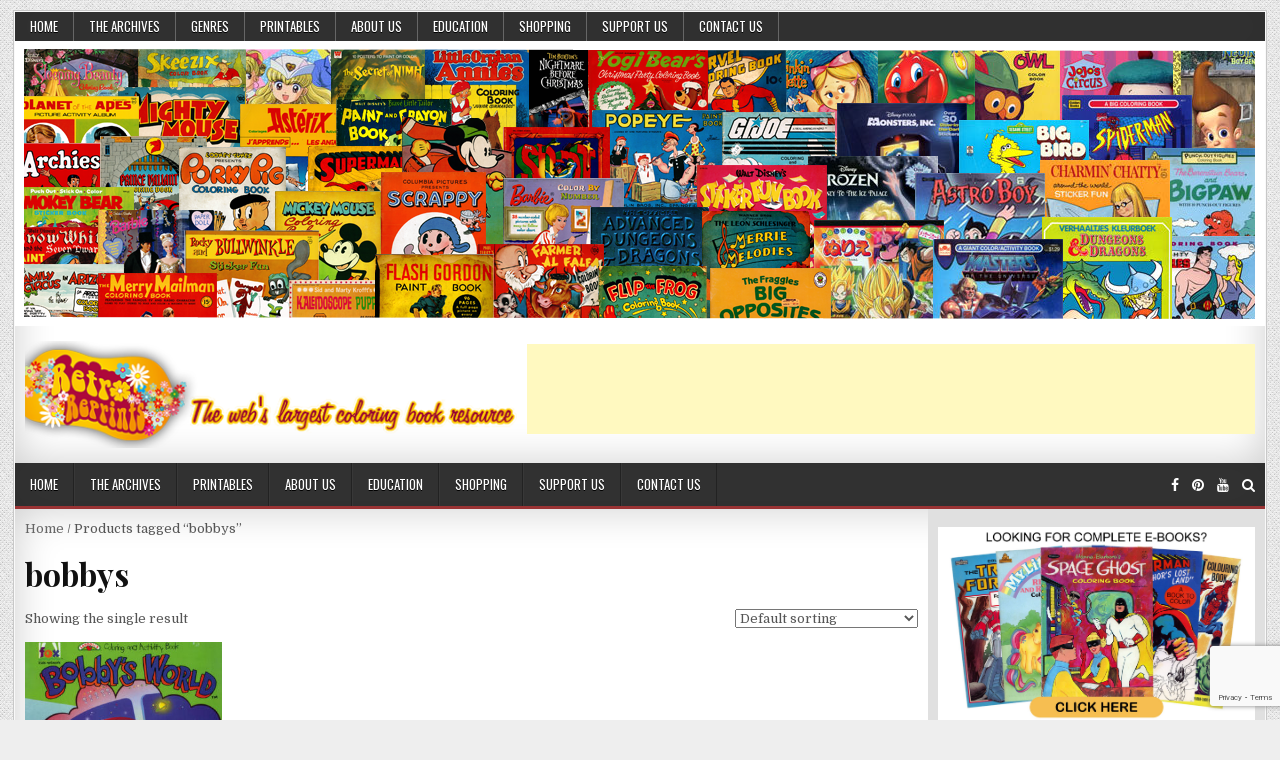

--- FILE ---
content_type: text/html; charset=UTF-8
request_url: https://www.retroreprints.com/product-tag/bobbys/
body_size: 27749
content:
<!DOCTYPE html>
<html lang="en-US">
<head>
<meta charset="UTF-8">
<meta name="viewport" content="width=device-width, initial-scale=1, maximum-scale=1">
<link rel="profile" href="http://gmpg.org/xfn/11">
<link rel="pingback" href="https://www.retroreprints.com/xmlrpc.php">
				<script>document.documentElement.className = document.documentElement.className + ' yes-js js_active js'</script>
			<meta name='robots' content='index, follow, max-image-preview:large, max-snippet:-1, max-video-preview:-1' />

	<!-- This site is optimized with the Yoast SEO plugin v26.8 - https://yoast.com/product/yoast-seo-wordpress/ -->
	<title>bobbys Archives : Retro Reprints</title>
	<link rel="canonical" href="https://www.retroreprints.com/product-tag/bobbys/" />
	<meta property="og:locale" content="en_US" />
	<meta property="og:type" content="article" />
	<meta property="og:title" content="bobbys Archives : Retro Reprints" />
	<meta property="og:url" content="https://www.retroreprints.com/product-tag/bobbys/" />
	<meta property="og:site_name" content="Retro Reprints" />
	<meta name="twitter:card" content="summary_large_image" />
	<meta name="twitter:site" content="@retroreprints" />
	<script type="application/ld+json" class="yoast-schema-graph">{"@context":"https://schema.org","@graph":[{"@type":"CollectionPage","@id":"https://www.retroreprints.com/product-tag/bobbys/","url":"https://www.retroreprints.com/product-tag/bobbys/","name":"bobbys Archives : Retro Reprints","isPartOf":{"@id":"https://www.retroreprints.com/#website"},"primaryImageOfPage":{"@id":"https://www.retroreprints.com/product-tag/bobbys/#primaryimage"},"image":{"@id":"https://www.retroreprints.com/product-tag/bobbys/#primaryimage"},"thumbnailUrl":"https://www.retroreprints.com/wp-content/uploads/2022/08/img-32.jpg","breadcrumb":{"@id":"https://www.retroreprints.com/product-tag/bobbys/#breadcrumb"},"inLanguage":"en-US"},{"@type":"ImageObject","inLanguage":"en-US","@id":"https://www.retroreprints.com/product-tag/bobbys/#primaryimage","url":"https://www.retroreprints.com/wp-content/uploads/2022/08/img-32.jpg","contentUrl":"https://www.retroreprints.com/wp-content/uploads/2022/08/img-32.jpg","width":500,"height":665},{"@type":"BreadcrumbList","@id":"https://www.retroreprints.com/product-tag/bobbys/#breadcrumb","itemListElement":[{"@type":"ListItem","position":1,"name":"Home","item":"https://www.retroreprints.com/"},{"@type":"ListItem","position":2,"name":"bobbys"}]},{"@type":"WebSite","@id":"https://www.retroreprints.com/#website","url":"https://www.retroreprints.com/","name":"Retro Reprints","description":"The world&#039;s largest coloring book archive and repository.","publisher":{"@id":"https://www.retroreprints.com/#organization"},"potentialAction":[{"@type":"SearchAction","target":{"@type":"EntryPoint","urlTemplate":"https://www.retroreprints.com/?s={search_term_string}"},"query-input":{"@type":"PropertyValueSpecification","valueRequired":true,"valueName":"search_term_string"}}],"inLanguage":"en-US"},{"@type":"Organization","@id":"https://www.retroreprints.com/#organization","name":"Retro Reprints","url":"https://www.retroreprints.com/","logo":{"@type":"ImageObject","inLanguage":"en-US","@id":"https://www.retroreprints.com/#/schema/logo/image/","url":"https://www.retroreprints.com/wp-content/uploads/2019/09/mockup_logo_01-1.jpg","contentUrl":"https://www.retroreprints.com/wp-content/uploads/2019/09/mockup_logo_01-1.jpg","width":358,"height":230,"caption":"Retro Reprints"},"image":{"@id":"https://www.retroreprints.com/#/schema/logo/image/"},"sameAs":["https://www.facebook.com/RetroReprints/","https://x.com/retroreprints","https://www.pinterest.com/retroreprints/"]}]}</script>
	<!-- / Yoast SEO plugin. -->


<link rel='dns-prefetch' href='//cdn.canvasjs.com' />
<link rel='dns-prefetch' href='//fonts.googleapis.com' />
<link rel="alternate" type="application/rss+xml" title="Retro Reprints &raquo; Feed" href="https://www.retroreprints.com/feed/" />
<link rel="alternate" type="application/rss+xml" title="Retro Reprints &raquo; Comments Feed" href="https://www.retroreprints.com/comments/feed/" />
<link rel="alternate" type="application/rss+xml" title="Retro Reprints &raquo; bobbys Tag Feed" href="https://www.retroreprints.com/product-tag/bobbys/feed/" />
		<!-- This site uses the Google Analytics by MonsterInsights plugin v9.11.1 - Using Analytics tracking - https://www.monsterinsights.com/ -->
							<script src="//www.googletagmanager.com/gtag/js?id=G-NPY06214RF"  data-cfasync="false" data-wpfc-render="false" type="text/javascript" async></script>
			<script data-cfasync="false" data-wpfc-render="false" type="text/javascript">
				var mi_version = '9.11.1';
				var mi_track_user = true;
				var mi_no_track_reason = '';
								var MonsterInsightsDefaultLocations = {"page_location":"https:\/\/www.retroreprints.com\/product-tag\/bobbys\/"};
								if ( typeof MonsterInsightsPrivacyGuardFilter === 'function' ) {
					var MonsterInsightsLocations = (typeof MonsterInsightsExcludeQuery === 'object') ? MonsterInsightsPrivacyGuardFilter( MonsterInsightsExcludeQuery ) : MonsterInsightsPrivacyGuardFilter( MonsterInsightsDefaultLocations );
				} else {
					var MonsterInsightsLocations = (typeof MonsterInsightsExcludeQuery === 'object') ? MonsterInsightsExcludeQuery : MonsterInsightsDefaultLocations;
				}

								var disableStrs = [
										'ga-disable-G-NPY06214RF',
									];

				/* Function to detect opted out users */
				function __gtagTrackerIsOptedOut() {
					for (var index = 0; index < disableStrs.length; index++) {
						if (document.cookie.indexOf(disableStrs[index] + '=true') > -1) {
							return true;
						}
					}

					return false;
				}

				/* Disable tracking if the opt-out cookie exists. */
				if (__gtagTrackerIsOptedOut()) {
					for (var index = 0; index < disableStrs.length; index++) {
						window[disableStrs[index]] = true;
					}
				}

				/* Opt-out function */
				function __gtagTrackerOptout() {
					for (var index = 0; index < disableStrs.length; index++) {
						document.cookie = disableStrs[index] + '=true; expires=Thu, 31 Dec 2099 23:59:59 UTC; path=/';
						window[disableStrs[index]] = true;
					}
				}

				if ('undefined' === typeof gaOptout) {
					function gaOptout() {
						__gtagTrackerOptout();
					}
				}
								window.dataLayer = window.dataLayer || [];

				window.MonsterInsightsDualTracker = {
					helpers: {},
					trackers: {},
				};
				if (mi_track_user) {
					function __gtagDataLayer() {
						dataLayer.push(arguments);
					}

					function __gtagTracker(type, name, parameters) {
						if (!parameters) {
							parameters = {};
						}

						if (parameters.send_to) {
							__gtagDataLayer.apply(null, arguments);
							return;
						}

						if (type === 'event') {
														parameters.send_to = monsterinsights_frontend.v4_id;
							var hookName = name;
							if (typeof parameters['event_category'] !== 'undefined') {
								hookName = parameters['event_category'] + ':' + name;
							}

							if (typeof MonsterInsightsDualTracker.trackers[hookName] !== 'undefined') {
								MonsterInsightsDualTracker.trackers[hookName](parameters);
							} else {
								__gtagDataLayer('event', name, parameters);
							}
							
						} else {
							__gtagDataLayer.apply(null, arguments);
						}
					}

					__gtagTracker('js', new Date());
					__gtagTracker('set', {
						'developer_id.dZGIzZG': true,
											});
					if ( MonsterInsightsLocations.page_location ) {
						__gtagTracker('set', MonsterInsightsLocations);
					}
										__gtagTracker('config', 'G-NPY06214RF', {"forceSSL":"true","link_attribution":"true"} );
										window.gtag = __gtagTracker;										(function () {
						/* https://developers.google.com/analytics/devguides/collection/analyticsjs/ */
						/* ga and __gaTracker compatibility shim. */
						var noopfn = function () {
							return null;
						};
						var newtracker = function () {
							return new Tracker();
						};
						var Tracker = function () {
							return null;
						};
						var p = Tracker.prototype;
						p.get = noopfn;
						p.set = noopfn;
						p.send = function () {
							var args = Array.prototype.slice.call(arguments);
							args.unshift('send');
							__gaTracker.apply(null, args);
						};
						var __gaTracker = function () {
							var len = arguments.length;
							if (len === 0) {
								return;
							}
							var f = arguments[len - 1];
							if (typeof f !== 'object' || f === null || typeof f.hitCallback !== 'function') {
								if ('send' === arguments[0]) {
									var hitConverted, hitObject = false, action;
									if ('event' === arguments[1]) {
										if ('undefined' !== typeof arguments[3]) {
											hitObject = {
												'eventAction': arguments[3],
												'eventCategory': arguments[2],
												'eventLabel': arguments[4],
												'value': arguments[5] ? arguments[5] : 1,
											}
										}
									}
									if ('pageview' === arguments[1]) {
										if ('undefined' !== typeof arguments[2]) {
											hitObject = {
												'eventAction': 'page_view',
												'page_path': arguments[2],
											}
										}
									}
									if (typeof arguments[2] === 'object') {
										hitObject = arguments[2];
									}
									if (typeof arguments[5] === 'object') {
										Object.assign(hitObject, arguments[5]);
									}
									if ('undefined' !== typeof arguments[1].hitType) {
										hitObject = arguments[1];
										if ('pageview' === hitObject.hitType) {
											hitObject.eventAction = 'page_view';
										}
									}
									if (hitObject) {
										action = 'timing' === arguments[1].hitType ? 'timing_complete' : hitObject.eventAction;
										hitConverted = mapArgs(hitObject);
										__gtagTracker('event', action, hitConverted);
									}
								}
								return;
							}

							function mapArgs(args) {
								var arg, hit = {};
								var gaMap = {
									'eventCategory': 'event_category',
									'eventAction': 'event_action',
									'eventLabel': 'event_label',
									'eventValue': 'event_value',
									'nonInteraction': 'non_interaction',
									'timingCategory': 'event_category',
									'timingVar': 'name',
									'timingValue': 'value',
									'timingLabel': 'event_label',
									'page': 'page_path',
									'location': 'page_location',
									'title': 'page_title',
									'referrer' : 'page_referrer',
								};
								for (arg in args) {
																		if (!(!args.hasOwnProperty(arg) || !gaMap.hasOwnProperty(arg))) {
										hit[gaMap[arg]] = args[arg];
									} else {
										hit[arg] = args[arg];
									}
								}
								return hit;
							}

							try {
								f.hitCallback();
							} catch (ex) {
							}
						};
						__gaTracker.create = newtracker;
						__gaTracker.getByName = newtracker;
						__gaTracker.getAll = function () {
							return [];
						};
						__gaTracker.remove = noopfn;
						__gaTracker.loaded = true;
						window['__gaTracker'] = __gaTracker;
					})();
									} else {
										console.log("");
					(function () {
						function __gtagTracker() {
							return null;
						}

						window['__gtagTracker'] = __gtagTracker;
						window['gtag'] = __gtagTracker;
					})();
									}
			</script>
							<!-- / Google Analytics by MonsterInsights -->
		<style id='wp-img-auto-sizes-contain-inline-css' type='text/css'>
img:is([sizes=auto i],[sizes^="auto," i]){contain-intrinsic-size:3000px 1500px}
/*# sourceURL=wp-img-auto-sizes-contain-inline-css */
</style>

<link rel='stylesheet' id='lws-wr-blocks-blocks-integration-css' href='https://www.retroreprints.com/wp-content/plugins/woorewards/build/style-index.css?ver=5.6.0' type='text/css' media='all' />
<link rel='stylesheet' id='lws-global-css' href='https://www.retroreprints.com/wp-content/plugins/woorewards/assets/lws-adminpanel/styling/css/lws.min.css?ver=5.6.7' type='text/css' media='all' />
<link rel='stylesheet' id='dashicons-css' href='https://www.retroreprints.com/wp-includes/css/dashicons.min.css?ver=a2c73cc9f8d23fa71fa568486def3125' type='text/css' media='all' />
<style id='dashicons-inline-css' type='text/css'>
[data-font="Dashicons"]:before {font-family: 'Dashicons' !important;content: attr(data-icon) !important;speak: none !important;font-weight: normal !important;font-variant: normal !important;text-transform: none !important;line-height: 1 !important;font-style: normal !important;-webkit-font-smoothing: antialiased !important;-moz-osx-font-smoothing: grayscale !important;}
/*# sourceURL=dashicons-inline-css */
</style>
<link rel='stylesheet' id='post-views-counter-frontend-css' href='https://www.retroreprints.com/wp-content/plugins/post-views-counter/css/frontend.css?ver=1.7.3' type='text/css' media='all' />
<style id='wp-emoji-styles-inline-css' type='text/css'>

	img.wp-smiley, img.emoji {
		display: inline !important;
		border: none !important;
		box-shadow: none !important;
		height: 1em !important;
		width: 1em !important;
		margin: 0 0.07em !important;
		vertical-align: -0.1em !important;
		background: none !important;
		padding: 0 !important;
	}
/*# sourceURL=wp-emoji-styles-inline-css */
</style>
<link rel='stylesheet' id='wp-block-library-css' href='https://www.retroreprints.com/wp-includes/css/dist/block-library/style.min.css?ver=a2c73cc9f8d23fa71fa568486def3125' type='text/css' media='all' />
<style id='classic-theme-styles-inline-css' type='text/css'>
/*! This file is auto-generated */
.wp-block-button__link{color:#fff;background-color:#32373c;border-radius:9999px;box-shadow:none;text-decoration:none;padding:calc(.667em + 2px) calc(1.333em + 2px);font-size:1.125em}.wp-block-file__button{background:#32373c;color:#fff;text-decoration:none}
/*# sourceURL=/wp-includes/css/classic-themes.min.css */
</style>
<link rel='stylesheet' id='jquery-selectBox-css' href='https://www.retroreprints.com/wp-content/plugins/yith-woocommerce-wishlist/assets/css/jquery.selectBox.css?ver=1.2.0' type='text/css' media='all' />
<link rel='stylesheet' id='woocommerce_prettyPhoto_css-css' href='//www.retroreprints.com/wp-content/plugins/woocommerce/assets/css/prettyPhoto.css?ver=3.1.6' type='text/css' media='all' />
<link rel='stylesheet' id='yith-wcwl-main-css' href='https://www.retroreprints.com/wp-content/plugins/yith-woocommerce-wishlist/assets/css/style.css?ver=4.11.0' type='text/css' media='all' />
<style id='yith-wcwl-main-inline-css' type='text/css'>
 :root { --rounded-corners-radius: 16px; --color-add-to-cart-background: #333333; --color-add-to-cart-text: #FFFFFF; --color-add-to-cart-border: #333333; --color-add-to-cart-background-hover: #4F4F4F; --color-add-to-cart-text-hover: #FFFFFF; --color-add-to-cart-border-hover: #4F4F4F; --add-to-cart-rounded-corners-radius: 16px; --color-button-style-1-background: #333333; --color-button-style-1-text: #FFFFFF; --color-button-style-1-border: #333333; --color-button-style-1-background-hover: #4F4F4F; --color-button-style-1-text-hover: #FFFFFF; --color-button-style-1-border-hover: #4F4F4F; --color-button-style-2-background: #333333; --color-button-style-2-text: #FFFFFF; --color-button-style-2-border: #333333; --color-button-style-2-background-hover: #4F4F4F; --color-button-style-2-text-hover: #FFFFFF; --color-button-style-2-border-hover: #4F4F4F; --color-wishlist-table-background: #FFFFFF; --color-wishlist-table-text: #6d6c6c; --color-wishlist-table-border: #FFFFFF; --color-headers-background: #F4F4F4; --color-share-button-color: #FFFFFF; --color-share-button-color-hover: #FFFFFF; --color-fb-button-background: #39599E; --color-fb-button-background-hover: #595A5A; --color-tw-button-background: #45AFE2; --color-tw-button-background-hover: #595A5A; --color-pr-button-background: #AB2E31; --color-pr-button-background-hover: #595A5A; --color-em-button-background: #FBB102; --color-em-button-background-hover: #595A5A; --color-wa-button-background: #00A901; --color-wa-button-background-hover: #595A5A; --feedback-duration: 3s } 
 :root { --rounded-corners-radius: 16px; --color-add-to-cart-background: #333333; --color-add-to-cart-text: #FFFFFF; --color-add-to-cart-border: #333333; --color-add-to-cart-background-hover: #4F4F4F; --color-add-to-cart-text-hover: #FFFFFF; --color-add-to-cart-border-hover: #4F4F4F; --add-to-cart-rounded-corners-radius: 16px; --color-button-style-1-background: #333333; --color-button-style-1-text: #FFFFFF; --color-button-style-1-border: #333333; --color-button-style-1-background-hover: #4F4F4F; --color-button-style-1-text-hover: #FFFFFF; --color-button-style-1-border-hover: #4F4F4F; --color-button-style-2-background: #333333; --color-button-style-2-text: #FFFFFF; --color-button-style-2-border: #333333; --color-button-style-2-background-hover: #4F4F4F; --color-button-style-2-text-hover: #FFFFFF; --color-button-style-2-border-hover: #4F4F4F; --color-wishlist-table-background: #FFFFFF; --color-wishlist-table-text: #6d6c6c; --color-wishlist-table-border: #FFFFFF; --color-headers-background: #F4F4F4; --color-share-button-color: #FFFFFF; --color-share-button-color-hover: #FFFFFF; --color-fb-button-background: #39599E; --color-fb-button-background-hover: #595A5A; --color-tw-button-background: #45AFE2; --color-tw-button-background-hover: #595A5A; --color-pr-button-background: #AB2E31; --color-pr-button-background-hover: #595A5A; --color-em-button-background: #FBB102; --color-em-button-background-hover: #595A5A; --color-wa-button-background: #00A901; --color-wa-button-background-hover: #595A5A; --feedback-duration: 3s } 
/*# sourceURL=yith-wcwl-main-inline-css */
</style>
<link rel='stylesheet' id='cr-frontend-css-css' href='https://www.retroreprints.com/wp-content/plugins/customer-reviews-woocommerce/css/frontend.css?ver=5.97.0' type='text/css' media='all' />
<link rel='stylesheet' id='cr-badges-css-css' href='https://www.retroreprints.com/wp-content/plugins/customer-reviews-woocommerce/css/badges.css?ver=5.97.0' type='text/css' media='all' />
<style id='global-styles-inline-css' type='text/css'>
:root{--wp--preset--aspect-ratio--square: 1;--wp--preset--aspect-ratio--4-3: 4/3;--wp--preset--aspect-ratio--3-4: 3/4;--wp--preset--aspect-ratio--3-2: 3/2;--wp--preset--aspect-ratio--2-3: 2/3;--wp--preset--aspect-ratio--16-9: 16/9;--wp--preset--aspect-ratio--9-16: 9/16;--wp--preset--color--black: #000000;--wp--preset--color--cyan-bluish-gray: #abb8c3;--wp--preset--color--white: #ffffff;--wp--preset--color--pale-pink: #f78da7;--wp--preset--color--vivid-red: #cf2e2e;--wp--preset--color--luminous-vivid-orange: #ff6900;--wp--preset--color--luminous-vivid-amber: #fcb900;--wp--preset--color--light-green-cyan: #7bdcb5;--wp--preset--color--vivid-green-cyan: #00d084;--wp--preset--color--pale-cyan-blue: #8ed1fc;--wp--preset--color--vivid-cyan-blue: #0693e3;--wp--preset--color--vivid-purple: #9b51e0;--wp--preset--gradient--vivid-cyan-blue-to-vivid-purple: linear-gradient(135deg,rgb(6,147,227) 0%,rgb(155,81,224) 100%);--wp--preset--gradient--light-green-cyan-to-vivid-green-cyan: linear-gradient(135deg,rgb(122,220,180) 0%,rgb(0,208,130) 100%);--wp--preset--gradient--luminous-vivid-amber-to-luminous-vivid-orange: linear-gradient(135deg,rgb(252,185,0) 0%,rgb(255,105,0) 100%);--wp--preset--gradient--luminous-vivid-orange-to-vivid-red: linear-gradient(135deg,rgb(255,105,0) 0%,rgb(207,46,46) 100%);--wp--preset--gradient--very-light-gray-to-cyan-bluish-gray: linear-gradient(135deg,rgb(238,238,238) 0%,rgb(169,184,195) 100%);--wp--preset--gradient--cool-to-warm-spectrum: linear-gradient(135deg,rgb(74,234,220) 0%,rgb(151,120,209) 20%,rgb(207,42,186) 40%,rgb(238,44,130) 60%,rgb(251,105,98) 80%,rgb(254,248,76) 100%);--wp--preset--gradient--blush-light-purple: linear-gradient(135deg,rgb(255,206,236) 0%,rgb(152,150,240) 100%);--wp--preset--gradient--blush-bordeaux: linear-gradient(135deg,rgb(254,205,165) 0%,rgb(254,45,45) 50%,rgb(107,0,62) 100%);--wp--preset--gradient--luminous-dusk: linear-gradient(135deg,rgb(255,203,112) 0%,rgb(199,81,192) 50%,rgb(65,88,208) 100%);--wp--preset--gradient--pale-ocean: linear-gradient(135deg,rgb(255,245,203) 0%,rgb(182,227,212) 50%,rgb(51,167,181) 100%);--wp--preset--gradient--electric-grass: linear-gradient(135deg,rgb(202,248,128) 0%,rgb(113,206,126) 100%);--wp--preset--gradient--midnight: linear-gradient(135deg,rgb(2,3,129) 0%,rgb(40,116,252) 100%);--wp--preset--font-size--small: 13px;--wp--preset--font-size--medium: 20px;--wp--preset--font-size--large: 36px;--wp--preset--font-size--x-large: 42px;--wp--preset--spacing--20: 0.44rem;--wp--preset--spacing--30: 0.67rem;--wp--preset--spacing--40: 1rem;--wp--preset--spacing--50: 1.5rem;--wp--preset--spacing--60: 2.25rem;--wp--preset--spacing--70: 3.38rem;--wp--preset--spacing--80: 5.06rem;--wp--preset--shadow--natural: 6px 6px 9px rgba(0, 0, 0, 0.2);--wp--preset--shadow--deep: 12px 12px 50px rgba(0, 0, 0, 0.4);--wp--preset--shadow--sharp: 6px 6px 0px rgba(0, 0, 0, 0.2);--wp--preset--shadow--outlined: 6px 6px 0px -3px rgb(255, 255, 255), 6px 6px rgb(0, 0, 0);--wp--preset--shadow--crisp: 6px 6px 0px rgb(0, 0, 0);}:where(.is-layout-flex){gap: 0.5em;}:where(.is-layout-grid){gap: 0.5em;}body .is-layout-flex{display: flex;}.is-layout-flex{flex-wrap: wrap;align-items: center;}.is-layout-flex > :is(*, div){margin: 0;}body .is-layout-grid{display: grid;}.is-layout-grid > :is(*, div){margin: 0;}:where(.wp-block-columns.is-layout-flex){gap: 2em;}:where(.wp-block-columns.is-layout-grid){gap: 2em;}:where(.wp-block-post-template.is-layout-flex){gap: 1.25em;}:where(.wp-block-post-template.is-layout-grid){gap: 1.25em;}.has-black-color{color: var(--wp--preset--color--black) !important;}.has-cyan-bluish-gray-color{color: var(--wp--preset--color--cyan-bluish-gray) !important;}.has-white-color{color: var(--wp--preset--color--white) !important;}.has-pale-pink-color{color: var(--wp--preset--color--pale-pink) !important;}.has-vivid-red-color{color: var(--wp--preset--color--vivid-red) !important;}.has-luminous-vivid-orange-color{color: var(--wp--preset--color--luminous-vivid-orange) !important;}.has-luminous-vivid-amber-color{color: var(--wp--preset--color--luminous-vivid-amber) !important;}.has-light-green-cyan-color{color: var(--wp--preset--color--light-green-cyan) !important;}.has-vivid-green-cyan-color{color: var(--wp--preset--color--vivid-green-cyan) !important;}.has-pale-cyan-blue-color{color: var(--wp--preset--color--pale-cyan-blue) !important;}.has-vivid-cyan-blue-color{color: var(--wp--preset--color--vivid-cyan-blue) !important;}.has-vivid-purple-color{color: var(--wp--preset--color--vivid-purple) !important;}.has-black-background-color{background-color: var(--wp--preset--color--black) !important;}.has-cyan-bluish-gray-background-color{background-color: var(--wp--preset--color--cyan-bluish-gray) !important;}.has-white-background-color{background-color: var(--wp--preset--color--white) !important;}.has-pale-pink-background-color{background-color: var(--wp--preset--color--pale-pink) !important;}.has-vivid-red-background-color{background-color: var(--wp--preset--color--vivid-red) !important;}.has-luminous-vivid-orange-background-color{background-color: var(--wp--preset--color--luminous-vivid-orange) !important;}.has-luminous-vivid-amber-background-color{background-color: var(--wp--preset--color--luminous-vivid-amber) !important;}.has-light-green-cyan-background-color{background-color: var(--wp--preset--color--light-green-cyan) !important;}.has-vivid-green-cyan-background-color{background-color: var(--wp--preset--color--vivid-green-cyan) !important;}.has-pale-cyan-blue-background-color{background-color: var(--wp--preset--color--pale-cyan-blue) !important;}.has-vivid-cyan-blue-background-color{background-color: var(--wp--preset--color--vivid-cyan-blue) !important;}.has-vivid-purple-background-color{background-color: var(--wp--preset--color--vivid-purple) !important;}.has-black-border-color{border-color: var(--wp--preset--color--black) !important;}.has-cyan-bluish-gray-border-color{border-color: var(--wp--preset--color--cyan-bluish-gray) !important;}.has-white-border-color{border-color: var(--wp--preset--color--white) !important;}.has-pale-pink-border-color{border-color: var(--wp--preset--color--pale-pink) !important;}.has-vivid-red-border-color{border-color: var(--wp--preset--color--vivid-red) !important;}.has-luminous-vivid-orange-border-color{border-color: var(--wp--preset--color--luminous-vivid-orange) !important;}.has-luminous-vivid-amber-border-color{border-color: var(--wp--preset--color--luminous-vivid-amber) !important;}.has-light-green-cyan-border-color{border-color: var(--wp--preset--color--light-green-cyan) !important;}.has-vivid-green-cyan-border-color{border-color: var(--wp--preset--color--vivid-green-cyan) !important;}.has-pale-cyan-blue-border-color{border-color: var(--wp--preset--color--pale-cyan-blue) !important;}.has-vivid-cyan-blue-border-color{border-color: var(--wp--preset--color--vivid-cyan-blue) !important;}.has-vivid-purple-border-color{border-color: var(--wp--preset--color--vivid-purple) !important;}.has-vivid-cyan-blue-to-vivid-purple-gradient-background{background: var(--wp--preset--gradient--vivid-cyan-blue-to-vivid-purple) !important;}.has-light-green-cyan-to-vivid-green-cyan-gradient-background{background: var(--wp--preset--gradient--light-green-cyan-to-vivid-green-cyan) !important;}.has-luminous-vivid-amber-to-luminous-vivid-orange-gradient-background{background: var(--wp--preset--gradient--luminous-vivid-amber-to-luminous-vivid-orange) !important;}.has-luminous-vivid-orange-to-vivid-red-gradient-background{background: var(--wp--preset--gradient--luminous-vivid-orange-to-vivid-red) !important;}.has-very-light-gray-to-cyan-bluish-gray-gradient-background{background: var(--wp--preset--gradient--very-light-gray-to-cyan-bluish-gray) !important;}.has-cool-to-warm-spectrum-gradient-background{background: var(--wp--preset--gradient--cool-to-warm-spectrum) !important;}.has-blush-light-purple-gradient-background{background: var(--wp--preset--gradient--blush-light-purple) !important;}.has-blush-bordeaux-gradient-background{background: var(--wp--preset--gradient--blush-bordeaux) !important;}.has-luminous-dusk-gradient-background{background: var(--wp--preset--gradient--luminous-dusk) !important;}.has-pale-ocean-gradient-background{background: var(--wp--preset--gradient--pale-ocean) !important;}.has-electric-grass-gradient-background{background: var(--wp--preset--gradient--electric-grass) !important;}.has-midnight-gradient-background{background: var(--wp--preset--gradient--midnight) !important;}.has-small-font-size{font-size: var(--wp--preset--font-size--small) !important;}.has-medium-font-size{font-size: var(--wp--preset--font-size--medium) !important;}.has-large-font-size{font-size: var(--wp--preset--font-size--large) !important;}.has-x-large-font-size{font-size: var(--wp--preset--font-size--x-large) !important;}
:where(.wp-block-post-template.is-layout-flex){gap: 1.25em;}:where(.wp-block-post-template.is-layout-grid){gap: 1.25em;}
:where(.wp-block-term-template.is-layout-flex){gap: 1.25em;}:where(.wp-block-term-template.is-layout-grid){gap: 1.25em;}
:where(.wp-block-columns.is-layout-flex){gap: 2em;}:where(.wp-block-columns.is-layout-grid){gap: 2em;}
:root :where(.wp-block-pullquote){font-size: 1.5em;line-height: 1.6;}
/*# sourceURL=global-styles-inline-css */
</style>
<link rel='stylesheet' id='ardtdw_widget_css-css' href='https://www.retroreprints.com/wp-content/plugins/dashboard-to-do-list/public/assets/todo-widget.css?ver=1.3.2' type='text/css' media='all' />
<link rel='stylesheet' id='admin-bar-css' href='https://www.retroreprints.com/wp-includes/css/admin-bar.min.css?ver=a2c73cc9f8d23fa71fa568486def3125' type='text/css' media='all' />
<style id='admin-bar-inline-css' type='text/css'>

    .canvasjs-chart-credit{
        display: none !important;
    }
    #vtrtsFreeChart canvas {
    border-radius: 6px;
}

.vtrts-free-adminbar-weekly-title {
    font-weight: bold;
    font-size: 14px;
    color: #fff;
    margin-bottom: 6px;
}

        #wpadminbar #wp-admin-bar-vtrts_free_top_button .ab-icon:before {
            content: "\f185";
            color: #1DAE22;
            top: 3px;
        }
    #wp-admin-bar-vtrts_pro_top_button .ab-item {
        min-width: 180px;
    }
    .vtrts-free-adminbar-dropdown {
        min-width: 420px ;
        padding: 18px 18px 12px 18px;
        background: #23282d;
        color: #fff;
        border-radius: 8px;
        box-shadow: 0 4px 24px rgba(0,0,0,0.15);
        margin-top: 10px;
    }
    .vtrts-free-adminbar-grid {
        display: grid;
        grid-template-columns: 1fr 1fr;
        gap: 18px 18px; /* row-gap column-gap */
        margin-bottom: 18px;
    }
    .vtrts-free-adminbar-card {
        background: #2c3338;
        border-radius: 8px;
        padding: 18px 18px 12px 18px;
        box-shadow: 0 2px 8px rgba(0,0,0,0.07);
        display: flex;
        flex-direction: column;
        align-items: flex-start;
    }
    /* Extra margin for the right column */
    .vtrts-free-adminbar-card:nth-child(2),
    .vtrts-free-adminbar-card:nth-child(4) {
        margin-left: 10px !important;
        padding-left: 10px !important;
                padding-top: 6px !important;

        margin-right: 10px !important;
        padding-right : 10px !important;
        margin-top: 10px !important;
    }
    .vtrts-free-adminbar-card:nth-child(1),
    .vtrts-free-adminbar-card:nth-child(3) {
        margin-left: 10px !important;
        padding-left: 10px !important;
                padding-top: 6px !important;

        margin-top: 10px !important;
                padding-right : 10px !important;

    }
    /* Extra margin for the bottom row */
    .vtrts-free-adminbar-card:nth-child(3),
    .vtrts-free-adminbar-card:nth-child(4) {
        margin-top: 6px !important;
        padding-top: 6px !important;
        margin-top: 10px !important;
    }
    .vtrts-free-adminbar-card-title {
        font-size: 14px;
        font-weight: 800;
        margin-bottom: 6px;
        color: #fff;
    }
    .vtrts-free-adminbar-card-value {
        font-size: 22px;
        font-weight: bold;
        color: #1DAE22;
        margin-bottom: 4px;
    }
    .vtrts-free-adminbar-card-sub {
        font-size: 12px;
        color: #aaa;
    }
    .vtrts-free-adminbar-btn-wrap {
        text-align: center;
        margin-top: 8px;
    }

    #wp-admin-bar-vtrts_free_top_button .ab-item{
    min-width: 80px !important;
        padding: 0px !important;
    .vtrts-free-adminbar-btn {
        display: inline-block;
        background: #1DAE22;
        color: #fff !important;
        font-weight: bold;
        padding: 8px 28px;
        border-radius: 6px;
        text-decoration: none;
        font-size: 15px;
        transition: background 0.2s;
        margin-top: 8px;
    }
    .vtrts-free-adminbar-btn:hover {
        background: #15991b;
        color: #fff !important;
    }

    .vtrts-free-adminbar-dropdown-wrap { min-width: 0; padding: 0; }
    #wpadminbar #wp-admin-bar-vtrts_free_top_button .vtrts-free-adminbar-dropdown { display: none; position: absolute; left: 0; top: 100%; z-index: 99999; }
    #wpadminbar #wp-admin-bar-vtrts_free_top_button:hover .vtrts-free-adminbar-dropdown { display: block; }
    
        .ab-empty-item #wp-admin-bar-vtrts_free_top_button-default .ab-empty-item{
    height:0px !important;
    padding :0px !important;
     }
            #wpadminbar .quicklinks .ab-empty-item{
        padding:0px !important;
    }
    .vtrts-free-adminbar-dropdown {
    min-width: 420px;
    padding: 18px 18px 12px 18px;
    background: #23282d;
    color: #fff;
    border-radius: 12px; /* more rounded */
    box-shadow: 0 8px 32px rgba(0,0,0,0.25); /* deeper shadow */
    margin-top: 10px;
}

.vtrts-free-adminbar-btn-wrap {
    text-align: center;
    margin-top: 18px; /* more space above */
}

.vtrts-free-adminbar-btn {
    display: inline-block;
    background: #1DAE22;
    color: #fff !important;
    font-weight: bold;
    padding: 5px 22px;
    border-radius: 8px;
    text-decoration: none;
    font-size: 17px;
    transition: background 0.2s, box-shadow 0.2s;
    margin-top: 8px;
    box-shadow: 0 2px 8px rgba(29,174,34,0.15);
    text-align: center;
    line-height: 1.6;
    
}
.vtrts-free-adminbar-btn:hover {
    background: #15991b;
    color: #fff !important;
    box-shadow: 0 4px 16px rgba(29,174,34,0.25);
}
    


/*# sourceURL=admin-bar-inline-css */
</style>
<link rel='stylesheet' id='woocommerce-layout-css' href='https://www.retroreprints.com/wp-content/plugins/woocommerce/assets/css/woocommerce-layout.css?ver=10.4.3' type='text/css' media='all' />
<link rel='stylesheet' id='woocommerce-smallscreen-css' href='https://www.retroreprints.com/wp-content/plugins/woocommerce/assets/css/woocommerce-smallscreen.css?ver=10.4.3' type='text/css' media='only screen and (max-width: 768px)' />
<link rel='stylesheet' id='woocommerce-general-css' href='https://www.retroreprints.com/wp-content/plugins/woocommerce/assets/css/woocommerce.css?ver=10.4.3' type='text/css' media='all' />
<style id='woocommerce-inline-inline-css' type='text/css'>
.woocommerce form .form-row .required { visibility: visible; }
/*# sourceURL=woocommerce-inline-inline-css */
</style>
<link rel='stylesheet' id='wr-frontend-elements-css' href='https://www.retroreprints.com/wp-content/plugins/woorewards/styling/css/wr-elements.min.css?ver=5.6.0' type='text/css' media='all' />
<link rel='stylesheet' id='ppress-frontend-css' href='https://www.retroreprints.com/wp-content/plugins/wp-user-avatar/assets/css/frontend.min.css?ver=4.16.8' type='text/css' media='all' />
<link rel='stylesheet' id='ppress-flatpickr-css' href='https://www.retroreprints.com/wp-content/plugins/wp-user-avatar/assets/flatpickr/flatpickr.min.css?ver=4.16.8' type='text/css' media='all' />
<link rel='stylesheet' id='ppress-select2-css' href='https://www.retroreprints.com/wp-content/plugins/wp-user-avatar/assets/select2/select2.min.css?ver=a2c73cc9f8d23fa71fa568486def3125' type='text/css' media='all' />
<link rel='stylesheet' id='gallerywp-maincss-css' href='https://www.retroreprints.com/wp-content/themes/gallerywp-pro/style.css' type='text/css' media='all' />
<link rel='stylesheet' id='font-awesome-css' href='https://www.retroreprints.com/wp-content/plugins/elementor/assets/lib/font-awesome/css/font-awesome.min.css?ver=4.7.0' type='text/css' media='all' />
<style id='font-awesome-inline-css' type='text/css'>
[data-font="FontAwesome"]:before {font-family: 'FontAwesome' !important;content: attr(data-icon) !important;speak: none !important;font-weight: normal !important;font-variant: normal !important;text-transform: none !important;line-height: 1 !important;font-style: normal !important;-webkit-font-smoothing: antialiased !important;-moz-osx-font-smoothing: grayscale !important;}
/*# sourceURL=font-awesome-inline-css */
</style>
<link rel='stylesheet' id='gallerywp-webfont-css' href='//fonts.googleapis.com/css?family=Playfair+Display:400,400i,700,700i|Domine:400,700|Oswald:400,700|Poppins:400,400i,700,700i&#038;display=swap' type='text/css' media='all' />
<link rel='stylesheet' id='pscrollbar-css' href='https://www.retroreprints.com/wp-content/plugins/quadmenu/assets/frontend/pscrollbar/perfect-scrollbar.min.css?ver=3.3.2' type='text/css' media='all' />
<link rel='stylesheet' id='owlcarousel-css' href='https://www.retroreprints.com/wp-content/plugins/quadmenu/assets/frontend/owlcarousel/owl.carousel.min.css?ver=3.3.2' type='text/css' media='all' />
<link rel='stylesheet' id='quadmenu-normalize-css' href='https://www.retroreprints.com/wp-content/plugins/quadmenu/assets/frontend/css/quadmenu-normalize.css?ver=3.3.2' type='text/css' media='all' />
<link rel='stylesheet' id='quadmenu-widgets-css' href='https://www.retroreprints.com/wp-content/uploads/gallerywp-pro/quadmenu-widgets.css?ver=1746537808' type='text/css' media='all' />
<link rel='stylesheet' id='quadmenu-css' href='https://www.retroreprints.com/wp-content/plugins/quadmenu/build/frontend/style.css?ver=3.3.2' type='text/css' media='all' />
<link rel='stylesheet' id='quadmenu-locations-css' href='https://www.retroreprints.com/wp-content/uploads/gallerywp-pro/quadmenu-locations.css?ver=1746537807' type='text/css' media='all' />
<link rel='stylesheet' id='recent-posts-widget-with-thumbnails-public-style-css' href='https://www.retroreprints.com/wp-content/plugins/recent-posts-widget-with-thumbnails/public.css?ver=7.1.1' type='text/css' media='all' />
<link rel='stylesheet' id='tablepress-default-css' href='https://www.retroreprints.com/wp-content/plugins/tablepress/css/build/default.css?ver=3.2.6' type='text/css' media='all' />
<link rel='stylesheet' id='elementor-frontend-css' href='https://www.retroreprints.com/wp-content/plugins/elementor/assets/css/frontend.min.css?ver=3.34.2' type='text/css' media='all' />
<link rel='stylesheet' id='eael-general-css' href='https://www.retroreprints.com/wp-content/plugins/essential-addons-for-elementor-lite/assets/front-end/css/view/general.min.css?ver=6.5.8' type='text/css' media='all' />
<script type="text/javascript" id="ahc_front_js-js-extra">
/* <![CDATA[ */
var ahc_ajax_front = {"ajax_url":"https://www.retroreprints.com/wp-admin/admin-ajax.php","plugin_url":"https://www.retroreprints.com/wp-content/plugins/visitors-traffic-real-time-statistics/","page_id":"Tag: \u003Cspan\u003Ebobbys\u003C/span\u003E","page_title":"","post_type":""};
//# sourceURL=ahc_front_js-js-extra
/* ]]> */
</script>
<script type="text/javascript" src="https://www.retroreprints.com/wp-content/plugins/visitors-traffic-real-time-statistics/js/front.js?ver=a2c73cc9f8d23fa71fa568486def3125" id="ahc_front_js-js"></script>
<script type="text/javascript" src="https://www.retroreprints.com/wp-content/plugins/google-analytics-for-wordpress/assets/js/frontend-gtag.js?ver=9.11.1" id="monsterinsights-frontend-script-js" async="async" data-wp-strategy="async"></script>
<script data-cfasync="false" data-wpfc-render="false" type="text/javascript" id='monsterinsights-frontend-script-js-extra'>/* <![CDATA[ */
var monsterinsights_frontend = {"js_events_tracking":"true","download_extensions":"doc,pdf,ppt,zip,xls,docx,pptx,xlsx","inbound_paths":"[]","home_url":"https:\/\/www.retroreprints.com","hash_tracking":"false","v4_id":"G-NPY06214RF"};/* ]]> */
</script>
<script type="text/javascript" src="https://www.retroreprints.com/wp-includes/js/jquery/jquery.min.js?ver=3.7.1" id="jquery-core-js"></script>
<script type="text/javascript" src="https://www.retroreprints.com/wp-includes/js/jquery/jquery-migrate.min.js?ver=3.4.1" id="jquery-migrate-js"></script>
<script type="text/javascript" src="https://www.retroreprints.com/wp-content/plugins/woocommerce/assets/js/jquery-blockui/jquery.blockUI.min.js?ver=2.7.0-wc.10.4.3" id="wc-jquery-blockui-js" defer="defer" data-wp-strategy="defer"></script>
<script type="text/javascript" id="wc-add-to-cart-js-extra">
/* <![CDATA[ */
var wc_add_to_cart_params = {"ajax_url":"/wp-admin/admin-ajax.php","wc_ajax_url":"/?wc-ajax=%%endpoint%%","i18n_view_cart":"View cart","cart_url":"https://www.retroreprints.com/cart/","is_cart":"","cart_redirect_after_add":"no"};
//# sourceURL=wc-add-to-cart-js-extra
/* ]]> */
</script>
<script type="text/javascript" src="https://www.retroreprints.com/wp-content/plugins/woocommerce/assets/js/frontend/add-to-cart.min.js?ver=10.4.3" id="wc-add-to-cart-js" defer="defer" data-wp-strategy="defer"></script>
<script type="text/javascript" src="https://www.retroreprints.com/wp-content/plugins/woocommerce/assets/js/js-cookie/js.cookie.min.js?ver=2.1.4-wc.10.4.3" id="wc-js-cookie-js" defer="defer" data-wp-strategy="defer"></script>
<script type="text/javascript" id="woocommerce-js-extra">
/* <![CDATA[ */
var woocommerce_params = {"ajax_url":"/wp-admin/admin-ajax.php","wc_ajax_url":"/?wc-ajax=%%endpoint%%","i18n_password_show":"Show password","i18n_password_hide":"Hide password"};
//# sourceURL=woocommerce-js-extra
/* ]]> */
</script>
<script type="text/javascript" src="https://www.retroreprints.com/wp-content/plugins/woocommerce/assets/js/frontend/woocommerce.min.js?ver=10.4.3" id="woocommerce-js" defer="defer" data-wp-strategy="defer"></script>
<script type="text/javascript" src="https://www.retroreprints.com/wp-content/plugins/wp-user-avatar/assets/flatpickr/flatpickr.min.js?ver=4.16.8" id="ppress-flatpickr-js"></script>
<script type="text/javascript" src="https://www.retroreprints.com/wp-content/plugins/wp-user-avatar/assets/select2/select2.min.js?ver=4.16.8" id="ppress-select2-js"></script>
<link rel="https://api.w.org/" href="https://www.retroreprints.com/wp-json/" /><link rel="alternate" title="JSON" type="application/json" href="https://www.retroreprints.com/wp-json/wp/v2/product_tag/282" /><link rel="EditURI" type="application/rsd+xml" title="RSD" href="https://www.retroreprints.com/xmlrpc.php?rsd" />

<style id="essential-blocks-global-styles">
            :root {
                --eb-global-primary-color: #101828;
--eb-global-secondary-color: #475467;
--eb-global-tertiary-color: #98A2B3;
--eb-global-text-color: #475467;
--eb-global-heading-color: #1D2939;
--eb-global-link-color: #444CE7;
--eb-global-background-color: #F9FAFB;
--eb-global-button-text-color: #FFFFFF;
--eb-global-button-background-color: #101828;
--eb-gradient-primary-color: linear-gradient(90deg, hsla(259, 84%, 78%, 1) 0%, hsla(206, 67%, 75%, 1) 100%);
--eb-gradient-secondary-color: linear-gradient(90deg, hsla(18, 76%, 85%, 1) 0%, hsla(203, 69%, 84%, 1) 100%);
--eb-gradient-tertiary-color: linear-gradient(90deg, hsla(248, 21%, 15%, 1) 0%, hsla(250, 14%, 61%, 1) 100%);
--eb-gradient-background-color: linear-gradient(90deg, rgb(250, 250, 250) 0%, rgb(233, 233, 233) 49%, rgb(244, 243, 243) 100%);

                --eb-tablet-breakpoint: 1024px;
--eb-mobile-breakpoint: 767px;

            }
            
            
        </style>		<meta name="abstract" content="The world&#039;s largest coloring book archive and repository.">
		<meta name="author" content="The Collector">
		<meta name="classification" content="Education, Entertainment, Art, Coloring Book, Painting, Recreation">
		<meta name="copyright" content="Copyright Retro Reprints 2003-2022. All rights Reserved.">
		<meta name="designer" content="The Collector">
		<meta name="distribution" content="Global">
		<meta name="language" content="en-US">
		<meta name="publisher" content="Retro Reprints">
		<meta name="rating" content="General">
		<meta name="resource-type" content="Document">
		<meta name="revisit-after" content="3">
		<meta name="subject" content="Education, Entertainment, Art, Coloring Book, Painting, Recreation">
		<meta name="template" content="GalleryWP">
		<meta name="robots" content="index,follow">
		<meta property="og:image" content="https://archive.retroreprints.com/images/header_v2.png" />
<meta property="og:title" content="Retro Reprints - The world's largest coloring book archive!" />
<meta property="og:site_name" content="Retro Reprints" />
<meta property="og:type" content="website" />
<meta property="og:url" content="https://www.retroreprints.com" />
<meta property="og:description" content="Retro Reprints, the world's largest cartoon coloring book reference and archive. If you can't find it here, it probably doesn't exist!" />
<meta property="fb:app_id" content="634711663955980" />
<meta name="norton-safeweb-site-verification" content="6cqifayd1c0scu0go-7bhrthlho10h52hib8pbl2fu8-rr0qaks0p1xot2zzgeuqxvjx-wqfy53kfxei0j0np3qjp6jtui-0aqcdxawp9ahr4lh-6u9mh9lyqjar1kzn" />
<meta name="google-site-verification" content="NChy3othyQVkGf-x21ifsQrpIBTOB4rmbhZwXuu2CDI" />
<!-- Global site tag (gtag.js) - Google Analytics -->
<script async src="https://www.googletagmanager.com/gtag/js?id=UA-157820603-1"></script>
<script>
  window.dataLayer = window.dataLayer || [];
  function gtag(){dataLayer.push(arguments);}
  gtag('js', new Date());

  gtag('config', 'UA-157820603-1');
</script>
<style id='lws-woorewards-blocks-inline-css'>:root{
	--wr-block-border-width: inherit;
	--wr-block-border-style: inherit;
	--wr-block-border-radius: inherit;
	--wr-block-border-color: inherit;
	--wr-block-background-color: inherit;
	--wr-block-font-size: inherit;
	--wr-block-font-color: inherit;
	--wr-block-padding: inherit;
	--wr-button-border-width: inherit;
	--wr-button-border-style: inherit;
	--wr-button-border-radius: inherit;
	--wr-button-border-color: inherit;
	--wr-button-background-color: inherit;
	--wr-button-font-size: inherit;
	--wr-button-font-color: inherit;
	--wr-button-border-over-color: inherit;
	--wr-button-background-over-color: inherit;
	--wr-button-font-over-color: inherit;
	--wr-button-padding: inherit;
}</style>    <style type="text/css">
    body{font-family:;font-size:;font-weight:;font-style:;line-height:;}

    h1{font-size:;font-weight:;font-style:;}
    h2{font-size:;font-weight:;font-style:;}
    h3{font-size:;font-weight:;font-style:;}
    h4{font-size:;font-weight:;font-style:;}
    h5{font-size:;font-weight:;font-style:;}
    h6{font-size:;font-weight:;font-style:;}
    h1,h2,h3,h4,h5,h6{font-family:;line-height:;}

    .gallerywp-nav-secondary a{font-family:;font-size:;font-weight:;font-style:;}

    .gallerywp-site-title{font-family:;font-size:;font-weight:;font-style:;line-height: !important;}
    .gallerywp-site-description{font-family:;font-size:;font-weight:;font-style:;line-height: !important;}

    .gallerywp-nav-primary a{font-family:;font-size:;font-weight:;font-style:;}

    .gallerywp-trending-news{font-family:;font-size:;font-weight:;font-style:;}

    .entry-title{font-family:;font-size:;font-weight:;font-style:;line-height:;}

    .gallerywp-posts .gallerywp-posts-heading,.gallerywp-sidebar-widget-areas .widget .gallerywp-widget-title,.gallerywp-featured-posts-area .widget .gallerywp-widget-title{font-family:;font-size:;font-weight:;font-style:;line-height:;}

    #gallerywp-footer-blocks .widget .gallerywp-widget-title{font-family:;font-size:;font-weight:;font-style:;line-height:;}

    .gallerywp-list-post .gallerywp-list-post-title{font-family:;font-size:;font-weight:;font-style:;line-height:;}

    .gallerywp-related-posts-wrap h4,.gallerywp-grid-post .gallerywp-grid-post-title{font-family:;font-size:;font-weight:;font-style:;line-height:;}

    .gallerywp-grid-post-categories a{font-family:;font-size:;font-weight:;font-style:;}

    .gallerywp-entry-meta-single,.gallerywp-list-post-footer,.gallerywp-grid-post-footer{font-family:;font-size:;font-weight:;font-style:;}
    </style>
        <style type="text/css">
        
                
                    
        
                                
    
                                        
        
                    
            
        
                        
        
                
                        
            
            
                
            
                                    
            
            </style>
    	<noscript><style>.woocommerce-product-gallery{ opacity: 1 !important; }</style></noscript>
	
	<meta name="viewport" content="width=device-width, initial-scale=1.0">

	<meta name="generator" content="Elementor 3.34.2; features: additional_custom_breakpoints; settings: css_print_method-external, google_font-enabled, font_display-auto">
			<style>
				.e-con.e-parent:nth-of-type(n+4):not(.e-lazyloaded):not(.e-no-lazyload),
				.e-con.e-parent:nth-of-type(n+4):not(.e-lazyloaded):not(.e-no-lazyload) * {
					background-image: none !important;
				}
				@media screen and (max-height: 1024px) {
					.e-con.e-parent:nth-of-type(n+3):not(.e-lazyloaded):not(.e-no-lazyload),
					.e-con.e-parent:nth-of-type(n+3):not(.e-lazyloaded):not(.e-no-lazyload) * {
						background-image: none !important;
					}
				}
				@media screen and (max-height: 640px) {
					.e-con.e-parent:nth-of-type(n+2):not(.e-lazyloaded):not(.e-no-lazyload),
					.e-con.e-parent:nth-of-type(n+2):not(.e-lazyloaded):not(.e-no-lazyload) * {
						background-image: none !important;
					}
				}
			</style>
			<style type="text/css" id="custom-background-css">
body.custom-background { background-image: url("https://www.retroreprints.com/wp-content/themes/gallerywp-pro/assets/images/background.png"); background-position: left top; background-size: auto; background-repeat: repeat; background-attachment: fixed; }
</style>
	<link rel="icon" href="https://www.retroreprints.com/wp-content/uploads/2019/09/favicon.ico" sizes="32x32" />
<link rel="icon" href="https://www.retroreprints.com/wp-content/uploads/2019/09/favicon.ico" sizes="192x192" />
<link rel="apple-touch-icon" href="https://www.retroreprints.com/wp-content/uploads/2019/09/favicon.ico" />
<meta name="msapplication-TileImage" content="https://www.retroreprints.com/wp-content/uploads/2019/09/favicon.ico" />
		<style type="text/css" id="wp-custom-css">
			/* Page 8199: force block-level output to center */
.page-id-8199 .center-shortcode-group {
  text-align: center;
}
.page-id-8199 .center-shortcode-group > * {
  display: inline-block;
  margin-left: auto !important;
  margin-right: auto !important;
  float: none !important;
}		</style>
		</head>

<body class="archive tax-product_tag term-bobbys term-282 custom-background wp-custom-logo wp-theme-gallerywp-pro gallerywp-animated gallerywp-fadein theme-gallerywp-pro woocommerce woocommerce-page woocommerce-no-js elementor-default elementor-kit-649" id="gallerywp-site-body" itemscope="itemscope" itemtype="http://schema.org/WebPage">

<div class="gallerywp-outer-wrapper-full">
<div class="gallerywp-outer-wrapper">

<div class="gallerywp-container gallerywp-secondary-menu-container clearfix">
<div class="gallerywp-secondary-menu-container-inside clearfix">

<nav class="gallerywp-nav-secondary" id="gallerywp-secondary-navigation" itemscope="itemscope" itemtype="http://schema.org/SiteNavigationElement" role="navigation">
<div class="menu-main-menu-container"><ul id="gallerywp-menu-secondary-navigation" class="gallerywp-secondary-nav-menu gallerywp-menu-secondary"><li id="menu-item-156" class="menu-item menu-item-type-custom menu-item-object-custom menu-item-home menu-item-156"><a href="https://www.retroreprints.com/">Home</a></li>
<li id="menu-item-176" class="menu-item menu-item-type-custom menu-item-object-custom menu-item-176"><a href="https://archive.retroreprints.com/home">The Archives</a></li>
<li id="menu-item-37" class="menu-item menu-item-type-custom menu-item-object-custom menu-item-has-children menu-item-37"><a href="#">Genres</a>
<ul class="sub-menu">
	<li id="menu-item-38" class="menu-item menu-item-type-custom menu-item-object-custom menu-item-38"><a href="https://archive.retroreprints.com/home?category=6">Anime / Manga</a></li>
	<li id="menu-item-39" class="menu-item menu-item-type-custom menu-item-object-custom menu-item-39"><a href="https://archive.retroreprints.com/home?category=7">Artist Originals</a></li>
	<li id="menu-item-40" class="menu-item menu-item-type-custom menu-item-object-custom menu-item-40"><a href="https://archive.retroreprints.com/home?category=8">Cartoon Characters</a></li>
	<li id="menu-item-41" class="menu-item menu-item-type-custom menu-item-object-custom menu-item-41"><a href="https://archive.retroreprints.com/home?category=1">Cartoon Series</a></li>
	<li id="menu-item-42" class="menu-item menu-item-type-custom menu-item-object-custom menu-item-42"><a href="https://archive.retroreprints.com/home?category=4">Christmas</a></li>
	<li id="menu-item-43" class="menu-item menu-item-type-custom menu-item-object-custom menu-item-43"><a href="https://archive.retroreprints.com/home?category=11">Easter</a></li>
	<li id="menu-item-44" class="menu-item menu-item-type-custom menu-item-object-custom menu-item-44"><a href="https://archive.retroreprints.com/home?category=16">Educational</a></li>
	<li id="menu-item-49" class="menu-item menu-item-type-custom menu-item-object-custom menu-item-49"><a href="https://archive.retroreprints.com/home?category=5">Halloween</a></li>
	<li id="menu-item-50" class="menu-item menu-item-type-custom menu-item-object-custom menu-item-50"><a href="https://archive.retroreprints.com/home?category=29">Japanese Tokusetsu</a></li>
	<li id="menu-item-51" class="menu-item menu-item-type-custom menu-item-object-custom menu-item-51"><a href="https://archive.retroreprints.com/home?category=28">Literature</a></li>
	<li id="menu-item-52" class="menu-item menu-item-type-custom menu-item-object-custom menu-item-52"><a href="https://archive.retroreprints.com/home?category=2">Live Action Series</a></li>
	<li id="menu-item-53" class="menu-item menu-item-type-custom menu-item-object-custom menu-item-53"><a href="https://archive.retroreprints.com/home?category=10">Movie</a></li>
	<li id="menu-item-1164" class="menu-item menu-item-type-custom menu-item-object-custom menu-item-1164"><a href="https://archive.retroreprints.com/home?category=30">Paper Dolls</a></li>
	<li id="menu-item-54" class="menu-item menu-item-type-custom menu-item-object-custom menu-item-54"><a href="https://archive.retroreprints.com/home?category=3">Preschool</a></li>
	<li id="menu-item-55" class="menu-item menu-item-type-custom menu-item-object-custom menu-item-55"><a href="https://archive.retroreprints.com/home?category=27">Religious</a></li>
	<li id="menu-item-56" class="menu-item menu-item-type-custom menu-item-object-custom menu-item-56"><a href="https://archive.retroreprints.com/home?category=12">Retro Reprints Exclusives</a></li>
	<li id="menu-item-57" class="menu-item menu-item-type-custom menu-item-object-custom menu-item-57"><a href="https://archive.retroreprints.com/home?category=26">Stop-Motion Animation</a></li>
	<li id="menu-item-58" class="menu-item menu-item-type-custom menu-item-object-custom menu-item-58"><a href="https://archive.retroreprints.com/home?category=25">Super Heroes</a></li>
	<li id="menu-item-59" class="menu-item menu-item-type-custom menu-item-object-custom menu-item-59"><a href="https://archive.retroreprints.com/home?category=13">The Comics</a></li>
	<li id="menu-item-60" class="menu-item menu-item-type-custom menu-item-object-custom menu-item-60"><a href="https://archive.retroreprints.com/home?category=17">Toy Line</a></li>
	<li id="menu-item-61" class="menu-item menu-item-type-custom menu-item-object-custom menu-item-61"><a href="https://archive.retroreprints.com/home?category=14">Valentines</a></li>
	<li id="menu-item-62" class="menu-item menu-item-type-custom menu-item-object-custom menu-item-62"><a href="https://archive.retroreprints.com/home?category=15">Video Game Characters</a></li>
</ul>
</li>
<li id="menu-item-67" class="menu-item menu-item-type-custom menu-item-object-custom menu-item-has-children menu-item-67"><a href="#">Printables</a>
<ul class="sub-menu">
	<li id="menu-item-1055" class="menu-item menu-item-type-custom menu-item-object-custom menu-item-1055"><a href="https://archive.retroreprints.com/retro/newest-samples">NEWEST SAMPLES</a></li>
	<li id="menu-item-68" class="menu-item menu-item-type-custom menu-item-object-custom menu-item-68"><a href="https://archive.retroreprints.com/retro/books-with-pages">Coloring Pages</a></li>
	<li id="menu-item-69" class="menu-item menu-item-type-custom menu-item-object-custom menu-item-69"><a href="https://archive.retroreprints.com/retro/complete-ebooks">Complete e-books</a></li>
</ul>
</li>
<li id="menu-item-65" class="menu-item menu-item-type-custom menu-item-object-custom menu-item-has-children menu-item-65"><a href="#">About Us</a>
<ul class="sub-menu">
	<li id="menu-item-35" class="menu-item menu-item-type-post_type menu-item-object-page menu-item-35"><a href="https://www.retroreprints.com/about-us/">About Us</a></li>
	<li id="menu-item-66" class="menu-item menu-item-type-custom menu-item-object-custom menu-item-66"><a href="https://archive.retroreprints.com/retro/books-owned">Our Collection</a></li>
	<li id="menu-item-259" class="menu-item menu-item-type-post_type menu-item-object-page menu-item-259"><a href="https://www.retroreprints.com/most-wanted/">Archive’s Most Wanted</a></li>
	<li id="menu-item-33" class="menu-item menu-item-type-custom menu-item-object-custom menu-item-33"><a href="https://www.retroreprints.com/disclaimer/">Disclaimer</a></li>
	<li id="menu-item-34" class="menu-item menu-item-type-custom menu-item-object-custom menu-item-34"><a href="https://www.retroreprints.com/credits/">Credits</a></li>
</ul>
</li>
<li id="menu-item-157" class="menu-item menu-item-type-custom menu-item-object-custom menu-item-has-children menu-item-157"><a href="#">Education</a>
<ul class="sub-menu">
	<li id="menu-item-158" class="menu-item menu-item-type-custom menu-item-object-custom menu-item-158"><a href="https://www.retroreprints.com/publishing-companies/">Publishers</a></li>
	<li id="menu-item-353" class="menu-item menu-item-type-post_type menu-item-object-page menu-item-353"><a href="https://www.retroreprints.com/saturday-lineup-ads/">Saturday Lineup Ads</a></li>
	<li id="menu-item-934" class="menu-item menu-item-type-custom menu-item-object-custom menu-item-934"><a target="_blank" href="https://www.youtube.com/channel/UCA6IWPHcKcf4PpcCd0KcN8w">Video Tutorials</a></li>
</ul>
</li>
<li id="menu-item-70" class="menu-item menu-item-type-custom menu-item-object-custom menu-item-has-children menu-item-70"><a target="_blank" href="#">Shopping</a>
<ul class="sub-menu">
	<li id="menu-item-3127" class="menu-item menu-item-type-custom menu-item-object-custom menu-item-3127"><a href="https://www.retroreprints.com/shop-home">Our Main Shop</a></li>
	<li id="menu-item-883" class="menu-item menu-item-type-custom menu-item-object-custom menu-item-883"><a target="_blank" href="https://www.ebay.com/str/mchigginsplace">Our eBay Listings</a></li>
</ul>
</li>
<li id="menu-item-32" class="menu-item menu-item-type-custom menu-item-object-custom menu-item-32"><a href="https://archive.retroreprints.com/retro/support-us">Support Us</a></li>
<li id="menu-item-159" class="menu-item menu-item-type-custom menu-item-object-custom menu-item-159"><a href="https://www.retroreprints.com/contact-us/">Contact Us</a></li>
</ul></div></nav>

</div>
</div>

<div class="gallerywp-container" id="gallerywp-header" itemscope="itemscope" itemtype="http://schema.org/WPHeader" role="banner">
<div class="gallerywp-head-content clearfix" id="gallerywp-head-content">

<div class="gallerywp-header-image clearfix">
<a href="https://www.retroreprints.com/" rel="home" class="gallerywp-header-img-link">
    <img fetchpriority="high" src="https://www.retroreprints.com/wp-content/uploads/2019/09/header_v2.png" width="1250" height="285" alt="" class="gallerywp-header-img"/>
</a>
</div>

<div class="gallerywp-header-inside clearfix">
<div id="gallerywp-logo">
    <div class="site-branding">
    <a href="https://www.retroreprints.com/" rel="home" class="gallerywp-logo-img-link">
        <img src="https://www.retroreprints.com/wp-content/uploads/2019/09/header_redesign_sm.png" alt="" class="gallerywp-logo-img"/>
    </a>
    </div>
</div><!--/#gallerywp-logo -->

<div id="gallerywp-header-banner">
<div id="ai_widget-4" class="gallerywp-header-widget widget block-widget"><div class='code-block code-block-1' style='margin: 8px auto; text-align: center; display: block; clear: both;'>
<script async src="https://pagead2.googlesyndication.com/pagead/js/adsbygoogle.js"></script>
<!-- Long ad -->
<ins class="adsbygoogle"
     style="display:inline-block;width:728px;height:90px"
     data-ad-client="ca-pub-0836035800558860"
     data-ad-slot="9548548775"></ins>
<script>
     (adsbygoogle = window.adsbygoogle || []).push({});
</script></div>
</div></div><!--/#gallerywp-header-banner -->
</div>

</div><!--/#gallerywp-head-content -->
</div><!--/#gallerywp-header -->

<div class="gallerywp-container gallerywp-primary-menu-container clearfix">
<div class="gallerywp-primary-menu-container-inside clearfix">

<nav class="gallerywp-nav-primary" id="gallerywp-primary-navigation" itemscope="itemscope" itemtype="http://schema.org/SiteNavigationElement" role="navigation">
<div class="menu-main-menu-v2-container"><ul id="gallerywp-menu-primary-navigation" class="gallerywp-nav-primary-menu gallerywp-menu-primary"><li id="menu-item-880" class="menu-item menu-item-type-custom menu-item-object-custom menu-item-home menu-item-880"><a href="https://www.retroreprints.com/">Home</a></li>
<li id="menu-item-175" class="menu-item menu-item-type-custom menu-item-object-custom menu-item-175"><a href="https://archive.retroreprints.com/home">The Archives</a></li>
<li id="menu-item-114" class="menu-item menu-item-type-custom menu-item-object-custom menu-item-has-children menu-item-114"><a href="#">Printables</a>
<ul class="sub-menu">
	<li id="menu-item-115" class="menu-item menu-item-type-custom menu-item-object-custom menu-item-115"><a href="https://archive.retroreprints.com/retro/books-with-pages">Coloring Pages</a></li>
	<li id="menu-item-1054" class="menu-item menu-item-type-custom menu-item-object-custom menu-item-1054"><a href="https://archive.retroreprints.com/retro/newest-samples">Newest Samples</a></li>
	<li id="menu-item-116" class="menu-item menu-item-type-custom menu-item-object-custom menu-item-116"><a href="https://archive.retroreprints.com/retro/complete-ebooks">Complete e-books</a></li>
</ul>
</li>
<li id="menu-item-117" class="menu-item menu-item-type-custom menu-item-object-custom menu-item-has-children menu-item-117"><a href="#">About Us</a>
<ul class="sub-menu">
	<li id="menu-item-120" class="menu-item menu-item-type-post_type menu-item-object-page menu-item-120"><a href="https://www.retroreprints.com/about-us/">About Us</a></li>
	<li id="menu-item-121" class="menu-item menu-item-type-custom menu-item-object-custom menu-item-121"><a href="https://archive.retroreprints.com/retro/books-owned">Our Collection</a></li>
	<li id="menu-item-260" class="menu-item menu-item-type-post_type menu-item-object-page menu-item-260"><a href="https://www.retroreprints.com/most-wanted/">Archive’s Most Wanted</a></li>
	<li id="menu-item-122" class="menu-item menu-item-type-custom menu-item-object-custom menu-item-122"><a href="https://www.retroreprints.com/disclaimer/">Disclaimer</a></li>
	<li id="menu-item-123" class="menu-item menu-item-type-custom menu-item-object-custom menu-item-123"><a href="https://www.retroreprints.com/credits/">Credits</a></li>
</ul>
</li>
<li id="menu-item-150" class="menu-item menu-item-type-custom menu-item-object-custom menu-item-has-children menu-item-150"><a href="#">Education</a>
<ul class="sub-menu">
	<li id="menu-item-151" class="menu-item menu-item-type-custom menu-item-object-custom menu-item-151"><a href="https://www.retroreprints.com/publishing-companies/">Publishers</a></li>
	<li id="menu-item-352" class="menu-item menu-item-type-post_type menu-item-object-page menu-item-352"><a href="https://www.retroreprints.com/saturday-lineup-ads/">Saturday Lineup Ads</a></li>
	<li id="menu-item-936" class="menu-item menu-item-type-custom menu-item-object-custom menu-item-936"><a target="_blank" href="https://www.youtube.com/channel/UCA6IWPHcKcf4PpcCd0KcN8w">Video Tutorials</a></li>
</ul>
</li>
<li id="menu-item-118" class="menu-item menu-item-type-custom menu-item-object-custom menu-item-has-children menu-item-118"><a target="_blank" href="#">Shopping</a>
<ul class="sub-menu">
	<li id="menu-item-3128" class="menu-item menu-item-type-custom menu-item-object-custom menu-item-3128"><a href="https://www.retroreprints.com/shop-home">Our Main Shop</a></li>
	<li id="menu-item-884" class="menu-item menu-item-type-custom menu-item-object-custom menu-item-884"><a target="_blank" href="https://www.ebay.com/str/mchigginsplace">Our eBay Listings</a></li>
</ul>
</li>
<li id="menu-item-119" class="menu-item menu-item-type-custom menu-item-object-custom menu-item-119"><a href="https://archive.retroreprints.com/retro/support-us">Support Us</a></li>
<li id="menu-item-146" class="menu-item menu-item-type-custom menu-item-object-custom menu-item-146"><a href="https://www.retroreprints.com/contact-us/">Contact Us</a></li>
</ul></div></nav>


<div class='gallerywp-top-social-icons'>
                    <a href="https://www.facebook.com/RetroReprints/" target="_blank" class="gallerywp-social-icon-facebook" title="Facebook"><i class="fa fa-facebook" aria-hidden="true"></i></a>                    <a href="https://www.pinterest.com/RetroReprints/" target="_blank" class="gallerywp-social-icon-pinterest" title="Pinterest"><i class="fa fa-pinterest" aria-hidden="true"></i></a>                            <a href="https://www.youtube.com/channel/UCA6IWPHcKcf4PpcCd0KcN8w" target="_blank" class="gallerywp-social-icon-youtube" title="Youtube"><i class="fa fa-youtube" aria-hidden="true"></i></a>                                                                                            <a href="#" title="Search" class="gallerywp-social-search-icon"><i class="fa fa-search"></i></a>
</div>


<div class='gallerywp-social-search-box'>

<form role="search" method="get" class="gallerywp-search-form" action="https://www.retroreprints.com/">
<label>
    <span class="screen-reader-text">Search for:</span>
    <input type="search" class="gallerywp-search-field" placeholder="Search &hellip;" value="" name="s" />
</label>
<input type="submit" class="gallerywp-search-submit" value="Search" />
</form></div>

</div>
</div>





<div class="gallerywp-container clearfix" id="gallerywp-wrapper">
<div class="gallerywp-content-wrapper clearfix" id="gallerywp-content-wrapper">
    <div class="gallerywp-main-wrapper clearfix" id="gallerywp-main-wrapper" itemscope="itemscope" itemtype="http://schema.org/Blog" role="main">
    <div class="theiaStickySidebar">
    <div class="gallerywp-main-wrapper-inside clearfix">

    
<div class="gallerywp-featured-posts-area gallerywp-featured-posts-area-top clearfix">



</div>


    <div class="gallerywp-posts-wrapper" id="gallerywp-posts-wrapper">

    <div class="gallerywp-posts">
    <div class="gallerywp-posts-content">

<nav class="woocommerce-breadcrumb" aria-label="Breadcrumb"><a href="https://www.retroreprints.com">Home</a>&nbsp;&#47;&nbsp;Products tagged &ldquo;bobbys&rdquo;</nav><header class="woocommerce-products-header">
			<h1 class="woocommerce-products-header__title page-title">bobbys</h1>
	
	</header>
<div class="woocommerce-notices-wrapper"></div><p class="woocommerce-result-count" role="alert" aria-relevant="all" >
	Showing the single result</p>
<form class="woocommerce-ordering" method="get">
		<select
		name="orderby"
		class="orderby"
					aria-label="Shop order"
			>
					<option value="menu_order"  selected='selected'>Default sorting</option>
					<option value="popularity" >Sort by popularity</option>
					<option value="rating" >Sort by average rating</option>
					<option value="date" >Sort by latest</option>
					<option value="price" >Sort by price: low to high</option>
					<option value="price-desc" >Sort by price: high to low</option>
			</select>
	<input type="hidden" name="paged" value="1" />
	</form>
<ul class="products columns-4">
<li class="product type-product post-1436 status-publish first instock product_cat-miscellaneous product_cat-under-3 product_tag-bobbys product_tag-world has-post-thumbnail sale downloadable virtual purchasable product-type-simple">
	<a href="https://www.retroreprints.com/product/bobbys-world-coloring-and-activity-book-1994-landolls/" class="woocommerce-LoopProduct-link woocommerce-loop-product__link">
	
	<img width="300" height="360" src="https://www.retroreprints.com/wp-content/uploads/2022/08/img-32-300x360.jpg" class="attachment-woocommerce_thumbnail size-woocommerce_thumbnail" alt="Bobby&#8217;s World (Coloring and Activity Book; 1994) Landoll&#8217;s" decoding="async" /><h2 class="woocommerce-loop-product__title">Bobby&#8217;s World (Coloring and Activity Book; 1994) Landoll&#8217;s</h2><div class="star-rating" role="img" aria-label="Rated 5.00 out of 5"><span style="width:100%">Rated <strong class="rating">5.00</strong> out of 5</span></div>
	<span class="price"><del aria-hidden="true"><span class="woocommerce-Price-amount amount"><bdi><span class="woocommerce-Price-currencySymbol">&#36;</span>20.00</bdi></span></del> <span class="screen-reader-text">Original price was: &#036;20.00.</span><ins aria-hidden="true"><span class="woocommerce-Price-amount amount"><bdi><span class="woocommerce-Price-currencySymbol">&#36;</span>2.00</bdi></span></ins><span class="screen-reader-text">Current price is: &#036;2.00.</span></span>
</a><a href="/product-tag/bobbys/?add-to-cart=1436" aria-describedby="woocommerce_loop_add_to_cart_link_describedby_1436" data-quantity="1" class="button product_type_simple add_to_cart_button ajax_add_to_cart" data-product_id="1436" data-product_sku="160531" aria-label="Add to cart: &ldquo;Bobby&#8217;s World (Coloring and Activity Book; 1994) Landoll&#8217;s&rdquo;" rel="nofollow" data-success_message="&ldquo;Bobby&#8217;s World (Coloring and Activity Book; 1994) Landoll&#8217;s&rdquo; has been added to your cart" role="button">Add to cart</a>	<span id="woocommerce_loop_add_to_cart_link_describedby_1436" class="screen-reader-text">
			</span>
</li>
</ul>

    </div>
    </div>

    </div><!--/#gallerywp-posts-wrapper -->

    
<div class='gallerywp-featured-posts-area gallerywp-featured-posts-area-bottom clearfix'>



<div id="ai_widget-9" class="gallerywp-main-widget widget block-widget"><h2 class="gallerywp-widget-title"><span>Our eBay Store</span></h2><div class='code-block code-block-2' style='margin: 8px auto; text-align: center; display: block; clear: both;'>
<p>
Below is just a sample of the authentic books we have listed on eBay:<p>
<script type="text/javascript" src="//www.auctionnudge.com/feed/item/js/theme/carousel/carousel_scroll/6/carousel_auto/0/carousel_width/140/lang/english/SellerID/mchiggins_place/siteid/0/MaxEntries/100"></script><div id="auction-nudge-items" class="auction-nudge"></div><p></center>
</div>
</div></div>


    </div>
    </div>
    </div><!-- /#gallerywp-main-wrapper -->

    



<div class="gallerywp-sidebar-one-wrapper gallerywp-sidebar-widget-areas clearfix" id="gallerywp-sidebar-one-wrapper" itemscope="itemscope" itemtype="http://schema.org/WPSideBar" role="complementary">
<div class="theiaStickySidebar">
<div class="gallerywp-sidebar-one-wrapper-inside clearfix">

<div id="ai_widget-21" class="gallerywp-side-widget widget block-widget ai-sticky-widget"><div class='code-block code-block-8' style='margin: 8px 0; clear: both;'>
<center>
<a href="https://www.retroreprints.com/shop">
<img src="https://www.retroreprints.com/wp-content/uploads/2022/09/ebooks_shop.jpg" width="317" border="0">
</a>
</center></div>
</div><div id="ai_widget-16" class="gallerywp-side-widget widget block-widget ai-sticky-widget"><h2 class="gallerywp-widget-title"><span>Library Stats</span></h2><div class='code-block code-block-4' style='margin: 8px auto 8px 0; text-align: left; display: block; clear: both;'>
Books Referenced: 18,436<br>Pages Scanned: 383,601<br>Printable Images: <a href='https://archive.retroreprints.com/retro/books-with-pages' style='color: blue;visited: magenta;text-decoration: underline;'>11,035</a><br>Books Owned: <a href='https://archive.retroreprints.com/books-owned' style='color: blue;visited: magenta;text-decoration: underline;'>7,352</a><br>Complete e-Books: <a href='https://archive.retroreprints.com/retro/complete-ebooks' style='color: blue;visited: magenta;text-decoration: underline;'>768</a><br>Owned with Samples: 21%<br>Active Requests: 828<br></div>
</div><div id="custom_html-13" class="widget_text gallerywp-side-widget widget widget_custom_html"><div class="textwidget custom-html-widget"><center><b>If we don't preserve them, who would?</b></center></div></div><div id="recent-posts-widget-with-thumbnails-3" class="gallerywp-side-widget widget recent-posts-widget-with-thumbnails">
<div id="rpwwt-recent-posts-widget-with-thumbnails-3" class="rpwwt-widget">
<h2 class="gallerywp-widget-title"><span>Recent Posts</span></h2>
	<nav role="navigation" aria-label="Recent Posts">
	<ul>
		<li><a href="https://www.retroreprints.com/freebies-and-full-books-uploaded-since-december-6/"><img width="75" height="75" src="https://www.retroreprints.com/wp-content/uploads/2024/01/jan_cover-100x100.jpg" class="attachment-75x75 size-75x75 wp-post-image" alt="" decoding="async" srcset="https://www.retroreprints.com/wp-content/uploads/2024/01/jan_cover-100x100.jpg 100w, https://www.retroreprints.com/wp-content/uploads/2024/01/jan_cover-150x150.jpg 150w, https://www.retroreprints.com/wp-content/uploads/2024/01/jan_cover-300x300.jpg 300w" sizes="(max-width: 75px) 100vw, 75px" /><span class="rpwwt-post-title">Freebies and full books uploaded since December</span></a><div class="rpwwt-post-categories">In Archive Additions, Site News</div><div class="rpwwt-post-date">January 17, 2026</div></li>
		<li><a href="https://www.retroreprints.com/freebies-and-full-books-uploaded-since-november-6/"><img loading="lazy" width="75" height="75" src="https://www.retroreprints.com/wp-content/uploads/2023/08/general_cover2-100x100.jpg" class="attachment-75x75 size-75x75 wp-post-image" alt="" decoding="async" srcset="https://www.retroreprints.com/wp-content/uploads/2023/08/general_cover2-100x100.jpg 100w, https://www.retroreprints.com/wp-content/uploads/2023/08/general_cover2-150x150.jpg 150w, https://www.retroreprints.com/wp-content/uploads/2023/08/general_cover2-480x480.jpg 480w" sizes="(max-width: 75px) 100vw, 75px" /><span class="rpwwt-post-title">Freebies and full books uploaded since November</span></a><div class="rpwwt-post-categories">In Archive Additions, Site News</div><div class="rpwwt-post-date">December 29, 2025</div></li>
		<li><a href="https://www.retroreprints.com/freebies-and-full-books-uploaded-since-october-6/"><img loading="lazy" width="75" height="75" src="https://www.retroreprints.com/wp-content/uploads/2024/10/meme6810314445-100x100.jpg" class="attachment-75x75 size-75x75 wp-post-image" alt="" decoding="async" srcset="https://www.retroreprints.com/wp-content/uploads/2024/10/meme6810314445-100x100.jpg 100w, https://www.retroreprints.com/wp-content/uploads/2024/10/meme6810314445-150x150.jpg 150w" sizes="(max-width: 75px) 100vw, 75px" /><span class="rpwwt-post-title">Freebies and full books uploaded since October</span></a><div class="rpwwt-post-categories">In Archive Additions, Site News</div><div class="rpwwt-post-date">November 20, 2025</div></li>
		<li><a href="https://www.retroreprints.com/freebies-and-full-books-uploaded-since-september-6/"><img loading="lazy" width="75" height="75" src="https://www.retroreprints.com/wp-content/uploads/2024/10/hallo_cover-100x100.jpg" class="attachment-75x75 size-75x75 wp-post-image" alt="" decoding="async" srcset="https://www.retroreprints.com/wp-content/uploads/2024/10/hallo_cover-100x100.jpg 100w, https://www.retroreprints.com/wp-content/uploads/2024/10/hallo_cover-150x150.jpg 150w" sizes="(max-width: 75px) 100vw, 75px" /><span class="rpwwt-post-title">Freebies and full books uploaded since September</span></a><div class="rpwwt-post-categories">In Archive Additions, Site News</div><div class="rpwwt-post-date">October 17, 2025</div></li>
		<li><a href="https://www.retroreprints.com/freebies-and-full-books-uploaded-since-august-6/"><img loading="lazy" width="75" height="75" src="https://www.retroreprints.com/wp-content/uploads/2023/08/general_cover4-100x100.jpg" class="attachment-75x75 size-75x75 wp-post-image" alt="" decoding="async" srcset="https://www.retroreprints.com/wp-content/uploads/2023/08/general_cover4-100x100.jpg 100w, https://www.retroreprints.com/wp-content/uploads/2023/08/general_cover4-150x150.jpg 150w" sizes="(max-width: 75px) 100vw, 75px" /><span class="rpwwt-post-title">Freebies and full books uploaded since August</span></a><div class="rpwwt-post-categories">In Archive Additions, Site News</div><div class="rpwwt-post-date">September 16, 2025</div></li>
	</ul>
	</nav>
</div><!-- .rpwwt-widget -->
</div><div id="ai_widget-18" class="gallerywp-side-widget widget block-widget ai-sticky-widget"><h2 class="gallerywp-widget-title"><span>Book of the Moment</span></h2><div class='code-block code-block-5' style='margin: 8px auto; text-align: center; display: block; clear: both;'>
<center>
                <table width='200' border='0'>
                    <tr>
                        <td style='text-align:center;vertical-align:top;'>
                            <a href='https://archive.retroreprints.com/detailPage/14383' border='0'>
                                <img src='https://archive.retroreprints.com/storage/images/book_14383/202004210908070.anime1862.jpg' width='180' alt='Coloring Notebook'>
                            </a>
                            <p>
                                <a href='https://archive.retroreprints.com/detailPage/14383' border='0'>Knights of the Kennedy: Coloring Notebook</a>
                            </p>
                        </td>
                    </tr>
                </table>
              </center></div>
</div><div id="ai_widget-19" class="gallerywp-side-widget widget block-widget ai-sticky-widget" style="padding: 0; border: 0; margin: 0; color: transparent; background: transparent;"></div><div id="ai_widget-10" class="gallerywp-side-widget widget block-widget ai-sticky-widget"><div class='code-block code-block-3' style='margin: 8px 0; clear: both;'>
<center><a href="https://www.retroreprints.com/support-us"><img src="https://www.retroreprints.com/wp-content/uploads/2019/09/support_us-e1568317192250.png" alt="Support Us!"/></a></center></div>
</div><div id="ai_widget-22" class="gallerywp-side-widget widget block-widget ai-sticky-widget"><h2 class="gallerywp-widget-title"><span>Join our Newsletter!</span></h2><div class='code-block code-block-9' style='margin: 8px 0; clear: both;'>
<div style="text-align:center;">
<style>
/* Center the block, but left-align the inner content */
#rr_signup_wrap {
  display: inline-block;            /* lets it center via parent’s text-align:center */
  text-align: left;                 /* ensures form fields + labels align left */
  background: #fff;
  font: 14px Helvetica, Arial, sans-serif;
  border: 1px solid #e5e7eb;
  border-radius: 8px;
  padding: 22px;
  box-sizing: border-box;
  width: 600px;
  max-width: 100%;
  margin: 0 auto;                   /* ensures it's centered when block-level */
}

/* Alerts */
#rr_signup_wrap .rr-alert {
  display: none;
  padding: 10px 12px;
  border-radius: 6px;
  margin: 12px 0 0;
  text-align: left;
}
#rr_signup_wrap .rr-alert:empty { display: none; }
#rr_signup_wrap .rr-alert.show { display: block !important; }
#rr_signup_wrap .rr-alert.success {
  background: #ecfdf5; color: #065f46; border: 1px solid #a7f3d0;
}
#rr_signup_wrap .rr-alert.error {
  background: #fef2f2; color: #991b1b; border: 1px solid #fecaca;
}

/* Form styling */
#rr_signup_wrap h2 { font-size: 24px; margin: 0 0 10px; font-weight: 600; }
#rr_signup_wrap .rr-desc { color: #555; font-size: 13px; margin-bottom: 14px; }
#rr_signup_wrap .rr-field { margin-bottom: 12px; }
#rr_signup_wrap label { display: block; margin-bottom: 6px; font-weight: 600; }
#rr_signup_wrap input[type="email"] {
  width: 100%;
  padding: 10px 12px;
  border: 1px solid #d1d5db;
  border-radius: 6px;
  font-size: 14px;
}

/* Submit area */
#rr_signup_wrap .rr-actions {
  display: flex;
  flex-direction: column;     /* stack button and note vertically */
  align-items: flex-start;
  gap: 6px;                   /* small space between button and text */
  margin-top: 10px;
}
#rr_signup_wrap .rr-btn {
  border: 0;
  padding: 10px 16px;
  border-radius: 6px;
  cursor: pointer;
  font-weight: 600;
  background: #111827;
  color: #fff;
}
#rr_signup_wrap .rr-btn:disabled { opacity: 0.6; cursor: not-allowed; }
#rr_signup_wrap .rr-brand {
  opacity: 0.6;
  font-size: 12px;
  margin: 0;
}
</style>

<div id="rr_signup_wrap">
  <form action="https://archive.retroreprints.com/newsletter/subscribe-wp" method="post" id="rr-newsletter-form" novalidate>
    <h2>Join our newsletter!</h2>
    <div class="rr-desc"><span class="asterisk">*</span> indicates required</div>

    <div class="rr-field">
      <label for="rr-email">Email Address <span class="asterisk">*</span></label>
      <input type="email" name="email" id="rr-email" required autocomplete="email" placeholder="you@example.com" />
      <!-- Honeypot (leave empty) -->
      <input type="text" name="website" tabindex="-1" autocomplete="off" style="position:absolute; left:-5000px; top:auto; width:1px; height:1px; overflow:hidden;" aria-hidden="true">
      <!-- Optional: redirect back to this page or a thank-you page -->
      <input type="hidden" name="redirect" value="">
      <!-- reCAPTCHA v3 token -->
      <input type="hidden" name="g-recaptcha-response" id="wp-grecaptcha">
    </div>

    <div class="rr-actions">
      <button type="submit" class="rr-btn" id="rr-submit">Subscribe</button>
      <p class="rr-brand">We’ll only email when there’s something good.</p>
    </div>

    <div class="rr-alert success" id="rr-success"></div>
    <div class="rr-alert error" id="rr-error"></div>
  </form>
</div>

<script>
(function() {
  const form = document.getElementById('rr-newsletter-form');
  const btn  = document.getElementById('rr-submit');
  const ok   = document.getElementById('rr-success');
  const err  = document.getElementById('rr-error');

  // Auto-fill redirect to current page (nice for non-JS fallback)
  form.querySelector('input[name="redirect"]').value = window.location.href;

  function show(el, msg) { el.textContent = msg; el.classList.add('show'); }
  function hideAll() { [ok, err].forEach(el => { el.classList.remove('show'); el.textContent = ''; }); }

  // --- reCAPTCHA v3 (client) ---
  var SITE_KEY = "6Lfk_fgfAAAAAAyLGbrVFszIARXfWJ1gVT--FPRQ"; // WP can't read Laravel config, so we hardcode
  var ACTION   = "newsletter_signup";
  var TOKEN_AGE_LIMIT_MS = 1000 * 110; // ~110s; Google tokens ~120s
  var tokenTs = 0;
  var tokenInput = document.getElementById('wp-grecaptcha');

  function getToken(cb) {
    if (!(window.grecaptcha && grecaptcha.execute)) {
      return setTimeout(function(){ getToken(cb); }, 150);
    }
    grecaptcha.ready(function () {
      grecaptcha.execute(SITE_KEY, { action: ACTION }).then(function (token) {
        tokenInput.value = token;
        tokenTs = Date.now();
        if (typeof cb === 'function') cb();
      });
    });
  }

  // Load Google API once per page
  function initRecaptchaAndPrime() {
    // Prime token once after API loads
    getToken();
  }

  if (!window._rrRecaptchaLoadedWp) {
    window._rrRecaptchaLoadedWp = true;
    var s = document.createElement('script');
    s.src = "https://www.google.com/recaptcha/api.js?render=" + encodeURIComponent(SITE_KEY);
    s.async = true; s.defer = true;
    s.onload = initRecaptchaAndPrime;
    document.head.appendChild(s);
  } else {
    initRecaptchaAndPrime();
  }

  // --- Submit handler (AJAX) ---
  form.addEventListener('submit', function(e) {
    e.preventDefault();
    hideAll();

    // Ensure fresh token for this submit
    var stale = (Date.now() - tokenTs) > TOKEN_AGE_LIMIT_MS || !tokenInput.value;
    if (stale) {
      btn.disabled = true;
      return getToken(function () { btn.disabled = false; form.dispatchEvent(new Event('submit')); });
    }

    btn.disabled = true;

    const payload = new FormData(form);

    fetch(form.action, {
      method: 'POST',
      headers: {
        'Accept': 'application/json',
        'X-Requested-With': 'XMLHttpRequest'
      },
      body: payload,
      mode: 'cors',
      credentials: 'omit'
    })
    .then(async (r) => {
      let data = {};
      try { data = await r.json(); } catch(e) {}
      if (r.ok && data.ok) {
        show(ok, data.message || 'Thanks for subscribing!');
        form.reset();
        // Re-prime a fresh token for any immediate re-submit
        getToken();
      } else {
        const msg = (data && data.message) || 'Please enter a valid email address.';
        show(err, msg);
      }
    })
    .catch(() => {
      show(err, 'Network error. Please try again.');
    })
    .finally(() => { btn.disabled = false; });
  });
})();
</script>
</div></div>
</div><div id="archives-4" class="gallerywp-side-widget widget widget_archive"><h2 class="gallerywp-widget-title"><span>Archives</span></h2>		<label class="screen-reader-text" for="archives-dropdown-4">Archives</label>
		<select id="archives-dropdown-4" name="archive-dropdown">
			
			<option value="">Select Month</option>
				<option value='https://www.retroreprints.com/2026/01/'> January 2026 &nbsp;(1)</option>
	<option value='https://www.retroreprints.com/2025/12/'> December 2025 &nbsp;(1)</option>
	<option value='https://www.retroreprints.com/2025/11/'> November 2025 &nbsp;(1)</option>
	<option value='https://www.retroreprints.com/2025/10/'> October 2025 &nbsp;(1)</option>
	<option value='https://www.retroreprints.com/2025/09/'> September 2025 &nbsp;(1)</option>
	<option value='https://www.retroreprints.com/2025/08/'> August 2025 &nbsp;(1)</option>
	<option value='https://www.retroreprints.com/2025/07/'> July 2025 &nbsp;(1)</option>
	<option value='https://www.retroreprints.com/2025/06/'> June 2025 &nbsp;(1)</option>
	<option value='https://www.retroreprints.com/2025/05/'> May 2025 &nbsp;(1)</option>
	<option value='https://www.retroreprints.com/2025/04/'> April 2025 &nbsp;(1)</option>
	<option value='https://www.retroreprints.com/2025/03/'> March 2025 &nbsp;(1)</option>
	<option value='https://www.retroreprints.com/2025/02/'> February 2025 &nbsp;(1)</option>
	<option value='https://www.retroreprints.com/2025/01/'> January 2025 &nbsp;(1)</option>
	<option value='https://www.retroreprints.com/2024/12/'> December 2024 &nbsp;(1)</option>
	<option value='https://www.retroreprints.com/2024/11/'> November 2024 &nbsp;(1)</option>
	<option value='https://www.retroreprints.com/2024/10/'> October 2024 &nbsp;(1)</option>
	<option value='https://www.retroreprints.com/2024/09/'> September 2024 &nbsp;(1)</option>
	<option value='https://www.retroreprints.com/2024/08/'> August 2024 &nbsp;(1)</option>
	<option value='https://www.retroreprints.com/2024/06/'> June 2024 &nbsp;(1)</option>
	<option value='https://www.retroreprints.com/2024/05/'> May 2024 &nbsp;(1)</option>
	<option value='https://www.retroreprints.com/2024/04/'> April 2024 &nbsp;(1)</option>
	<option value='https://www.retroreprints.com/2024/03/'> March 2024 &nbsp;(1)</option>
	<option value='https://www.retroreprints.com/2024/02/'> February 2024 &nbsp;(1)</option>
	<option value='https://www.retroreprints.com/2024/01/'> January 2024 &nbsp;(1)</option>
	<option value='https://www.retroreprints.com/2023/12/'> December 2023 &nbsp;(1)</option>
	<option value='https://www.retroreprints.com/2023/11/'> November 2023 &nbsp;(1)</option>
	<option value='https://www.retroreprints.com/2023/10/'> October 2023 &nbsp;(1)</option>
	<option value='https://www.retroreprints.com/2023/09/'> September 2023 &nbsp;(1)</option>
	<option value='https://www.retroreprints.com/2023/08/'> August 2023 &nbsp;(2)</option>
	<option value='https://www.retroreprints.com/2023/07/'> July 2023 &nbsp;(1)</option>
	<option value='https://www.retroreprints.com/2023/06/'> June 2023 &nbsp;(1)</option>
	<option value='https://www.retroreprints.com/2023/05/'> May 2023 &nbsp;(1)</option>
	<option value='https://www.retroreprints.com/2023/04/'> April 2023 &nbsp;(1)</option>
	<option value='https://www.retroreprints.com/2023/03/'> March 2023 &nbsp;(1)</option>
	<option value='https://www.retroreprints.com/2023/02/'> February 2023 &nbsp;(1)</option>
	<option value='https://www.retroreprints.com/2023/01/'> January 2023 &nbsp;(1)</option>
	<option value='https://www.retroreprints.com/2022/12/'> December 2022 &nbsp;(2)</option>
	<option value='https://www.retroreprints.com/2022/11/'> November 2022 &nbsp;(1)</option>
	<option value='https://www.retroreprints.com/2022/10/'> October 2022 &nbsp;(1)</option>
	<option value='https://www.retroreprints.com/2022/09/'> September 2022 &nbsp;(1)</option>
	<option value='https://www.retroreprints.com/2022/08/'> August 2022 &nbsp;(2)</option>
	<option value='https://www.retroreprints.com/2022/07/'> July 2022 &nbsp;(1)</option>
	<option value='https://www.retroreprints.com/2022/06/'> June 2022 &nbsp;(1)</option>
	<option value='https://www.retroreprints.com/2022/05/'> May 2022 &nbsp;(1)</option>
	<option value='https://www.retroreprints.com/2022/04/'> April 2022 &nbsp;(1)</option>
	<option value='https://www.retroreprints.com/2022/03/'> March 2022 &nbsp;(1)</option>
	<option value='https://www.retroreprints.com/2022/02/'> February 2022 &nbsp;(1)</option>
	<option value='https://www.retroreprints.com/2022/01/'> January 2022 &nbsp;(1)</option>
	<option value='https://www.retroreprints.com/2021/12/'> December 2021 &nbsp;(1)</option>
	<option value='https://www.retroreprints.com/2021/11/'> November 2021 &nbsp;(1)</option>
	<option value='https://www.retroreprints.com/2021/10/'> October 2021 &nbsp;(1)</option>
	<option value='https://www.retroreprints.com/2021/09/'> September 2021 &nbsp;(1)</option>
	<option value='https://www.retroreprints.com/2021/08/'> August 2021 &nbsp;(1)</option>
	<option value='https://www.retroreprints.com/2021/07/'> July 2021 &nbsp;(1)</option>
	<option value='https://www.retroreprints.com/2021/06/'> June 2021 &nbsp;(1)</option>
	<option value='https://www.retroreprints.com/2021/05/'> May 2021 &nbsp;(3)</option>
	<option value='https://www.retroreprints.com/2021/04/'> April 2021 &nbsp;(1)</option>
	<option value='https://www.retroreprints.com/2021/03/'> March 2021 &nbsp;(2)</option>
	<option value='https://www.retroreprints.com/2021/02/'> February 2021 &nbsp;(1)</option>
	<option value='https://www.retroreprints.com/2021/01/'> January 2021 &nbsp;(2)</option>
	<option value='https://www.retroreprints.com/2020/12/'> December 2020 &nbsp;(1)</option>
	<option value='https://www.retroreprints.com/2020/11/'> November 2020 &nbsp;(1)</option>
	<option value='https://www.retroreprints.com/2020/10/'> October 2020 &nbsp;(2)</option>
	<option value='https://www.retroreprints.com/2020/09/'> September 2020 &nbsp;(1)</option>
	<option value='https://www.retroreprints.com/2020/08/'> August 2020 &nbsp;(3)</option>
	<option value='https://www.retroreprints.com/2020/07/'> July 2020 &nbsp;(1)</option>
	<option value='https://www.retroreprints.com/2020/06/'> June 2020 &nbsp;(1)</option>
	<option value='https://www.retroreprints.com/2020/05/'> May 2020 &nbsp;(5)</option>
	<option value='https://www.retroreprints.com/2020/04/'> April 2020 &nbsp;(1)</option>
	<option value='https://www.retroreprints.com/2020/03/'> March 2020 &nbsp;(1)</option>
	<option value='https://www.retroreprints.com/2020/02/'> February 2020 &nbsp;(3)</option>
	<option value='https://www.retroreprints.com/2019/12/'> December 2019 &nbsp;(5)</option>
	<option value='https://www.retroreprints.com/2019/11/'> November 2019 &nbsp;(2)</option>
	<option value='https://www.retroreprints.com/2019/10/'> October 2019 &nbsp;(6)</option>
	<option value='https://www.retroreprints.com/2019/09/'> September 2019 &nbsp;(6)</option>

		</select>

			<script type="text/javascript">
/* <![CDATA[ */

( ( dropdownId ) => {
	const dropdown = document.getElementById( dropdownId );
	function onSelectChange() {
		setTimeout( () => {
			if ( 'escape' === dropdown.dataset.lastkey ) {
				return;
			}
			if ( dropdown.value ) {
				document.location.href = dropdown.value;
			}
		}, 250 );
	}
	function onKeyUp( event ) {
		if ( 'Escape' === event.key ) {
			dropdown.dataset.lastkey = 'escape';
		} else {
			delete dropdown.dataset.lastkey;
		}
	}
	function onClick() {
		delete dropdown.dataset.lastkey;
	}
	dropdown.addEventListener( 'keyup', onKeyUp );
	dropdown.addEventListener( 'click', onClick );
	dropdown.addEventListener( 'change', onSelectChange );
})( "archives-dropdown-4" );

//# sourceURL=WP_Widget_Archives%3A%3Awidget
/* ]]> */
</script>
</div>
</div>
</div>
</div><!-- /#gallerywp-sidebar-one-wrapper-->



</div><!--/#gallerywp-content-wrapper -->
</div><!--/#gallerywp-wrapper -->




<div class='clearfix' id='gallerywp-footer-blocks' itemscope='itemscope' itemtype='http://schema.org/WPFooter' role='contentinfo'>
<div class='gallerywp-container clearfix'>

<div class='gallerywp-footer-block-1'>
<div id="block-10" class="gallerywp-footer-widget widget widget_block">2003-2025 Copyright by Retro Reprints.<br> 
All rights reserved.</div></div>

<div class='gallerywp-footer-block-2'>
</div>

<div class='gallerywp-footer-block-3'>
</div>

<div class='gallerywp-footer-block-4'>
<div id="block-11" class="gallerywp-footer-widget widget widget_block">Questions?: Read our <a href="https://www.retroreprints.com/disclaimer/">Terms & Conditions</a>.</div></div>

</div>
</div><!--/#gallerywp-footer-blocks-->


<div class='clearfix' id='gallerywp-footer'>
<div class='gallerywp-foot-wrap gallerywp-container'>
  <p class='gallerywp-copyright'> </p>
</div>
</div><!--/#gallerywp-footer -->

</div>
</div>

<script type="speculationrules">
{"prefetch":[{"source":"document","where":{"and":[{"href_matches":"/*"},{"not":{"href_matches":["/wp-*.php","/wp-admin/*","/wp-content/uploads/*","/wp-content/*","/wp-content/plugins/*","/wp-content/themes/gallerywp-pro/*","/*\\?(.+)"]}},{"not":{"selector_matches":"a[rel~=\"nofollow\"]"}},{"not":{"selector_matches":".no-prefetch, .no-prefetch a"}}]},"eagerness":"conservative"}]}
</script>
<script type="application/ld+json">{"@context":"https://schema.org/","@type":"BreadcrumbList","itemListElement":[{"@type":"ListItem","position":1,"item":{"name":"Home","@id":"https://www.retroreprints.com"}},{"@type":"ListItem","position":2,"item":{"name":"Products tagged &amp;ldquo;bobbys&amp;rdquo;","@id":"https://www.retroreprints.com/product-tag/bobbys/"}}]}</script>			<script>
				const lazyloadRunObserver = () => {
					const lazyloadBackgrounds = document.querySelectorAll( `.e-con.e-parent:not(.e-lazyloaded)` );
					const lazyloadBackgroundObserver = new IntersectionObserver( ( entries ) => {
						entries.forEach( ( entry ) => {
							if ( entry.isIntersecting ) {
								let lazyloadBackground = entry.target;
								if( lazyloadBackground ) {
									lazyloadBackground.classList.add( 'e-lazyloaded' );
								}
								lazyloadBackgroundObserver.unobserve( entry.target );
							}
						});
					}, { rootMargin: '200px 0px 200px 0px' } );
					lazyloadBackgrounds.forEach( ( lazyloadBackground ) => {
						lazyloadBackgroundObserver.observe( lazyloadBackground );
					} );
				};
				const events = [
					'DOMContentLoaded',
					'elementor/lazyload/observe',
				];
				events.forEach( ( event ) => {
					document.addEventListener( event, lazyloadRunObserver );
				} );
			</script>
				<script type='text/javascript'>
		(function () {
			var c = document.body.className;
			c = c.replace(/woocommerce-no-js/, 'woocommerce-js');
			document.body.className = c;
		})();
	</script>
	
<div id="photoswipe-fullscreen-dialog" class="pswp" tabindex="-1" role="dialog" aria-modal="true" aria-hidden="true" aria-label="Full screen image">
	<div class="pswp__bg"></div>
	<div class="pswp__scroll-wrap">
		<div class="pswp__container">
			<div class="pswp__item"></div>
			<div class="pswp__item"></div>
			<div class="pswp__item"></div>
		</div>
		<div class="pswp__ui pswp__ui--hidden">
			<div class="pswp__top-bar">
				<div class="pswp__counter"></div>
				<button class="pswp__button pswp__button--zoom" aria-label="Zoom in/out"></button>
				<button class="pswp__button pswp__button--fs" aria-label="Toggle fullscreen"></button>
				<button class="pswp__button pswp__button--share" aria-label="Share"></button>
				<button class="pswp__button pswp__button--close" aria-label="Close (Esc)"></button>
				<div class="pswp__preloader">
					<div class="pswp__preloader__icn">
						<div class="pswp__preloader__cut">
							<div class="pswp__preloader__donut"></div>
						</div>
					</div>
				</div>
			</div>
			<div class="pswp__share-modal pswp__share-modal--hidden pswp__single-tap">
				<div class="pswp__share-tooltip"></div>
			</div>
			<button class="pswp__button pswp__button--arrow--left" aria-label="Previous (arrow left)"></button>
			<button class="pswp__button pswp__button--arrow--right" aria-label="Next (arrow right)"></button>
			<div class="pswp__caption">
				<div class="pswp__caption__center"></div>
			</div>
		</div>
	</div>
</div>
<script type="text/template" id="tmpl-variation-template">
	<div class="woocommerce-variation-description">{{{ data.variation.variation_description }}}</div>
	<div class="woocommerce-variation-price">{{{ data.variation.price_html }}}</div>
	<div class="woocommerce-variation-availability">{{{ data.variation.availability_html }}}</div>
</script>
<script type="text/template" id="tmpl-unavailable-variation-template">
	<p role="alert">Sorry, this product is unavailable. Please choose a different combination.</p>
</script>
<link rel='stylesheet' id='wc-blocks-style-css' href='https://www.retroreprints.com/wp-content/plugins/woocommerce/assets/client/blocks/wc-blocks.css?ver=wc-10.4.3' type='text/css' media='all' />
<link rel='stylesheet' id='photoswipe-css' href='https://www.retroreprints.com/wp-content/plugins/woocommerce/assets/css/photoswipe/photoswipe.min.css?ver=10.4.3' type='text/css' media='all' />
<link rel='stylesheet' id='photoswipe-default-skin-css' href='https://www.retroreprints.com/wp-content/plugins/woocommerce/assets/css/photoswipe/default-skin/default-skin.min.css?ver=10.4.3' type='text/css' media='all' />
<script type="text/javascript" id="essential-blocks-blocks-localize-js-extra">
/* <![CDATA[ */
var eb_conditional_localize = [];
var EssentialBlocksLocalize = {"eb_plugins_url":"https://www.retroreprints.com/wp-content/plugins/essential-blocks/","image_url":"https://www.retroreprints.com/wp-content/plugins/essential-blocks/assets/images","eb_wp_version":"6.9","eb_version":"6.0.0","eb_admin_url":"https://www.retroreprints.com/wp-admin/","rest_rootURL":"https://www.retroreprints.com/wp-json/","ajax_url":"https://www.retroreprints.com/wp-admin/admin-ajax.php","nft_nonce":"868f2573f6","post_grid_pagination_nonce":"44ad6cfafa","placeholder_image":"https://www.retroreprints.com/wp-content/plugins/essential-blocks/assets/images/placeholder.png","is_pro_active":"false","upgrade_pro_url":"https://essential-blocks.com/upgrade","responsiveBreakpoints":{"tablet":1024,"mobile":767},"wp_timezone":"America/Chicago","gmt_offset":"-6","wc_currency_symbol":"$"};
//# sourceURL=essential-blocks-blocks-localize-js-extra
/* ]]> */
</script>
<script type="text/javascript" src="https://www.retroreprints.com/wp-content/plugins/essential-blocks/assets/js/eb-blocks-localize.js?ver=31d6cfe0d16ae931b73c" id="essential-blocks-blocks-localize-js"></script>
<script type="text/javascript" src="https://www.retroreprints.com/wp-content/plugins/yith-woocommerce-wishlist/assets/js/jquery.selectBox.min.js?ver=1.2.0" id="jquery-selectBox-js"></script>
<script type="text/javascript" src="//www.retroreprints.com/wp-content/plugins/woocommerce/assets/js/prettyPhoto/jquery.prettyPhoto.min.js?ver=3.1.6" id="wc-prettyPhoto-js" data-wp-strategy="defer"></script>
<script type="text/javascript" id="jquery-yith-wcwl-js-extra">
/* <![CDATA[ */
var yith_wcwl_l10n = {"ajax_url":"/wp-admin/admin-ajax.php","redirect_to_cart":"no","yith_wcwl_button_position":"after_add_to_cart","multi_wishlist":"","hide_add_button":"1","enable_ajax_loading":"","ajax_loader_url":"https://www.retroreprints.com/wp-content/plugins/yith-woocommerce-wishlist/assets/images/ajax-loader-alt.svg","remove_from_wishlist_after_add_to_cart":"1","is_wishlist_responsive":"1","time_to_close_prettyphoto":"3000","fragments_index_glue":".","reload_on_found_variation":"1","mobile_media_query":"768","labels":{"cookie_disabled":"We are sorry, but this feature is available only if cookies on your browser are enabled.","added_to_cart_message":"\u003Cdiv class=\"woocommerce-notices-wrapper\"\u003E\u003Cdiv class=\"woocommerce-message\" role=\"alert\"\u003EProduct added to cart successfully\u003C/div\u003E\u003C/div\u003E"},"actions":{"add_to_wishlist_action":"add_to_wishlist","remove_from_wishlist_action":"remove_from_wishlist","reload_wishlist_and_adding_elem_action":"reload_wishlist_and_adding_elem","load_mobile_action":"load_mobile","delete_item_action":"delete_item","save_title_action":"save_title","save_privacy_action":"save_privacy","load_fragments":"load_fragments"},"nonce":{"add_to_wishlist_nonce":"e35a3fcca2","remove_from_wishlist_nonce":"7d846eab1b","reload_wishlist_and_adding_elem_nonce":"8c91a6eabe","load_mobile_nonce":"d91320faee","delete_item_nonce":"e8e3aa8402","save_title_nonce":"ba7d94e4d7","save_privacy_nonce":"fe3c7a5d2a","load_fragments_nonce":"0340b0a737"},"redirect_after_ask_estimate":"","ask_estimate_redirect_url":"https://www.retroreprints.com"};
//# sourceURL=jquery-yith-wcwl-js-extra
/* ]]> */
</script>
<script type="text/javascript" src="https://www.retroreprints.com/wp-content/plugins/yith-woocommerce-wishlist/assets/js/jquery.yith-wcwl.min.js?ver=4.11.0" id="jquery-yith-wcwl-js"></script>
<script type="text/javascript" id="cr-frontend-js-js-extra">
/* <![CDATA[ */
var cr_ajax_object = {"ajax_url":"https://www.retroreprints.com/wp-admin/admin-ajax.php"};
//# sourceURL=cr-frontend-js-js-extra
/* ]]> */
</script>
<script type="text/javascript" src="https://www.retroreprints.com/wp-content/plugins/customer-reviews-woocommerce/js/frontend.js?ver=5.97.0" id="cr-frontend-js-js"></script>
<script type="text/javascript" src="https://www.retroreprints.com/wp-content/plugins/customer-reviews-woocommerce/js/colcade.js?ver=5.97.0" id="cr-colcade-js"></script>
<script type="text/javascript" src="https://www.retroreprints.com/wp-content/plugins/menu-in-post/js/main-min.js?ver=1.4.1" id="menu_in_post_frontend_script-js"></script>
<script type="text/javascript" src="https://cdn.canvasjs.com/canvasjs.min.js" id="canvasjs-free-js"></script>
<script type="text/javascript" src="https://www.retroreprints.com/wp-includes/js/dist/vendor/wp-polyfill.min.js?ver=3.15.0" id="wp-polyfill-js"></script>
<script type="text/javascript" src="https://www.retroreprints.com/wp-includes/js/dist/hooks.min.js?ver=dd5603f07f9220ed27f1" id="wp-hooks-js"></script>
<script type="text/javascript" src="https://www.retroreprints.com/wp-includes/js/dist/i18n.min.js?ver=c26c3dc7bed366793375" id="wp-i18n-js"></script>
<script type="text/javascript" id="wp-i18n-js-after">
/* <![CDATA[ */
wp.i18n.setLocaleData( { 'text direction\u0004ltr': [ 'ltr' ] } );
//# sourceURL=wp-i18n-js-after
/* ]]> */
</script>
<script type="text/javascript" src="https://www.retroreprints.com/wp-content/plugins/woocommerce/assets/client/blocks/wc-cart-checkout-base-frontend.js?ver=56daaae21456ba6fa364" id="wc-cart-checkout-base-js"></script>
<script type="text/javascript" src="https://www.retroreprints.com/wp-content/plugins/woocommerce/assets/client/blocks/wc-cart-checkout-vendors-frontend.js?ver=d179e1f113881cf2f0a9" id="wc-cart-checkout-vendors-js"></script>
<script type="text/javascript" src="https://www.retroreprints.com/wp-includes/js/dist/vendor/react.min.js?ver=18.3.1.1" id="react-js"></script>
<script type="text/javascript" src="https://www.retroreprints.com/wp-includes/js/dist/vendor/react-dom.min.js?ver=18.3.1.1" id="react-dom-js"></script>
<script type="text/javascript" src="https://www.retroreprints.com/wp-includes/js/dist/vendor/react-jsx-runtime.min.js?ver=18.3.1" id="react-jsx-runtime-js"></script>
<script type="text/javascript" src="https://www.retroreprints.com/wp-content/plugins/woocommerce/assets/client/blocks/wc-types.js?ver=de925be9bc9f555c810c" id="wc-types-js"></script>
<script type="text/javascript" src="https://www.retroreprints.com/wp-content/plugins/woocommerce/assets/client/blocks/blocks-checkout-events.js?ver=2d0fd4590f6cc663947c" id="wc-blocks-checkout-events-js"></script>
<script type="text/javascript" src="https://www.retroreprints.com/wp-includes/js/dist/url.min.js?ver=9e178c9516d1222dc834" id="wp-url-js"></script>
<script type="text/javascript" src="https://www.retroreprints.com/wp-includes/js/dist/api-fetch.min.js?ver=3a4d9af2b423048b0dee" id="wp-api-fetch-js"></script>
<script type="text/javascript" id="wp-api-fetch-js-after">
/* <![CDATA[ */
wp.apiFetch.use( wp.apiFetch.createRootURLMiddleware( "https://www.retroreprints.com/wp-json/" ) );
wp.apiFetch.nonceMiddleware = wp.apiFetch.createNonceMiddleware( "42063fb0f9" );
wp.apiFetch.use( wp.apiFetch.nonceMiddleware );
wp.apiFetch.use( wp.apiFetch.mediaUploadMiddleware );
wp.apiFetch.nonceEndpoint = "https://www.retroreprints.com/wp-admin/admin-ajax.php?action=rest-nonce";
//# sourceURL=wp-api-fetch-js-after
/* ]]> */
</script>
<script type="text/javascript" id="wc-settings-js-before">
/* <![CDATA[ */
var wcSettings = JSON.parse( decodeURIComponent( '%7B%22shippingCostRequiresAddress%22%3Atrue%2C%22hasFilterableProducts%22%3Atrue%2C%22isRenderingPhpTemplate%22%3Atrue%2C%22adminUrl%22%3A%22https%3A%5C%2F%5C%2Fwww.retroreprints.com%5C%2Fwp-admin%5C%2F%22%2C%22countries%22%3A%7B%22AF%22%3A%22Afghanistan%22%2C%22AX%22%3A%22%5Cu00c5land%20Islands%22%2C%22AL%22%3A%22Albania%22%2C%22DZ%22%3A%22Algeria%22%2C%22AS%22%3A%22American%20Samoa%22%2C%22AD%22%3A%22Andorra%22%2C%22AO%22%3A%22Angola%22%2C%22AI%22%3A%22Anguilla%22%2C%22AQ%22%3A%22Antarctica%22%2C%22AG%22%3A%22Antigua%20and%20Barbuda%22%2C%22AR%22%3A%22Argentina%22%2C%22AM%22%3A%22Armenia%22%2C%22AW%22%3A%22Aruba%22%2C%22AU%22%3A%22Australia%22%2C%22AT%22%3A%22Austria%22%2C%22AZ%22%3A%22Azerbaijan%22%2C%22BS%22%3A%22Bahamas%22%2C%22BH%22%3A%22Bahrain%22%2C%22BD%22%3A%22Bangladesh%22%2C%22BB%22%3A%22Barbados%22%2C%22BY%22%3A%22Belarus%22%2C%22PW%22%3A%22Belau%22%2C%22BE%22%3A%22Belgium%22%2C%22BZ%22%3A%22Belize%22%2C%22BJ%22%3A%22Benin%22%2C%22BM%22%3A%22Bermuda%22%2C%22BT%22%3A%22Bhutan%22%2C%22BO%22%3A%22Bolivia%22%2C%22BQ%22%3A%22Bonaire%2C%20Saint%20Eustatius%20and%20Saba%22%2C%22BA%22%3A%22Bosnia%20and%20Herzegovina%22%2C%22BW%22%3A%22Botswana%22%2C%22BV%22%3A%22Bouvet%20Island%22%2C%22BR%22%3A%22Brazil%22%2C%22IO%22%3A%22British%20Indian%20Ocean%20Territory%22%2C%22BN%22%3A%22Brunei%22%2C%22BG%22%3A%22Bulgaria%22%2C%22BF%22%3A%22Burkina%20Faso%22%2C%22BI%22%3A%22Burundi%22%2C%22KH%22%3A%22Cambodia%22%2C%22CM%22%3A%22Cameroon%22%2C%22CA%22%3A%22Canada%22%2C%22CV%22%3A%22Cape%20Verde%22%2C%22KY%22%3A%22Cayman%20Islands%22%2C%22CF%22%3A%22Central%20African%20Republic%22%2C%22TD%22%3A%22Chad%22%2C%22CL%22%3A%22Chile%22%2C%22CN%22%3A%22China%22%2C%22CX%22%3A%22Christmas%20Island%22%2C%22CC%22%3A%22Cocos%20%28Keeling%29%20Islands%22%2C%22CO%22%3A%22Colombia%22%2C%22KM%22%3A%22Comoros%22%2C%22CG%22%3A%22Congo%20%28Brazzaville%29%22%2C%22CD%22%3A%22Congo%20%28Kinshasa%29%22%2C%22CK%22%3A%22Cook%20Islands%22%2C%22CR%22%3A%22Costa%20Rica%22%2C%22HR%22%3A%22Croatia%22%2C%22CU%22%3A%22Cuba%22%2C%22CW%22%3A%22Cura%26ccedil%3Bao%22%2C%22CY%22%3A%22Cyprus%22%2C%22CZ%22%3A%22Czech%20Republic%22%2C%22DK%22%3A%22Denmark%22%2C%22DJ%22%3A%22Djibouti%22%2C%22DM%22%3A%22Dominica%22%2C%22DO%22%3A%22Dominican%20Republic%22%2C%22EC%22%3A%22Ecuador%22%2C%22EG%22%3A%22Egypt%22%2C%22SV%22%3A%22El%20Salvador%22%2C%22GQ%22%3A%22Equatorial%20Guinea%22%2C%22ER%22%3A%22Eritrea%22%2C%22EE%22%3A%22Estonia%22%2C%22SZ%22%3A%22Eswatini%22%2C%22ET%22%3A%22Ethiopia%22%2C%22FK%22%3A%22Falkland%20Islands%22%2C%22FO%22%3A%22Faroe%20Islands%22%2C%22FJ%22%3A%22Fiji%22%2C%22FI%22%3A%22Finland%22%2C%22FR%22%3A%22France%22%2C%22GF%22%3A%22French%20Guiana%22%2C%22PF%22%3A%22French%20Polynesia%22%2C%22TF%22%3A%22French%20Southern%20Territories%22%2C%22GA%22%3A%22Gabon%22%2C%22GM%22%3A%22Gambia%22%2C%22GE%22%3A%22Georgia%22%2C%22DE%22%3A%22Germany%22%2C%22GH%22%3A%22Ghana%22%2C%22GI%22%3A%22Gibraltar%22%2C%22GR%22%3A%22Greece%22%2C%22GL%22%3A%22Greenland%22%2C%22GD%22%3A%22Grenada%22%2C%22GP%22%3A%22Guadeloupe%22%2C%22GU%22%3A%22Guam%22%2C%22GT%22%3A%22Guatemala%22%2C%22GG%22%3A%22Guernsey%22%2C%22GN%22%3A%22Guinea%22%2C%22GW%22%3A%22Guinea-Bissau%22%2C%22GY%22%3A%22Guyana%22%2C%22HT%22%3A%22Haiti%22%2C%22HM%22%3A%22Heard%20Island%20and%20McDonald%20Islands%22%2C%22HN%22%3A%22Honduras%22%2C%22HK%22%3A%22Hong%20Kong%22%2C%22HU%22%3A%22Hungary%22%2C%22IS%22%3A%22Iceland%22%2C%22IN%22%3A%22India%22%2C%22ID%22%3A%22Indonesia%22%2C%22IR%22%3A%22Iran%22%2C%22IQ%22%3A%22Iraq%22%2C%22IE%22%3A%22Ireland%22%2C%22IM%22%3A%22Isle%20of%20Man%22%2C%22IL%22%3A%22Israel%22%2C%22IT%22%3A%22Italy%22%2C%22CI%22%3A%22Ivory%20Coast%22%2C%22JM%22%3A%22Jamaica%22%2C%22JP%22%3A%22Japan%22%2C%22JE%22%3A%22Jersey%22%2C%22JO%22%3A%22Jordan%22%2C%22KZ%22%3A%22Kazakhstan%22%2C%22KE%22%3A%22Kenya%22%2C%22KI%22%3A%22Kiribati%22%2C%22XK%22%3A%22Kosovo%22%2C%22KW%22%3A%22Kuwait%22%2C%22KG%22%3A%22Kyrgyzstan%22%2C%22LA%22%3A%22Laos%22%2C%22LV%22%3A%22Latvia%22%2C%22LB%22%3A%22Lebanon%22%2C%22LS%22%3A%22Lesotho%22%2C%22LR%22%3A%22Liberia%22%2C%22LY%22%3A%22Libya%22%2C%22LI%22%3A%22Liechtenstein%22%2C%22LT%22%3A%22Lithuania%22%2C%22LU%22%3A%22Luxembourg%22%2C%22MO%22%3A%22Macao%22%2C%22MG%22%3A%22Madagascar%22%2C%22MW%22%3A%22Malawi%22%2C%22MY%22%3A%22Malaysia%22%2C%22MV%22%3A%22Maldives%22%2C%22ML%22%3A%22Mali%22%2C%22MT%22%3A%22Malta%22%2C%22MH%22%3A%22Marshall%20Islands%22%2C%22MQ%22%3A%22Martinique%22%2C%22MR%22%3A%22Mauritania%22%2C%22MU%22%3A%22Mauritius%22%2C%22YT%22%3A%22Mayotte%22%2C%22MX%22%3A%22Mexico%22%2C%22FM%22%3A%22Micronesia%22%2C%22MD%22%3A%22Moldova%22%2C%22MC%22%3A%22Monaco%22%2C%22MN%22%3A%22Mongolia%22%2C%22ME%22%3A%22Montenegro%22%2C%22MS%22%3A%22Montserrat%22%2C%22MA%22%3A%22Morocco%22%2C%22MZ%22%3A%22Mozambique%22%2C%22MM%22%3A%22Myanmar%22%2C%22NA%22%3A%22Namibia%22%2C%22NR%22%3A%22Nauru%22%2C%22NP%22%3A%22Nepal%22%2C%22NL%22%3A%22Netherlands%22%2C%22NC%22%3A%22New%20Caledonia%22%2C%22NZ%22%3A%22New%20Zealand%22%2C%22NI%22%3A%22Nicaragua%22%2C%22NE%22%3A%22Niger%22%2C%22NG%22%3A%22Nigeria%22%2C%22NU%22%3A%22Niue%22%2C%22NF%22%3A%22Norfolk%20Island%22%2C%22KP%22%3A%22North%20Korea%22%2C%22MK%22%3A%22North%20Macedonia%22%2C%22MP%22%3A%22Northern%20Mariana%20Islands%22%2C%22NO%22%3A%22Norway%22%2C%22OM%22%3A%22Oman%22%2C%22PK%22%3A%22Pakistan%22%2C%22PS%22%3A%22Palestinian%20Territory%22%2C%22PA%22%3A%22Panama%22%2C%22PG%22%3A%22Papua%20New%20Guinea%22%2C%22PY%22%3A%22Paraguay%22%2C%22PE%22%3A%22Peru%22%2C%22PH%22%3A%22Philippines%22%2C%22PN%22%3A%22Pitcairn%22%2C%22PL%22%3A%22Poland%22%2C%22PT%22%3A%22Portugal%22%2C%22PR%22%3A%22Puerto%20Rico%22%2C%22QA%22%3A%22Qatar%22%2C%22RE%22%3A%22Reunion%22%2C%22RO%22%3A%22Romania%22%2C%22RU%22%3A%22Russia%22%2C%22RW%22%3A%22Rwanda%22%2C%22ST%22%3A%22S%26atilde%3Bo%20Tom%26eacute%3B%20and%20Pr%26iacute%3Bncipe%22%2C%22BL%22%3A%22Saint%20Barth%26eacute%3Blemy%22%2C%22SH%22%3A%22Saint%20Helena%22%2C%22KN%22%3A%22Saint%20Kitts%20and%20Nevis%22%2C%22LC%22%3A%22Saint%20Lucia%22%2C%22SX%22%3A%22Saint%20Martin%20%28Dutch%20part%29%22%2C%22MF%22%3A%22Saint%20Martin%20%28French%20part%29%22%2C%22PM%22%3A%22Saint%20Pierre%20and%20Miquelon%22%2C%22VC%22%3A%22Saint%20Vincent%20and%20the%20Grenadines%22%2C%22WS%22%3A%22Samoa%22%2C%22SM%22%3A%22San%20Marino%22%2C%22SA%22%3A%22Saudi%20Arabia%22%2C%22SN%22%3A%22Senegal%22%2C%22RS%22%3A%22Serbia%22%2C%22SC%22%3A%22Seychelles%22%2C%22SL%22%3A%22Sierra%20Leone%22%2C%22SG%22%3A%22Singapore%22%2C%22SK%22%3A%22Slovakia%22%2C%22SI%22%3A%22Slovenia%22%2C%22SB%22%3A%22Solomon%20Islands%22%2C%22SO%22%3A%22Somalia%22%2C%22ZA%22%3A%22South%20Africa%22%2C%22GS%22%3A%22South%20Georgia%5C%2FSandwich%20Islands%22%2C%22KR%22%3A%22South%20Korea%22%2C%22SS%22%3A%22South%20Sudan%22%2C%22ES%22%3A%22Spain%22%2C%22LK%22%3A%22Sri%20Lanka%22%2C%22SD%22%3A%22Sudan%22%2C%22SR%22%3A%22Suriname%22%2C%22SJ%22%3A%22Svalbard%20and%20Jan%20Mayen%22%2C%22SE%22%3A%22Sweden%22%2C%22CH%22%3A%22Switzerland%22%2C%22SY%22%3A%22Syria%22%2C%22TW%22%3A%22Taiwan%22%2C%22TJ%22%3A%22Tajikistan%22%2C%22TZ%22%3A%22Tanzania%22%2C%22TH%22%3A%22Thailand%22%2C%22TL%22%3A%22Timor-Leste%22%2C%22TG%22%3A%22Togo%22%2C%22TK%22%3A%22Tokelau%22%2C%22TO%22%3A%22Tonga%22%2C%22TT%22%3A%22Trinidad%20and%20Tobago%22%2C%22TN%22%3A%22Tunisia%22%2C%22TR%22%3A%22T%5Cu00fcrkiye%22%2C%22TM%22%3A%22Turkmenistan%22%2C%22TC%22%3A%22Turks%20and%20Caicos%20Islands%22%2C%22TV%22%3A%22Tuvalu%22%2C%22UG%22%3A%22Uganda%22%2C%22UA%22%3A%22Ukraine%22%2C%22AE%22%3A%22United%20Arab%20Emirates%22%2C%22GB%22%3A%22United%20Kingdom%20%28UK%29%22%2C%22US%22%3A%22United%20States%20%28US%29%22%2C%22UM%22%3A%22United%20States%20%28US%29%20Minor%20Outlying%20Islands%22%2C%22UY%22%3A%22Uruguay%22%2C%22UZ%22%3A%22Uzbekistan%22%2C%22VU%22%3A%22Vanuatu%22%2C%22VA%22%3A%22Vatican%22%2C%22VE%22%3A%22Venezuela%22%2C%22VN%22%3A%22Vietnam%22%2C%22VG%22%3A%22Virgin%20Islands%20%28British%29%22%2C%22VI%22%3A%22Virgin%20Islands%20%28US%29%22%2C%22WF%22%3A%22Wallis%20and%20Futuna%22%2C%22EH%22%3A%22Western%20Sahara%22%2C%22YE%22%3A%22Yemen%22%2C%22ZM%22%3A%22Zambia%22%2C%22ZW%22%3A%22Zimbabwe%22%7D%2C%22currency%22%3A%7B%22code%22%3A%22USD%22%2C%22precision%22%3A2%2C%22symbol%22%3A%22%24%22%2C%22symbolPosition%22%3A%22left%22%2C%22decimalSeparator%22%3A%22.%22%2C%22thousandSeparator%22%3A%22%2C%22%2C%22priceFormat%22%3A%22%251%24s%252%24s%22%7D%2C%22currentUserId%22%3A0%2C%22currentUserIsAdmin%22%3Afalse%2C%22currentThemeIsFSETheme%22%3Afalse%2C%22dateFormat%22%3A%22F%20j%2C%20Y%22%2C%22homeUrl%22%3A%22https%3A%5C%2F%5C%2Fwww.retroreprints.com%5C%2F%22%2C%22locale%22%3A%7B%22siteLocale%22%3A%22en_US%22%2C%22userLocale%22%3A%22en_US%22%2C%22weekdaysShort%22%3A%5B%22Sun%22%2C%22Mon%22%2C%22Tue%22%2C%22Wed%22%2C%22Thu%22%2C%22Fri%22%2C%22Sat%22%5D%7D%2C%22isRemoteLoggingEnabled%22%3Afalse%2C%22dashboardUrl%22%3A%22https%3A%5C%2F%5C%2Fwww.retroreprints.com%5C%2Fmy-account%5C%2F%22%2C%22orderStatuses%22%3A%7B%22pending%22%3A%22Pending%20payment%22%2C%22processing%22%3A%22Processing%22%2C%22on-hold%22%3A%22On%20hold%22%2C%22completed%22%3A%22Completed%22%2C%22cancelled%22%3A%22Cancelled%22%2C%22refunded%22%3A%22Refunded%22%2C%22failed%22%3A%22Failed%22%2C%22checkout-draft%22%3A%22Draft%22%7D%2C%22placeholderImgSrc%22%3A%22https%3A%5C%2F%5C%2Fwww.retroreprints.com%5C%2Fwp-content%5C%2Fuploads%5C%2Fwoocommerce-placeholder-300x360.png%22%2C%22productsSettings%22%3A%7B%22cartRedirectAfterAdd%22%3Afalse%7D%2C%22siteTitle%22%3A%22Retro%20Reprints%22%2C%22storePages%22%3A%7B%22myaccount%22%3A%7B%22id%22%3A1327%2C%22title%22%3A%22My%20account%22%2C%22permalink%22%3A%22https%3A%5C%2F%5C%2Fwww.retroreprints.com%5C%2Fmy-account%5C%2F%22%7D%2C%22shop%22%3A%7B%22id%22%3A0%2C%22title%22%3A%22%22%2C%22permalink%22%3Afalse%7D%2C%22cart%22%3A%7B%22id%22%3A3634%2C%22title%22%3A%22Cart%22%2C%22permalink%22%3A%22https%3A%5C%2F%5C%2Fwww.retroreprints.com%5C%2Fcart%5C%2F%22%7D%2C%22checkout%22%3A%7B%22id%22%3A1326%2C%22title%22%3A%22Checkout%22%2C%22permalink%22%3A%22https%3A%5C%2F%5C%2Fwww.retroreprints.com%5C%2Fcheckout-2%5C%2F%22%7D%2C%22privacy%22%3A%7B%22id%22%3A3%2C%22title%22%3A%22Privacy%20Policy%22%2C%22permalink%22%3A%22https%3A%5C%2F%5C%2Fwww.retroreprints.com%5C%2Fprivacy-policy%5C%2F%22%7D%2C%22terms%22%3A%7B%22id%22%3A1818%2C%22title%22%3A%22Shopping%20Terms%20%26%23038%3B%20Conditions%22%2C%22permalink%22%3A%22https%3A%5C%2F%5C%2Fwww.retroreprints.com%5C%2Fshopping-terms-conditions%5C%2F%22%7D%7D%2C%22wcAssetUrl%22%3A%22https%3A%5C%2F%5C%2Fwww.retroreprints.com%5C%2Fwp-content%5C%2Fplugins%5C%2Fwoocommerce%5C%2Fassets%5C%2F%22%2C%22wcVersion%22%3A%2210.4.3%22%2C%22wpLoginUrl%22%3A%22https%3A%5C%2F%5C%2Fwww.retroreprints.com%5C%2Fnot-this-again%5C%2F%22%2C%22wpVersion%22%3A%226.9%22%2C%22experimentalWcRestApiV4%22%3Afalse%7D' ) );
//# sourceURL=wc-settings-js-before
/* ]]> */
</script>
<script type="text/javascript" src="https://www.retroreprints.com/wp-content/plugins/woocommerce/assets/client/blocks/wc-settings.js?ver=508473c3c2ece9af8f8f" id="wc-settings-js"></script>
<script type="text/javascript" src="https://www.retroreprints.com/wp-includes/js/dist/deprecated.min.js?ver=e1f84915c5e8ae38964c" id="wp-deprecated-js"></script>
<script type="text/javascript" src="https://www.retroreprints.com/wp-includes/js/dist/dom.min.js?ver=26edef3be6483da3de2e" id="wp-dom-js"></script>
<script type="text/javascript" src="https://www.retroreprints.com/wp-includes/js/dist/escape-html.min.js?ver=6561a406d2d232a6fbd2" id="wp-escape-html-js"></script>
<script type="text/javascript" src="https://www.retroreprints.com/wp-includes/js/dist/element.min.js?ver=6a582b0c827fa25df3dd" id="wp-element-js"></script>
<script type="text/javascript" src="https://www.retroreprints.com/wp-includes/js/dist/is-shallow-equal.min.js?ver=e0f9f1d78d83f5196979" id="wp-is-shallow-equal-js"></script>
<script type="text/javascript" src="https://www.retroreprints.com/wp-includes/js/dist/keycodes.min.js?ver=34c8fb5e7a594a1c8037" id="wp-keycodes-js"></script>
<script type="text/javascript" src="https://www.retroreprints.com/wp-includes/js/dist/priority-queue.min.js?ver=2d59d091223ee9a33838" id="wp-priority-queue-js"></script>
<script type="text/javascript" src="https://www.retroreprints.com/wp-includes/js/dist/compose.min.js?ver=7a9b375d8c19cf9d3d9b" id="wp-compose-js"></script>
<script type="text/javascript" src="https://www.retroreprints.com/wp-includes/js/dist/private-apis.min.js?ver=4f465748bda624774139" id="wp-private-apis-js"></script>
<script type="text/javascript" src="https://www.retroreprints.com/wp-includes/js/dist/redux-routine.min.js?ver=8bb92d45458b29590f53" id="wp-redux-routine-js"></script>
<script type="text/javascript" src="https://www.retroreprints.com/wp-includes/js/dist/data.min.js?ver=f940198280891b0b6318" id="wp-data-js"></script>
<script type="text/javascript" id="wp-data-js-after">
/* <![CDATA[ */
( function() {
	var userId = 0;
	var storageKey = "WP_DATA_USER_" + userId;
	wp.data
		.use( wp.data.plugins.persistence, { storageKey: storageKey } );
} )();
//# sourceURL=wp-data-js-after
/* ]]> */
</script>
<script type="text/javascript" src="https://www.retroreprints.com/wp-content/plugins/woocommerce/assets/client/blocks/wc-blocks-registry.js?ver=a16aa912ffa0a15063f1" id="wc-blocks-registry-js"></script>
<script type="text/javascript" src="https://www.retroreprints.com/wp-includes/js/dist/data-controls.min.js?ver=49f5587e8b90f9e7cc7e" id="wp-data-controls-js"></script>
<script type="text/javascript" src="https://www.retroreprints.com/wp-includes/js/dist/html-entities.min.js?ver=e8b78b18a162491d5e5f" id="wp-html-entities-js"></script>
<script type="text/javascript" src="https://www.retroreprints.com/wp-includes/js/dist/notices.min.js?ver=f62fbf15dcc23301922f" id="wp-notices-js"></script>
<script type="text/javascript" id="wc-blocks-middleware-js-before">
/* <![CDATA[ */
			var wcBlocksMiddlewareConfig = {
				storeApiNonce: 'd9cc58a4ae',
				wcStoreApiNonceTimestamp: '1769022095'
			};
			
//# sourceURL=wc-blocks-middleware-js-before
/* ]]> */
</script>
<script type="text/javascript" src="https://www.retroreprints.com/wp-content/plugins/woocommerce/assets/client/blocks/wc-blocks-middleware.js?ver=d79dedade2f2e4dc9df4" id="wc-blocks-middleware-js"></script>
<script type="text/javascript" src="https://www.retroreprints.com/wp-content/plugins/woocommerce/assets/client/blocks/wc-blocks-data.js?ver=d62ecc40f192d0f05f05" id="wc-blocks-data-store-js"></script>
<script type="text/javascript" src="https://www.retroreprints.com/wp-content/plugins/woocommerce/assets/client/admin/sanitize/index.js?ver=c7a741f8dc5bec166999" id="wc-sanitize-js"></script>
<script type="text/javascript" src="https://www.retroreprints.com/wp-includes/js/dist/dom-ready.min.js?ver=f77871ff7694fffea381" id="wp-dom-ready-js"></script>
<script type="text/javascript" src="https://www.retroreprints.com/wp-includes/js/dist/a11y.min.js?ver=cb460b4676c94bd228ed" id="wp-a11y-js"></script>
<script type="text/javascript" src="https://www.retroreprints.com/wp-includes/js/dist/primitives.min.js?ver=0b5dcc337aa7cbf75570" id="wp-primitives-js"></script>
<script type="text/javascript" src="https://www.retroreprints.com/wp-content/plugins/woocommerce/assets/client/blocks/blocks-components.js?ver=1cecc164412419d4282d" id="wc-blocks-components-js"></script>
<script type="text/javascript" src="https://www.retroreprints.com/wp-includes/js/dist/warning.min.js?ver=d69bc18c456d01c11d5a" id="wp-warning-js"></script>
<script type="text/javascript" src="https://www.retroreprints.com/wp-content/plugins/woocommerce/assets/client/blocks/blocks-checkout.js?ver=c71566edd56265d976c6" id="wc-blocks-checkout-js"></script>
<script type="text/javascript" id="lws_wr_pointsoncart_labels-js-extra">
/* <![CDATA[ */
var lws_wr_pointsoncart = {"coupons":{"wr_points_on_cart-default":"Cashing In Points"}};
//# sourceURL=lws_wr_pointsoncart_labels-js-extra
/* ]]> */
</script>
<script type="text/javascript" src="https://www.retroreprints.com/wp-content/plugins/woorewards/js/coupons-block.js?ver=5.6.0" id="lws_wr_pointsoncart_labels-js"></script>
<script type="text/javascript" id="ppress-frontend-script-js-extra">
/* <![CDATA[ */
var pp_ajax_form = {"ajaxurl":"https://www.retroreprints.com/wp-admin/admin-ajax.php","confirm_delete":"Are you sure?","deleting_text":"Deleting...","deleting_error":"An error occurred. Please try again.","nonce":"c314c2970e","disable_ajax_form":"false","is_checkout":"0","is_checkout_tax_enabled":"0","is_checkout_autoscroll_enabled":"true"};
//# sourceURL=ppress-frontend-script-js-extra
/* ]]> */
</script>
<script type="text/javascript" src="https://www.retroreprints.com/wp-content/plugins/wp-user-avatar/assets/js/frontend.min.js?ver=4.16.8" id="ppress-frontend-script-js"></script>
<script type="text/javascript" src="https://www.retroreprints.com/wp-content/themes/gallerywp-pro/assets/js/jquery.fitvids.min.js" id="fitvids-js"></script>
<script type="text/javascript" src="https://www.retroreprints.com/wp-content/themes/gallerywp-pro/assets/js/jquery.marquee.min.js" id="marquee-js"></script>
<script type="text/javascript" src="https://www.retroreprints.com/wp-content/themes/gallerywp-pro/assets/js/ResizeSensor.min.js" id="ResizeSensor-js"></script>
<script type="text/javascript" src="https://www.retroreprints.com/wp-content/themes/gallerywp-pro/assets/js/theia-sticky-sidebar.min.js" id="theia-sticky-sidebar-js"></script>
<script type="text/javascript" id="gallerywp-customjs-js-extra">
/* <![CDATA[ */
var gallerywp_ajax_object = {"ajaxurl":"https://www.retroreprints.com/wp-admin/admin-ajax.php","sticky_menu":"1","sticky_menu_mobile":"","sticky_sidebar":"1","news_ticker":""};
//# sourceURL=gallerywp-customjs-js-extra
/* ]]> */
</script>
<script type="text/javascript" src="https://www.retroreprints.com/wp-content/themes/gallerywp-pro/assets/js/custom.js" id="gallerywp-customjs-js"></script>
<script type="text/javascript" src="https://www.retroreprints.com/wp-content/plugins/quadmenu/assets/frontend/pscrollbar/perfect-scrollbar.jquery.min.js?ver=3.3.2" id="pscrollbar-js"></script>
<script type="text/javascript" src="https://www.retroreprints.com/wp-content/plugins/quadmenu/assets/frontend/owlcarousel/owl.carousel.min.js?ver=3.3.2" id="owlcarousel-js"></script>
<script type="text/javascript" src="https://www.retroreprints.com/wp-includes/js/hoverIntent.min.js?ver=1.10.2" id="hoverIntent-js"></script>
<script type="text/javascript" id="quadmenu-js-extra">
/* <![CDATA[ */
var quadmenu = {"ajaxurl":"https://www.retroreprints.com/wp-admin/admin-ajax.php","gutter":"30"};
//# sourceURL=quadmenu-js-extra
/* ]]> */
</script>
<script type="text/javascript" src="https://www.retroreprints.com/wp-content/plugins/quadmenu/build/frontend/index.js?ver=64a0778cf68e89eed44f" id="quadmenu-js"></script>
<script type="text/javascript" src="https://www.retroreprints.com/wp-content/plugins/woocommerce/assets/js/sourcebuster/sourcebuster.min.js?ver=10.4.3" id="sourcebuster-js-js"></script>
<script type="text/javascript" id="wc-order-attribution-js-extra">
/* <![CDATA[ */
var wc_order_attribution = {"params":{"lifetime":1.0e-5,"session":30,"base64":false,"ajaxurl":"https://www.retroreprints.com/wp-admin/admin-ajax.php","prefix":"wc_order_attribution_","allowTracking":true},"fields":{"source_type":"current.typ","referrer":"current_add.rf","utm_campaign":"current.cmp","utm_source":"current.src","utm_medium":"current.mdm","utm_content":"current.cnt","utm_id":"current.id","utm_term":"current.trm","utm_source_platform":"current.plt","utm_creative_format":"current.fmt","utm_marketing_tactic":"current.tct","session_entry":"current_add.ep","session_start_time":"current_add.fd","session_pages":"session.pgs","session_count":"udata.vst","user_agent":"udata.uag"}};
//# sourceURL=wc-order-attribution-js-extra
/* ]]> */
</script>
<script type="text/javascript" src="https://www.retroreprints.com/wp-content/plugins/woocommerce/assets/js/frontend/order-attribution.min.js?ver=10.4.3" id="wc-order-attribution-js"></script>
<script type="text/javascript" id="eael-general-js-extra">
/* <![CDATA[ */
var localize = {"ajaxurl":"https://www.retroreprints.com/wp-admin/admin-ajax.php","nonce":"d271f6f174","i18n":{"added":"Added ","compare":"Compare","loading":"Loading..."},"eael_translate_text":{"required_text":"is a required field","invalid_text":"Invalid","billing_text":"Billing","shipping_text":"Shipping","fg_mfp_counter_text":"of"},"page_permalink":"https://www.retroreprints.com/product/bobbys-world-coloring-and-activity-book-1994-landolls/","cart_redirectition":"no","cart_page_url":"https://www.retroreprints.com/cart/","el_breakpoints":{"mobile":{"label":"Mobile Portrait","value":767,"default_value":767,"direction":"max","is_enabled":true},"mobile_extra":{"label":"Mobile Landscape","value":880,"default_value":880,"direction":"max","is_enabled":false},"tablet":{"label":"Tablet Portrait","value":1024,"default_value":1024,"direction":"max","is_enabled":true},"tablet_extra":{"label":"Tablet Landscape","value":1200,"default_value":1200,"direction":"max","is_enabled":false},"laptop":{"label":"Laptop","value":1366,"default_value":1366,"direction":"max","is_enabled":false},"widescreen":{"label":"Widescreen","value":2400,"default_value":2400,"direction":"min","is_enabled":false}}};
//# sourceURL=eael-general-js-extra
/* ]]> */
</script>
<script type="text/javascript" src="https://www.retroreprints.com/wp-content/plugins/essential-addons-for-elementor-lite/assets/front-end/js/view/general.min.js?ver=6.5.8" id="eael-general-js"></script>
<script type="text/javascript" src="https://www.retroreprints.com/wp-content/plugins/woocommerce/assets/js/zoom/jquery.zoom.min.js?ver=1.7.21-wc.10.4.3" id="wc-zoom-js" defer="defer" data-wp-strategy="defer"></script>
<script type="text/javascript" src="https://www.retroreprints.com/wp-content/plugins/woocommerce/assets/js/flexslider/jquery.flexslider.min.js?ver=2.7.2-wc.10.4.3" id="wc-flexslider-js" defer="defer" data-wp-strategy="defer"></script>
<script type="text/javascript" src="https://www.retroreprints.com/wp-content/plugins/woocommerce/assets/js/photoswipe/photoswipe.min.js?ver=4.1.1-wc.10.4.3" id="wc-photoswipe-js" defer="defer" data-wp-strategy="defer"></script>
<script type="text/javascript" src="https://www.retroreprints.com/wp-content/plugins/woocommerce/assets/js/photoswipe/photoswipe-ui-default.min.js?ver=4.1.1-wc.10.4.3" id="wc-photoswipe-ui-default-js" defer="defer" data-wp-strategy="defer"></script>
<script type="text/javascript" src="https://www.retroreprints.com/wp-includes/js/underscore.min.js?ver=1.13.7" id="underscore-js"></script>
<script type="text/javascript" id="wp-util-js-extra">
/* <![CDATA[ */
var _wpUtilSettings = {"ajax":{"url":"/wp-admin/admin-ajax.php"}};
//# sourceURL=wp-util-js-extra
/* ]]> */
</script>
<script type="text/javascript" src="https://www.retroreprints.com/wp-includes/js/wp-util.min.js?ver=a2c73cc9f8d23fa71fa568486def3125" id="wp-util-js"></script>
<script type="text/javascript" id="wc-add-to-cart-variation-js-extra">
/* <![CDATA[ */
var wc_add_to_cart_variation_params = {"wc_ajax_url":"/?wc-ajax=%%endpoint%%","i18n_no_matching_variations_text":"Sorry, no products matched your selection. Please choose a different combination.","i18n_make_a_selection_text":"Please select some product options before adding this product to your cart.","i18n_unavailable_text":"Sorry, this product is unavailable. Please choose a different combination.","i18n_reset_alert_text":"Your selection has been reset. Please select some product options before adding this product to your cart."};
//# sourceURL=wc-add-to-cart-variation-js-extra
/* ]]> */
</script>
<script type="text/javascript" src="https://www.retroreprints.com/wp-content/plugins/woocommerce/assets/js/frontend/add-to-cart-variation.min.js?ver=10.4.3" id="wc-add-to-cart-variation-js" defer="defer" data-wp-strategy="defer"></script>
<script type="text/javascript" id="wc-single-product-js-extra">
/* <![CDATA[ */
var wc_single_product_params = {"i18n_required_rating_text":"Please select a rating","i18n_rating_options":["1 of 5 stars","2 of 5 stars","3 of 5 stars","4 of 5 stars","5 of 5 stars"],"i18n_product_gallery_trigger_text":"View full-screen image gallery","review_rating_required":"yes","flexslider":{"rtl":false,"animation":"slide","smoothHeight":true,"directionNav":false,"controlNav":"thumbnails","slideshow":false,"animationSpeed":500,"animationLoop":false,"allowOneSlide":false},"zoom_enabled":"1","zoom_options":[],"photoswipe_enabled":"1","photoswipe_options":{"shareEl":false,"closeOnScroll":false,"history":false,"hideAnimationDuration":0,"showAnimationDuration":0},"flexslider_enabled":"1"};
//# sourceURL=wc-single-product-js-extra
/* ]]> */
</script>
<script type="text/javascript" src="https://www.retroreprints.com/wp-content/plugins/woocommerce/assets/js/frontend/single-product.min.js?ver=10.4.3" id="wc-single-product-js" defer="defer" data-wp-strategy="defer"></script>
<script id="wp-emoji-settings" type="application/json">
{"baseUrl":"https://s.w.org/images/core/emoji/17.0.2/72x72/","ext":".png","svgUrl":"https://s.w.org/images/core/emoji/17.0.2/svg/","svgExt":".svg","source":{"concatemoji":"https://www.retroreprints.com/wp-includes/js/wp-emoji-release.min.js?ver=a2c73cc9f8d23fa71fa568486def3125"}}
</script>
<script type="module">
/* <![CDATA[ */
/*! This file is auto-generated */
const a=JSON.parse(document.getElementById("wp-emoji-settings").textContent),o=(window._wpemojiSettings=a,"wpEmojiSettingsSupports"),s=["flag","emoji"];function i(e){try{var t={supportTests:e,timestamp:(new Date).valueOf()};sessionStorage.setItem(o,JSON.stringify(t))}catch(e){}}function c(e,t,n){e.clearRect(0,0,e.canvas.width,e.canvas.height),e.fillText(t,0,0);t=new Uint32Array(e.getImageData(0,0,e.canvas.width,e.canvas.height).data);e.clearRect(0,0,e.canvas.width,e.canvas.height),e.fillText(n,0,0);const a=new Uint32Array(e.getImageData(0,0,e.canvas.width,e.canvas.height).data);return t.every((e,t)=>e===a[t])}function p(e,t){e.clearRect(0,0,e.canvas.width,e.canvas.height),e.fillText(t,0,0);var n=e.getImageData(16,16,1,1);for(let e=0;e<n.data.length;e++)if(0!==n.data[e])return!1;return!0}function u(e,t,n,a){switch(t){case"flag":return n(e,"\ud83c\udff3\ufe0f\u200d\u26a7\ufe0f","\ud83c\udff3\ufe0f\u200b\u26a7\ufe0f")?!1:!n(e,"\ud83c\udde8\ud83c\uddf6","\ud83c\udde8\u200b\ud83c\uddf6")&&!n(e,"\ud83c\udff4\udb40\udc67\udb40\udc62\udb40\udc65\udb40\udc6e\udb40\udc67\udb40\udc7f","\ud83c\udff4\u200b\udb40\udc67\u200b\udb40\udc62\u200b\udb40\udc65\u200b\udb40\udc6e\u200b\udb40\udc67\u200b\udb40\udc7f");case"emoji":return!a(e,"\ud83e\u1fac8")}return!1}function f(e,t,n,a){let r;const o=(r="undefined"!=typeof WorkerGlobalScope&&self instanceof WorkerGlobalScope?new OffscreenCanvas(300,150):document.createElement("canvas")).getContext("2d",{willReadFrequently:!0}),s=(o.textBaseline="top",o.font="600 32px Arial",{});return e.forEach(e=>{s[e]=t(o,e,n,a)}),s}function r(e){var t=document.createElement("script");t.src=e,t.defer=!0,document.head.appendChild(t)}a.supports={everything:!0,everythingExceptFlag:!0},new Promise(t=>{let n=function(){try{var e=JSON.parse(sessionStorage.getItem(o));if("object"==typeof e&&"number"==typeof e.timestamp&&(new Date).valueOf()<e.timestamp+604800&&"object"==typeof e.supportTests)return e.supportTests}catch(e){}return null}();if(!n){if("undefined"!=typeof Worker&&"undefined"!=typeof OffscreenCanvas&&"undefined"!=typeof URL&&URL.createObjectURL&&"undefined"!=typeof Blob)try{var e="postMessage("+f.toString()+"("+[JSON.stringify(s),u.toString(),c.toString(),p.toString()].join(",")+"));",a=new Blob([e],{type:"text/javascript"});const r=new Worker(URL.createObjectURL(a),{name:"wpTestEmojiSupports"});return void(r.onmessage=e=>{i(n=e.data),r.terminate(),t(n)})}catch(e){}i(n=f(s,u,c,p))}t(n)}).then(e=>{for(const n in e)a.supports[n]=e[n],a.supports.everything=a.supports.everything&&a.supports[n],"flag"!==n&&(a.supports.everythingExceptFlag=a.supports.everythingExceptFlag&&a.supports[n]);var t;a.supports.everythingExceptFlag=a.supports.everythingExceptFlag&&!a.supports.flag,a.supports.everything||((t=a.source||{}).concatemoji?r(t.concatemoji):t.wpemoji&&t.twemoji&&(r(t.twemoji),r(t.wpemoji)))});
//# sourceURL=https://www.retroreprints.com/wp-includes/js/wp-emoji-loader.min.js
/* ]]> */
</script>
<script>
/* <![CDATA[ */
ai_front = {"insertion_before":"BEFORE","insertion_after":"AFTER","insertion_prepend":"PREPEND CONTENT","insertion_append":"APPEND CONTENT","insertion_replace_content":"REPLACE CONTENT","insertion_replace_element":"REPLACE ELEMENT","visible":"VISIBLE","hidden":"HIDDEN","fallback":"FALLBACK","automatically_placed":"Automatically placed by AdSense Auto ads code","cancel":"Cancel","use":"Use","add":"Add","parent":"Parent","cancel_element_selection":"Cancel element selection","select_parent_element":"Select parent element","css_selector":"CSS selector","use_current_selector":"Use current selector","element":"ELEMENT","path":"PATH","selector":"SELECTOR"};
/* ]]> */
var sticky_widget_mode=0,sticky_widget_margin=15,ai_block_class_def="code-block";
"undefined"!=typeof sticky_widget_mode&&function(d){"complete"===document.readyState||"loading"!==document.readyState&&!document.documentElement.doScroll?d():document.addEventListener("DOMContentLoaded",d)}(function(){var d=function(){var e=document.body.clientWidth;document.querySelectorAll(".ai-sticky-widget").forEach((b,a)=>{if(2==sticky_widget_mode)a=b.querySelector("."+ai_block_class_def),null!=a&&(a.style.position="sticky",a.style.position="-webkit-sticky",a.style.top=sticky_widget_margin+"px"),
a=b.querySelector(".ai-sticky-space"),null!=a&&(a.style.height=window.innerHeight+"px");else{var c=b.clientWidth,f=!1;for(a=b.parentElement;"BODY"!=a.tagName;){if(a.classList.contains("theiaStickySidebar")){f=!0;break}var g=a.parentElement,h=g.clientWidth;if(h>1.2*c||h>e/2)break;a=g}if(!f)if(c=a.getBoundingClientRect(),b=b.getBoundingClientRect(),b=c.top-b.top+sticky_widget_margin,0==sticky_widget_mode){if("sticky"!=a.style.position||isNaN(parseInt(a.style.top))||a.style.top<b)if(a.style.position=
"sticky",a.style.position="-webkit-sticky",a.style.top=b+"px","undefined"==typeof ai_no_sticky_sidebar_height)for(b=a;"BODY"!=b.tagName;)if(b=b.parentElement,(b.clientWidth>1.5*a.clientWidth||b.clientWidth>e/2)&&b.clientHeight>a.clientHeight){c=b.clientHeight;a.parentElement.style.height=c+"px";a.parentElement.style.height=c-(b.clientHeight-c)+"px";break}}else 1==sticky_widget_mode&&(window.jQuery&&window.jQuery.fn?jQuery(a).theiaStickySidebar({additionalMarginTop:b,sidebarBehavior:"stick-to-top"}):
console.error("AI STICKY WIDGET MODE Javascript USES jQuery","- jQuery not found"))}})};"undefined"==typeof ai_sticky_sidebar_delay&&(ai_sticky_sidebar_delay=200);setTimeout(function(){d()},ai_sticky_sidebar_delay)});

ai_js_code = true;
</script>
</body>
</html>

<!-- Page supported by LiteSpeed Cache 7.7 on 2026-01-21 13:01:36 -->

--- FILE ---
content_type: text/html; charset=utf-8
request_url: https://www.google.com/recaptcha/api2/anchor?ar=1&k=6Lfk_fgfAAAAAAyLGbrVFszIARXfWJ1gVT--FPRQ&co=aHR0cHM6Ly93d3cucmV0cm9yZXByaW50cy5jb206NDQz&hl=en&v=PoyoqOPhxBO7pBk68S4YbpHZ&size=invisible&anchor-ms=20000&execute-ms=30000&cb=wf3e2l1cac8j
body_size: 48552
content:
<!DOCTYPE HTML><html dir="ltr" lang="en"><head><meta http-equiv="Content-Type" content="text/html; charset=UTF-8">
<meta http-equiv="X-UA-Compatible" content="IE=edge">
<title>reCAPTCHA</title>
<style type="text/css">
/* cyrillic-ext */
@font-face {
  font-family: 'Roboto';
  font-style: normal;
  font-weight: 400;
  font-stretch: 100%;
  src: url(//fonts.gstatic.com/s/roboto/v48/KFO7CnqEu92Fr1ME7kSn66aGLdTylUAMa3GUBHMdazTgWw.woff2) format('woff2');
  unicode-range: U+0460-052F, U+1C80-1C8A, U+20B4, U+2DE0-2DFF, U+A640-A69F, U+FE2E-FE2F;
}
/* cyrillic */
@font-face {
  font-family: 'Roboto';
  font-style: normal;
  font-weight: 400;
  font-stretch: 100%;
  src: url(//fonts.gstatic.com/s/roboto/v48/KFO7CnqEu92Fr1ME7kSn66aGLdTylUAMa3iUBHMdazTgWw.woff2) format('woff2');
  unicode-range: U+0301, U+0400-045F, U+0490-0491, U+04B0-04B1, U+2116;
}
/* greek-ext */
@font-face {
  font-family: 'Roboto';
  font-style: normal;
  font-weight: 400;
  font-stretch: 100%;
  src: url(//fonts.gstatic.com/s/roboto/v48/KFO7CnqEu92Fr1ME7kSn66aGLdTylUAMa3CUBHMdazTgWw.woff2) format('woff2');
  unicode-range: U+1F00-1FFF;
}
/* greek */
@font-face {
  font-family: 'Roboto';
  font-style: normal;
  font-weight: 400;
  font-stretch: 100%;
  src: url(//fonts.gstatic.com/s/roboto/v48/KFO7CnqEu92Fr1ME7kSn66aGLdTylUAMa3-UBHMdazTgWw.woff2) format('woff2');
  unicode-range: U+0370-0377, U+037A-037F, U+0384-038A, U+038C, U+038E-03A1, U+03A3-03FF;
}
/* math */
@font-face {
  font-family: 'Roboto';
  font-style: normal;
  font-weight: 400;
  font-stretch: 100%;
  src: url(//fonts.gstatic.com/s/roboto/v48/KFO7CnqEu92Fr1ME7kSn66aGLdTylUAMawCUBHMdazTgWw.woff2) format('woff2');
  unicode-range: U+0302-0303, U+0305, U+0307-0308, U+0310, U+0312, U+0315, U+031A, U+0326-0327, U+032C, U+032F-0330, U+0332-0333, U+0338, U+033A, U+0346, U+034D, U+0391-03A1, U+03A3-03A9, U+03B1-03C9, U+03D1, U+03D5-03D6, U+03F0-03F1, U+03F4-03F5, U+2016-2017, U+2034-2038, U+203C, U+2040, U+2043, U+2047, U+2050, U+2057, U+205F, U+2070-2071, U+2074-208E, U+2090-209C, U+20D0-20DC, U+20E1, U+20E5-20EF, U+2100-2112, U+2114-2115, U+2117-2121, U+2123-214F, U+2190, U+2192, U+2194-21AE, U+21B0-21E5, U+21F1-21F2, U+21F4-2211, U+2213-2214, U+2216-22FF, U+2308-230B, U+2310, U+2319, U+231C-2321, U+2336-237A, U+237C, U+2395, U+239B-23B7, U+23D0, U+23DC-23E1, U+2474-2475, U+25AF, U+25B3, U+25B7, U+25BD, U+25C1, U+25CA, U+25CC, U+25FB, U+266D-266F, U+27C0-27FF, U+2900-2AFF, U+2B0E-2B11, U+2B30-2B4C, U+2BFE, U+3030, U+FF5B, U+FF5D, U+1D400-1D7FF, U+1EE00-1EEFF;
}
/* symbols */
@font-face {
  font-family: 'Roboto';
  font-style: normal;
  font-weight: 400;
  font-stretch: 100%;
  src: url(//fonts.gstatic.com/s/roboto/v48/KFO7CnqEu92Fr1ME7kSn66aGLdTylUAMaxKUBHMdazTgWw.woff2) format('woff2');
  unicode-range: U+0001-000C, U+000E-001F, U+007F-009F, U+20DD-20E0, U+20E2-20E4, U+2150-218F, U+2190, U+2192, U+2194-2199, U+21AF, U+21E6-21F0, U+21F3, U+2218-2219, U+2299, U+22C4-22C6, U+2300-243F, U+2440-244A, U+2460-24FF, U+25A0-27BF, U+2800-28FF, U+2921-2922, U+2981, U+29BF, U+29EB, U+2B00-2BFF, U+4DC0-4DFF, U+FFF9-FFFB, U+10140-1018E, U+10190-1019C, U+101A0, U+101D0-101FD, U+102E0-102FB, U+10E60-10E7E, U+1D2C0-1D2D3, U+1D2E0-1D37F, U+1F000-1F0FF, U+1F100-1F1AD, U+1F1E6-1F1FF, U+1F30D-1F30F, U+1F315, U+1F31C, U+1F31E, U+1F320-1F32C, U+1F336, U+1F378, U+1F37D, U+1F382, U+1F393-1F39F, U+1F3A7-1F3A8, U+1F3AC-1F3AF, U+1F3C2, U+1F3C4-1F3C6, U+1F3CA-1F3CE, U+1F3D4-1F3E0, U+1F3ED, U+1F3F1-1F3F3, U+1F3F5-1F3F7, U+1F408, U+1F415, U+1F41F, U+1F426, U+1F43F, U+1F441-1F442, U+1F444, U+1F446-1F449, U+1F44C-1F44E, U+1F453, U+1F46A, U+1F47D, U+1F4A3, U+1F4B0, U+1F4B3, U+1F4B9, U+1F4BB, U+1F4BF, U+1F4C8-1F4CB, U+1F4D6, U+1F4DA, U+1F4DF, U+1F4E3-1F4E6, U+1F4EA-1F4ED, U+1F4F7, U+1F4F9-1F4FB, U+1F4FD-1F4FE, U+1F503, U+1F507-1F50B, U+1F50D, U+1F512-1F513, U+1F53E-1F54A, U+1F54F-1F5FA, U+1F610, U+1F650-1F67F, U+1F687, U+1F68D, U+1F691, U+1F694, U+1F698, U+1F6AD, U+1F6B2, U+1F6B9-1F6BA, U+1F6BC, U+1F6C6-1F6CF, U+1F6D3-1F6D7, U+1F6E0-1F6EA, U+1F6F0-1F6F3, U+1F6F7-1F6FC, U+1F700-1F7FF, U+1F800-1F80B, U+1F810-1F847, U+1F850-1F859, U+1F860-1F887, U+1F890-1F8AD, U+1F8B0-1F8BB, U+1F8C0-1F8C1, U+1F900-1F90B, U+1F93B, U+1F946, U+1F984, U+1F996, U+1F9E9, U+1FA00-1FA6F, U+1FA70-1FA7C, U+1FA80-1FA89, U+1FA8F-1FAC6, U+1FACE-1FADC, U+1FADF-1FAE9, U+1FAF0-1FAF8, U+1FB00-1FBFF;
}
/* vietnamese */
@font-face {
  font-family: 'Roboto';
  font-style: normal;
  font-weight: 400;
  font-stretch: 100%;
  src: url(//fonts.gstatic.com/s/roboto/v48/KFO7CnqEu92Fr1ME7kSn66aGLdTylUAMa3OUBHMdazTgWw.woff2) format('woff2');
  unicode-range: U+0102-0103, U+0110-0111, U+0128-0129, U+0168-0169, U+01A0-01A1, U+01AF-01B0, U+0300-0301, U+0303-0304, U+0308-0309, U+0323, U+0329, U+1EA0-1EF9, U+20AB;
}
/* latin-ext */
@font-face {
  font-family: 'Roboto';
  font-style: normal;
  font-weight: 400;
  font-stretch: 100%;
  src: url(//fonts.gstatic.com/s/roboto/v48/KFO7CnqEu92Fr1ME7kSn66aGLdTylUAMa3KUBHMdazTgWw.woff2) format('woff2');
  unicode-range: U+0100-02BA, U+02BD-02C5, U+02C7-02CC, U+02CE-02D7, U+02DD-02FF, U+0304, U+0308, U+0329, U+1D00-1DBF, U+1E00-1E9F, U+1EF2-1EFF, U+2020, U+20A0-20AB, U+20AD-20C0, U+2113, U+2C60-2C7F, U+A720-A7FF;
}
/* latin */
@font-face {
  font-family: 'Roboto';
  font-style: normal;
  font-weight: 400;
  font-stretch: 100%;
  src: url(//fonts.gstatic.com/s/roboto/v48/KFO7CnqEu92Fr1ME7kSn66aGLdTylUAMa3yUBHMdazQ.woff2) format('woff2');
  unicode-range: U+0000-00FF, U+0131, U+0152-0153, U+02BB-02BC, U+02C6, U+02DA, U+02DC, U+0304, U+0308, U+0329, U+2000-206F, U+20AC, U+2122, U+2191, U+2193, U+2212, U+2215, U+FEFF, U+FFFD;
}
/* cyrillic-ext */
@font-face {
  font-family: 'Roboto';
  font-style: normal;
  font-weight: 500;
  font-stretch: 100%;
  src: url(//fonts.gstatic.com/s/roboto/v48/KFO7CnqEu92Fr1ME7kSn66aGLdTylUAMa3GUBHMdazTgWw.woff2) format('woff2');
  unicode-range: U+0460-052F, U+1C80-1C8A, U+20B4, U+2DE0-2DFF, U+A640-A69F, U+FE2E-FE2F;
}
/* cyrillic */
@font-face {
  font-family: 'Roboto';
  font-style: normal;
  font-weight: 500;
  font-stretch: 100%;
  src: url(//fonts.gstatic.com/s/roboto/v48/KFO7CnqEu92Fr1ME7kSn66aGLdTylUAMa3iUBHMdazTgWw.woff2) format('woff2');
  unicode-range: U+0301, U+0400-045F, U+0490-0491, U+04B0-04B1, U+2116;
}
/* greek-ext */
@font-face {
  font-family: 'Roboto';
  font-style: normal;
  font-weight: 500;
  font-stretch: 100%;
  src: url(//fonts.gstatic.com/s/roboto/v48/KFO7CnqEu92Fr1ME7kSn66aGLdTylUAMa3CUBHMdazTgWw.woff2) format('woff2');
  unicode-range: U+1F00-1FFF;
}
/* greek */
@font-face {
  font-family: 'Roboto';
  font-style: normal;
  font-weight: 500;
  font-stretch: 100%;
  src: url(//fonts.gstatic.com/s/roboto/v48/KFO7CnqEu92Fr1ME7kSn66aGLdTylUAMa3-UBHMdazTgWw.woff2) format('woff2');
  unicode-range: U+0370-0377, U+037A-037F, U+0384-038A, U+038C, U+038E-03A1, U+03A3-03FF;
}
/* math */
@font-face {
  font-family: 'Roboto';
  font-style: normal;
  font-weight: 500;
  font-stretch: 100%;
  src: url(//fonts.gstatic.com/s/roboto/v48/KFO7CnqEu92Fr1ME7kSn66aGLdTylUAMawCUBHMdazTgWw.woff2) format('woff2');
  unicode-range: U+0302-0303, U+0305, U+0307-0308, U+0310, U+0312, U+0315, U+031A, U+0326-0327, U+032C, U+032F-0330, U+0332-0333, U+0338, U+033A, U+0346, U+034D, U+0391-03A1, U+03A3-03A9, U+03B1-03C9, U+03D1, U+03D5-03D6, U+03F0-03F1, U+03F4-03F5, U+2016-2017, U+2034-2038, U+203C, U+2040, U+2043, U+2047, U+2050, U+2057, U+205F, U+2070-2071, U+2074-208E, U+2090-209C, U+20D0-20DC, U+20E1, U+20E5-20EF, U+2100-2112, U+2114-2115, U+2117-2121, U+2123-214F, U+2190, U+2192, U+2194-21AE, U+21B0-21E5, U+21F1-21F2, U+21F4-2211, U+2213-2214, U+2216-22FF, U+2308-230B, U+2310, U+2319, U+231C-2321, U+2336-237A, U+237C, U+2395, U+239B-23B7, U+23D0, U+23DC-23E1, U+2474-2475, U+25AF, U+25B3, U+25B7, U+25BD, U+25C1, U+25CA, U+25CC, U+25FB, U+266D-266F, U+27C0-27FF, U+2900-2AFF, U+2B0E-2B11, U+2B30-2B4C, U+2BFE, U+3030, U+FF5B, U+FF5D, U+1D400-1D7FF, U+1EE00-1EEFF;
}
/* symbols */
@font-face {
  font-family: 'Roboto';
  font-style: normal;
  font-weight: 500;
  font-stretch: 100%;
  src: url(//fonts.gstatic.com/s/roboto/v48/KFO7CnqEu92Fr1ME7kSn66aGLdTylUAMaxKUBHMdazTgWw.woff2) format('woff2');
  unicode-range: U+0001-000C, U+000E-001F, U+007F-009F, U+20DD-20E0, U+20E2-20E4, U+2150-218F, U+2190, U+2192, U+2194-2199, U+21AF, U+21E6-21F0, U+21F3, U+2218-2219, U+2299, U+22C4-22C6, U+2300-243F, U+2440-244A, U+2460-24FF, U+25A0-27BF, U+2800-28FF, U+2921-2922, U+2981, U+29BF, U+29EB, U+2B00-2BFF, U+4DC0-4DFF, U+FFF9-FFFB, U+10140-1018E, U+10190-1019C, U+101A0, U+101D0-101FD, U+102E0-102FB, U+10E60-10E7E, U+1D2C0-1D2D3, U+1D2E0-1D37F, U+1F000-1F0FF, U+1F100-1F1AD, U+1F1E6-1F1FF, U+1F30D-1F30F, U+1F315, U+1F31C, U+1F31E, U+1F320-1F32C, U+1F336, U+1F378, U+1F37D, U+1F382, U+1F393-1F39F, U+1F3A7-1F3A8, U+1F3AC-1F3AF, U+1F3C2, U+1F3C4-1F3C6, U+1F3CA-1F3CE, U+1F3D4-1F3E0, U+1F3ED, U+1F3F1-1F3F3, U+1F3F5-1F3F7, U+1F408, U+1F415, U+1F41F, U+1F426, U+1F43F, U+1F441-1F442, U+1F444, U+1F446-1F449, U+1F44C-1F44E, U+1F453, U+1F46A, U+1F47D, U+1F4A3, U+1F4B0, U+1F4B3, U+1F4B9, U+1F4BB, U+1F4BF, U+1F4C8-1F4CB, U+1F4D6, U+1F4DA, U+1F4DF, U+1F4E3-1F4E6, U+1F4EA-1F4ED, U+1F4F7, U+1F4F9-1F4FB, U+1F4FD-1F4FE, U+1F503, U+1F507-1F50B, U+1F50D, U+1F512-1F513, U+1F53E-1F54A, U+1F54F-1F5FA, U+1F610, U+1F650-1F67F, U+1F687, U+1F68D, U+1F691, U+1F694, U+1F698, U+1F6AD, U+1F6B2, U+1F6B9-1F6BA, U+1F6BC, U+1F6C6-1F6CF, U+1F6D3-1F6D7, U+1F6E0-1F6EA, U+1F6F0-1F6F3, U+1F6F7-1F6FC, U+1F700-1F7FF, U+1F800-1F80B, U+1F810-1F847, U+1F850-1F859, U+1F860-1F887, U+1F890-1F8AD, U+1F8B0-1F8BB, U+1F8C0-1F8C1, U+1F900-1F90B, U+1F93B, U+1F946, U+1F984, U+1F996, U+1F9E9, U+1FA00-1FA6F, U+1FA70-1FA7C, U+1FA80-1FA89, U+1FA8F-1FAC6, U+1FACE-1FADC, U+1FADF-1FAE9, U+1FAF0-1FAF8, U+1FB00-1FBFF;
}
/* vietnamese */
@font-face {
  font-family: 'Roboto';
  font-style: normal;
  font-weight: 500;
  font-stretch: 100%;
  src: url(//fonts.gstatic.com/s/roboto/v48/KFO7CnqEu92Fr1ME7kSn66aGLdTylUAMa3OUBHMdazTgWw.woff2) format('woff2');
  unicode-range: U+0102-0103, U+0110-0111, U+0128-0129, U+0168-0169, U+01A0-01A1, U+01AF-01B0, U+0300-0301, U+0303-0304, U+0308-0309, U+0323, U+0329, U+1EA0-1EF9, U+20AB;
}
/* latin-ext */
@font-face {
  font-family: 'Roboto';
  font-style: normal;
  font-weight: 500;
  font-stretch: 100%;
  src: url(//fonts.gstatic.com/s/roboto/v48/KFO7CnqEu92Fr1ME7kSn66aGLdTylUAMa3KUBHMdazTgWw.woff2) format('woff2');
  unicode-range: U+0100-02BA, U+02BD-02C5, U+02C7-02CC, U+02CE-02D7, U+02DD-02FF, U+0304, U+0308, U+0329, U+1D00-1DBF, U+1E00-1E9F, U+1EF2-1EFF, U+2020, U+20A0-20AB, U+20AD-20C0, U+2113, U+2C60-2C7F, U+A720-A7FF;
}
/* latin */
@font-face {
  font-family: 'Roboto';
  font-style: normal;
  font-weight: 500;
  font-stretch: 100%;
  src: url(//fonts.gstatic.com/s/roboto/v48/KFO7CnqEu92Fr1ME7kSn66aGLdTylUAMa3yUBHMdazQ.woff2) format('woff2');
  unicode-range: U+0000-00FF, U+0131, U+0152-0153, U+02BB-02BC, U+02C6, U+02DA, U+02DC, U+0304, U+0308, U+0329, U+2000-206F, U+20AC, U+2122, U+2191, U+2193, U+2212, U+2215, U+FEFF, U+FFFD;
}
/* cyrillic-ext */
@font-face {
  font-family: 'Roboto';
  font-style: normal;
  font-weight: 900;
  font-stretch: 100%;
  src: url(//fonts.gstatic.com/s/roboto/v48/KFO7CnqEu92Fr1ME7kSn66aGLdTylUAMa3GUBHMdazTgWw.woff2) format('woff2');
  unicode-range: U+0460-052F, U+1C80-1C8A, U+20B4, U+2DE0-2DFF, U+A640-A69F, U+FE2E-FE2F;
}
/* cyrillic */
@font-face {
  font-family: 'Roboto';
  font-style: normal;
  font-weight: 900;
  font-stretch: 100%;
  src: url(//fonts.gstatic.com/s/roboto/v48/KFO7CnqEu92Fr1ME7kSn66aGLdTylUAMa3iUBHMdazTgWw.woff2) format('woff2');
  unicode-range: U+0301, U+0400-045F, U+0490-0491, U+04B0-04B1, U+2116;
}
/* greek-ext */
@font-face {
  font-family: 'Roboto';
  font-style: normal;
  font-weight: 900;
  font-stretch: 100%;
  src: url(//fonts.gstatic.com/s/roboto/v48/KFO7CnqEu92Fr1ME7kSn66aGLdTylUAMa3CUBHMdazTgWw.woff2) format('woff2');
  unicode-range: U+1F00-1FFF;
}
/* greek */
@font-face {
  font-family: 'Roboto';
  font-style: normal;
  font-weight: 900;
  font-stretch: 100%;
  src: url(//fonts.gstatic.com/s/roboto/v48/KFO7CnqEu92Fr1ME7kSn66aGLdTylUAMa3-UBHMdazTgWw.woff2) format('woff2');
  unicode-range: U+0370-0377, U+037A-037F, U+0384-038A, U+038C, U+038E-03A1, U+03A3-03FF;
}
/* math */
@font-face {
  font-family: 'Roboto';
  font-style: normal;
  font-weight: 900;
  font-stretch: 100%;
  src: url(//fonts.gstatic.com/s/roboto/v48/KFO7CnqEu92Fr1ME7kSn66aGLdTylUAMawCUBHMdazTgWw.woff2) format('woff2');
  unicode-range: U+0302-0303, U+0305, U+0307-0308, U+0310, U+0312, U+0315, U+031A, U+0326-0327, U+032C, U+032F-0330, U+0332-0333, U+0338, U+033A, U+0346, U+034D, U+0391-03A1, U+03A3-03A9, U+03B1-03C9, U+03D1, U+03D5-03D6, U+03F0-03F1, U+03F4-03F5, U+2016-2017, U+2034-2038, U+203C, U+2040, U+2043, U+2047, U+2050, U+2057, U+205F, U+2070-2071, U+2074-208E, U+2090-209C, U+20D0-20DC, U+20E1, U+20E5-20EF, U+2100-2112, U+2114-2115, U+2117-2121, U+2123-214F, U+2190, U+2192, U+2194-21AE, U+21B0-21E5, U+21F1-21F2, U+21F4-2211, U+2213-2214, U+2216-22FF, U+2308-230B, U+2310, U+2319, U+231C-2321, U+2336-237A, U+237C, U+2395, U+239B-23B7, U+23D0, U+23DC-23E1, U+2474-2475, U+25AF, U+25B3, U+25B7, U+25BD, U+25C1, U+25CA, U+25CC, U+25FB, U+266D-266F, U+27C0-27FF, U+2900-2AFF, U+2B0E-2B11, U+2B30-2B4C, U+2BFE, U+3030, U+FF5B, U+FF5D, U+1D400-1D7FF, U+1EE00-1EEFF;
}
/* symbols */
@font-face {
  font-family: 'Roboto';
  font-style: normal;
  font-weight: 900;
  font-stretch: 100%;
  src: url(//fonts.gstatic.com/s/roboto/v48/KFO7CnqEu92Fr1ME7kSn66aGLdTylUAMaxKUBHMdazTgWw.woff2) format('woff2');
  unicode-range: U+0001-000C, U+000E-001F, U+007F-009F, U+20DD-20E0, U+20E2-20E4, U+2150-218F, U+2190, U+2192, U+2194-2199, U+21AF, U+21E6-21F0, U+21F3, U+2218-2219, U+2299, U+22C4-22C6, U+2300-243F, U+2440-244A, U+2460-24FF, U+25A0-27BF, U+2800-28FF, U+2921-2922, U+2981, U+29BF, U+29EB, U+2B00-2BFF, U+4DC0-4DFF, U+FFF9-FFFB, U+10140-1018E, U+10190-1019C, U+101A0, U+101D0-101FD, U+102E0-102FB, U+10E60-10E7E, U+1D2C0-1D2D3, U+1D2E0-1D37F, U+1F000-1F0FF, U+1F100-1F1AD, U+1F1E6-1F1FF, U+1F30D-1F30F, U+1F315, U+1F31C, U+1F31E, U+1F320-1F32C, U+1F336, U+1F378, U+1F37D, U+1F382, U+1F393-1F39F, U+1F3A7-1F3A8, U+1F3AC-1F3AF, U+1F3C2, U+1F3C4-1F3C6, U+1F3CA-1F3CE, U+1F3D4-1F3E0, U+1F3ED, U+1F3F1-1F3F3, U+1F3F5-1F3F7, U+1F408, U+1F415, U+1F41F, U+1F426, U+1F43F, U+1F441-1F442, U+1F444, U+1F446-1F449, U+1F44C-1F44E, U+1F453, U+1F46A, U+1F47D, U+1F4A3, U+1F4B0, U+1F4B3, U+1F4B9, U+1F4BB, U+1F4BF, U+1F4C8-1F4CB, U+1F4D6, U+1F4DA, U+1F4DF, U+1F4E3-1F4E6, U+1F4EA-1F4ED, U+1F4F7, U+1F4F9-1F4FB, U+1F4FD-1F4FE, U+1F503, U+1F507-1F50B, U+1F50D, U+1F512-1F513, U+1F53E-1F54A, U+1F54F-1F5FA, U+1F610, U+1F650-1F67F, U+1F687, U+1F68D, U+1F691, U+1F694, U+1F698, U+1F6AD, U+1F6B2, U+1F6B9-1F6BA, U+1F6BC, U+1F6C6-1F6CF, U+1F6D3-1F6D7, U+1F6E0-1F6EA, U+1F6F0-1F6F3, U+1F6F7-1F6FC, U+1F700-1F7FF, U+1F800-1F80B, U+1F810-1F847, U+1F850-1F859, U+1F860-1F887, U+1F890-1F8AD, U+1F8B0-1F8BB, U+1F8C0-1F8C1, U+1F900-1F90B, U+1F93B, U+1F946, U+1F984, U+1F996, U+1F9E9, U+1FA00-1FA6F, U+1FA70-1FA7C, U+1FA80-1FA89, U+1FA8F-1FAC6, U+1FACE-1FADC, U+1FADF-1FAE9, U+1FAF0-1FAF8, U+1FB00-1FBFF;
}
/* vietnamese */
@font-face {
  font-family: 'Roboto';
  font-style: normal;
  font-weight: 900;
  font-stretch: 100%;
  src: url(//fonts.gstatic.com/s/roboto/v48/KFO7CnqEu92Fr1ME7kSn66aGLdTylUAMa3OUBHMdazTgWw.woff2) format('woff2');
  unicode-range: U+0102-0103, U+0110-0111, U+0128-0129, U+0168-0169, U+01A0-01A1, U+01AF-01B0, U+0300-0301, U+0303-0304, U+0308-0309, U+0323, U+0329, U+1EA0-1EF9, U+20AB;
}
/* latin-ext */
@font-face {
  font-family: 'Roboto';
  font-style: normal;
  font-weight: 900;
  font-stretch: 100%;
  src: url(//fonts.gstatic.com/s/roboto/v48/KFO7CnqEu92Fr1ME7kSn66aGLdTylUAMa3KUBHMdazTgWw.woff2) format('woff2');
  unicode-range: U+0100-02BA, U+02BD-02C5, U+02C7-02CC, U+02CE-02D7, U+02DD-02FF, U+0304, U+0308, U+0329, U+1D00-1DBF, U+1E00-1E9F, U+1EF2-1EFF, U+2020, U+20A0-20AB, U+20AD-20C0, U+2113, U+2C60-2C7F, U+A720-A7FF;
}
/* latin */
@font-face {
  font-family: 'Roboto';
  font-style: normal;
  font-weight: 900;
  font-stretch: 100%;
  src: url(//fonts.gstatic.com/s/roboto/v48/KFO7CnqEu92Fr1ME7kSn66aGLdTylUAMa3yUBHMdazQ.woff2) format('woff2');
  unicode-range: U+0000-00FF, U+0131, U+0152-0153, U+02BB-02BC, U+02C6, U+02DA, U+02DC, U+0304, U+0308, U+0329, U+2000-206F, U+20AC, U+2122, U+2191, U+2193, U+2212, U+2215, U+FEFF, U+FFFD;
}

</style>
<link rel="stylesheet" type="text/css" href="https://www.gstatic.com/recaptcha/releases/PoyoqOPhxBO7pBk68S4YbpHZ/styles__ltr.css">
<script nonce="8R0O9bWFCgYrTmAdJi1Gyw" type="text/javascript">window['__recaptcha_api'] = 'https://www.google.com/recaptcha/api2/';</script>
<script type="text/javascript" src="https://www.gstatic.com/recaptcha/releases/PoyoqOPhxBO7pBk68S4YbpHZ/recaptcha__en.js" nonce="8R0O9bWFCgYrTmAdJi1Gyw">
      
    </script></head>
<body><div id="rc-anchor-alert" class="rc-anchor-alert"></div>
<input type="hidden" id="recaptcha-token" value="[base64]">
<script type="text/javascript" nonce="8R0O9bWFCgYrTmAdJi1Gyw">
      recaptcha.anchor.Main.init("[\x22ainput\x22,[\x22bgdata\x22,\x22\x22,\[base64]/[base64]/[base64]/[base64]/[base64]/UltsKytdPUU6KEU8MjA0OD9SW2wrK109RT4+NnwxOTI6KChFJjY0NTEyKT09NTUyOTYmJk0rMTxjLmxlbmd0aCYmKGMuY2hhckNvZGVBdChNKzEpJjY0NTEyKT09NTYzMjA/[base64]/[base64]/[base64]/[base64]/[base64]/[base64]/[base64]\x22,\[base64]\\u003d\\u003d\x22,\x22wpPCkcODw59iKDJjwpPDmcKEeQBteWHDr8OMwo7DgyZvLcK/wpPDt8O4wrjCk8KULwjDkkzDrsOTNMOiw7hsfHE6YT/Dj1pxwoDDlWpwUcOtwozCicOzQDsRwpYMwp/[base64]/DlCIQw7o/w6JsVsKeIwDCj8OEB8KtwrXDmcOQwqgFR3/[base64]/CnCzCkcOiwr7Do8OlQXpswqHDh8KpYW7CvsOjw7ldw6tSdcKeP8OMK8KZwrFOT8Ocw4how5HDoW9NAgFQEcOvw41uLsOaSRI8O34PTMKhUMOXwrESw5gcwpNbdcO8KMKAB8OGS0/CqRdZw4Zjw5XCrMKebQRXeMKrwr4oJX/DqG7CqirDpSBOFQTCrCkJVcKiJ8KOeUvClsKGwo/[base64]/[base64]/ChC7CulnDvcKSw53Dr8KWbld+OMK2w4heZRVSwonDixcOY8K+w5HCucKgOVvDsT5FZgbDmCLDnMK4wqnCoRvDl8KHw4/CvTLCliTDnRw2Y8O7SVAAMh7Dv2VfKHY/wrXCo8OjN3ZzUA/CrMOEwokIATYFeQzCqMODwqHDuMKzw5bChFDDoMKLw6nDiVg8wqTDmsO8w5/CisK4UnHDrMOCwoZJw489wofDlsOVw4Fswq1YIR8WCMKwRx/DkiTDm8KedcK5aMKSwpDDo8K/JcKrwo0fA8OKFB/CtWUSwpEXYMOsAcKZbWxEw78WHcOzNFTDn8OWNEvDgsO8FMKkezHCsXVKRzzCsTHDu3FWE8K3XDlIw5/[base64]/eUvDm1NDwpZxZcOSXsOWeUZYR8OOwrrCrkhTWsK8esOuR8OVw4k3w4dVw57Cv1QvwrFewqDDngzCs8OKJV7CpS8Mw7LCpsOzw6RFw6pLw6FMAMKEwr5hw5DDpUrDuXgjaTdnwpTCpsKAXsOYScO9ccO+w4HCh3zCiHDCqMKUUF4mZX/DhWRJMMKAJRBiFsKvL8KAUhMZIgMsQcKbw5MCw7law47Dr8KLJMOmwrcQw6DDo2NGw5drecKHwoo3T2A1w6gsR8OKw6l1BMKlwoPDrsOVw7cJwokiwqVRe142HcO7wpJpM8KuwpHDhcKEw55iDMKKLy4hwqYWacK/w7zDjC8owpHDq3sewoEewpLDl8O7wr7CtcKdw77DmmVxwobCqiV1CjrDisKmw5xjGmV4UDTDjwPCklRTwrB7woDDqXUDworCjTLCpWPClMKFPwDDlUjCniYFfkjCp8KQdxFvw4XDpwnDgi/[base64]/CklLCgn4nA2UEwqJswrDDjHREwonCpsOewprDhsOmwp8nwq8pOMOHw4FWB0Jyw4taH8Kww7p6w442PFIww40vZQPCncOfGTUNw73DuS3Du8ODwojCqMK3wpDDvMKuB8KibcKWwqs+GRhcKD3CkcKWV8OKT8KzHcKXwr/DngPDmgLDjEpiYw1pPMKUBzDCixzCnVrDuMOaNMKDKcOXwq5WfwnDvMOcw6TDvcKOD8K9wp18w7DDsX7CkgNaOVJ/w6zDrcODw5bCg8KGwq5lw55gD8K0B1nCvsKtw5I0wqbCsVnChFlgw6jDnHJnY8K/[base64]/Cr3RDKS/DisK9UCTCgC4EdcOBw4jDtcKvYU7Cp03CkcK/c8OdCXvDmsOvLsOBwr7DkjpQwrzCgcO+Z8KST8Ozwq7CsgQKRQHDsSbCsjVTw5oew4nClsKBKMKsNMKwwq9JPm5TwqPChMKiw6DCosOHwr4qPjBbB8OXB8ORwqFkYQEgwrQmw4vDjMKbwo4wwobDjVNbwo7Ch2Mxw5fDocOoCWXDosOrwp9MwqHDjg3CgHbDtcK/[base64]/DuljCu8K4fwZ9WGLCqyzDsSsPWnpzw5PDukNeW8KQbMKzPBfCq8O6w7fDrTnDm8OFAGbDicKmwq9Kw5sTbDNvC3TDqsOuSMOaUTlANcOiw6tTwpjDqy/Dg3wcwpHCusOxXsOIEV3ClC9qw6h9wrHDg8OTCEfCqVsgIcO3wpXDnMOdbcO+wrjCpnrDoTgQSsObbSwuVcKQK8Oiw480w5A1wpbDjcKMw5TCoVwqw6/Ct1RZasOow7o5FsK6NGwpTMOiwoXDj8OMw7HCs2HDmsKewrnDvUDDiXjDgj3Di8KYDE/DvzLCmQPDnhVnw7dYwpV3wrLDtDodwrrCmVBRw5PDnTPCiA3CtBzDpsKRw6w2wrvDqsKNHk/CkyvCgERCLn7Cu8OEwrrCh8KjKsOcwqgpw4bDmDA2w5TCi3hCPMKPw4TCg8KXK8KbwpwSwoXDkMO8ZMKiwrPCuQLCisORJCRlBRMsw4vCqBXCvMKJwr10w4vDlMKgwqDDp8Kpw4slexEwwosow6ZyGQIVQMKuJWvCnhlOS8OcwqAOw6VUwp3CsifCvcK/MnHDsMKOwphAw44kRMOYwo/CvDxdGMKJwrJpR1XCiFFaw6/DtyPDjsKvG8KnMcKcScOcw7Vhw5/CkcOXfMOWwoXCmcOhb1EmwrUNwqXDocO/[base64]/[base64]/w5fCpMO7wrhYXj4YwqLCqh7CmR3DvMO1wqwPF8O8QUlcw4J7E8Kywp9wPsO6wo59wonDoUHDgcKJOMO0asK0O8KhVMKbYsOcwrw3Hg/DvlXDoB8uwqllwpFnB38SKcKuGcOhFsOidsOPLMOmwrbChV3Cl8O6wrRWcMOIMMORwrBnM8KZZsOFwrbDjzE9wrM6EhXDs8KSV8O8MsO/[base64]/[base64]/[base64]/Cn8KwMcKeX8KpfApUZSxMATzCv8Kew7DCvSHDqcKvwplbWMO6wqEcGsKvdsOkOMO/BnzDiDrDsMKcMXLDosKDJUt9dsKIMDBna8O0OQ/DjsKsw4Uyw6DCk8K5wpkrwrUowrHDribDi0jDs8OZNcKKOkzCrcONORjChsKLAMKew5s7w6Q5bGIZw7okCAjCmMOjw5fDnkdhwo5EasOWF8KKMcKSwr9KC09/w5zCkMKVA8KOwqLCn8O7ZBBjecOTwqTDnsKRw6jDh8KWGRnDlMOOw73CghDDoCXDh1YofxDCmcO+wrBWXcKgw7RVbsO+ZsOAwrA/Vj3CrzzCuHnCkmrDi8OTKRnDvD9yw4HCsWTDoMOROTQew47CvMOEwr8Fw4lXGmxIfAR6FsK6w4l7w5wbw5rDvB9qw4Ehw5tcwoIfwq/[base64]/CrWBUwoU6RGbChUnCjm8iL8Khw4LDsMK6LQ3Dkkt4w7zDusOnwqMBFnLDqcKPfcKAO8KwwpRkEE3Ci8KGRiXDj8KyK1tbTMOZw5fCrlHCm8Krw7nDhjzCgjhdw5PDoMK4Z8K2w5rCpsKMw5nCuGXDjSgjEcKYDmvCrH/DkWElNcKDIh81w7NGPnFOA8O5wrrCv8O+VcKpw4jDoXQDwqkEwoTCpA7Ct8Oqw5xvwq/DiwnDjFzDuE90PsOCDUPDlCTCgCvCrcOSw5svw67CvcOOMj3DghBuw5pYdcK1HRXDpR4AZ3DDlsOud1ZYwqtKw4l9wo8hwpJpaMKEIcOuw6E1woIFMcKPecKGwrEvw5/CpHYEw5kOwrbDkcK5wqPCiz9OwpPCgsO/OsOBw63ChcOcwrUxEWduCcKOa8K8dSdTwqIgIcOSwqLDsBdrJwDCmsKmwrVzDcKyYVHDhcK0Ckpaw6p3woLDoEvCjRNsVA/ClcKCIMKAwoY8WldlEwF9asKqw4cII8O1F8OaGDxbw6HDsMKewqgBEkXCsArDvcKkNyZ0X8KxFRPCglfCt2tQdiARw5LCsMKgwq/CsVbDlsOKwo4gBMKFw4PChxvCgcK/WcOaw5g+M8OAwqnCplrCpSzCrsKfw63CpF/Dk8OtcMOMw7PDlHY6N8OtwoBEYsObWAhpQsKtwq4owr4Zw47DtHUiwrrDom5JQ309aMKNMys4NEPDoFB8ABRYKnM4XBfDo3bDiTfCihfCjsKeJkXDky/[base64]/wrtYwqoCwqY+woNXVsOfWifCg8OPfml1csKkw7R6O0IYw68rwqzDiUFCcsOfwo4Aw5xUGcOUVcKVwr3DmsK/N3/CuDHClFzCgsK7JcKQwqJETR3CrAXDv8OKwpvCqcKUw6XCsG3Ds8OfwoLDksOGw7LCtcOhBMKwf0l6MTPCtMOEw4vDjUF9Sh8BAcOgAEcZwovCg2HDgcOMwqnCtMO+w6zDqkTDkTAgw6TCtzTDomkDw4bCucKqd8OOw5zDvcKsw686wo02w7/CjV0sw6cGw4pbWcKQwpTDk8OODsK+wp7CoR/CnMKjwrXChMOsb1LCpcOQw6IFw5lAwqw8w5kZw7bDqFfCm8OZw6PDgMK6w6XDqcODw7c2wpHDiyTDtkkYwo/DsjTCjMOVAiRwTQPDokHDuUIQAF97w67CoMKMwq3DmMKPD8OBIjB3w6tXw68Tw4TDs8KfwoBIF8OOMFN/[base64]/DgABXM1QZZsO5w48lXcKpw5LCgHMvwovCpsORw70Qw5JxwozDl8KKwp/Cs8OvLkDDg8KQwoV4wrV8wpJfwrR/[base64]/I8O7w5EBOMKRwqvDl8KWWcKyKDJOwoDDsFnDsMOjGgrCpMOpbE8ewrnCinvDmhrDiFM6w4BlwqpdwrJAwqLCpFnCjHLDqlNvw7snwrsTw7HDp8KLwrXCn8OVNmzDicO1ag0Hw5F3wplcwoxVw5s9DHB9w6nDs8OKw6nCg8OBw4RQUm0vwoh7VwzCnMOww6vChcK6wo4/w4k+WF5ZFglzdnRyw4BJwrLCgMKdwojDuQfDlMK1w4bDnEd+w50zwpkrw5XDoCnDncOSw6vCv8Ovw4fCpAIkb8K7VcKYw7pYecKiwrDDrcOeYMOpVcKcwqHCoUAmw6sOw7DDmcKeCsO0Fn7CmMO2wpFOwq/[base64]/[base64]/CrcO+F2/CvsKRRxDCqHDDrwHDssOFw7TCryYuwrA7STZVGcK7F2vDi3oKdELDucK4wpzDuMKHewbDssOYw7clOMKCwqLDtcO8wrjCssK0esO6wpBVw642wprClcKywp3DocKawq7Dm8KswqTChW1MJDDCqsO6acKDJGVpwq04wpHCvcKVw4vDpxPDgcKFw5zDiVh/FV5SMQnCoBDDosKHw6g/wrobK8OOwpPCs8ODwpgkw51awp0qw7dmwrN9AcOVLsKeJ8OAeMKnw58OMsOGZsObwr7DlBHCksOXC3/CrMOvw7pWwoR4AkpcT3bDhE5lwrjCjcKUU2Ypwq/CviPDoyMVUsKUXUMoQzgfLsK1ektEY8OwBsOmcBjDrMOob07DtsKwwqVSfkPCnMKswq3DvXnDqH7DsWVRw7jDvsKcLcOFB8KtfkDDmcOwbsOUwrvCtD/Cjwpuw6HCm8Kpw4PCnk3Dhz7DmMOHHcKTGk0YOMKQw4vDvcKZwps1w47DgMO9ZcKbw4ZuwoFFKyHDj8KIw5U+UHFmwpBdczbCkTrCqCnCqg4Qw5g2VcKHwo/DlzhtwqNFGX/DiyTCtcKtMxVhwq8VYcOyw54oX8OCwpMwHQ7Cj0rDu0N2wpXDiMKOw5EOw6FsEVzDusO9w7XDkwFrwoHCkC/CgsOoIEQBwoFbMMKTw7csGsKRccK7B8O8wofCg8KKw64FPsKuwqgWDSDDiDo3fijCogtxTcK5MsOUJzEZw550wovDjsO7GMOvw6jDu8KXQ8O3VMKvBcKnwrLCi2XDoiMrfD0awovCocKzI8KPw5LCpcKZZQ0TRgBAfsKaEE/Ch8Ofd3vDgld0QcKKwqfCu8OTw6xnJsO6M8Kjw5YYw5AMTRLCiMOQw47CnMKeeRwTw5QTwoPCgsKSQMO/IMOabsKdN8KjI2EXwp4yXmMICDHCtxNQw7rDkgpowolWEx5UYsOTCMKWwp8wB8KrEjo9wq8bTsOlw5p0YsOAw790w6wPLhvDsMONw5x5EMK0w616HcOtRX/[base64]/KcK6UcKrUFh3UjteLx7Dr2AowqRcw43Du3ZKWcKWw5HDh8OvGsKTw5NWJxUIMcO4wp7ClAvDmSvChMO1V0JPwqpNwodocsKpUBvCoMOrw53CrgPCgkJ6w6nDkGrDiyHClxxOwqnDqsOHwqYdw789WMKLckLClsKbEsONwrbDrDEwwoHDpcObLTkSVsOBAX41YMOyZi/Dt8KKw4TDrEllGTMGw6/CrsOJwpduwp7Dpn7DvjJ9w5TChA8KwpRZVCcNRkbCtcKdw7rCg8KXwqUeMi/CryVywrFNOMKKKcKVw4LCjwYhKzrCiULDk3Uzw6sCwr7DkwtVL3xXJcOXw7ZSw60lwqcSw4vCoDbCswjDm8K2wpvDs0sEXsKTwojDmRgtdsO+w6jDhcK/w47DgWnCk3ZcSMOFC8O3O8KUw4HDtMKMEzQowp3CjMOtViI3K8K5HSjCr0Q5woF6fWdoMsOBcEXDkBzDgcK1AMOLXFXCulQpNMKQOMK1wo/DrURuIsOVwrLCqsO5w4nDjDwEw5l6LMO+w6g1OD3Doz9bNVZlw7lRw5cXT8KJLWZ3MMK8cxLCkk4BVMKFw6QIw7nCmcO7RMKywrPDkMKAwrkUMRXChMOEwrfDumDCpVU/wo0Qw4lNw7rDjlbCpcOAGsKTw4IXC8K6c8O8woFeN8OkwrFtw5zDmsKBw4TCkXXDvENgccKkw6cqf03DjsK1K8Ote8OSW2wIcFPDqMOheRNwZMO6SMKTw6ZgayHCtVU+VzEpwqkAw4AfYMOkXcOiw5vCsRHCimQqVXDDl2HDksK0L8OuQyY6wpd7UTHDglVwwpkYw5/DhcKOa1LCn0fDq8K/aMKrMcOYwqYpBMOzfMKuKn7DrAEGJ8KIw47Djio8w5jDlcOsWsKOAcKqM3lzw5dSw5Muw5E7BHA2P1fDoDLClsOnUXBAw4zDrMOmwrbDi00Jw6gZw5TDpjzDnGFTwovDusOrMMOLAsO7w5RGAcKUwoMzwrjDscKKaDBEWcO8L8Ohw6/DsWNlw4xswpvDrFzDigk2CcOtw7xiw5wsHkvDicO/ekrCvlRrecKfNF3DpzjCk1vDgk9mYcKdEMKHw57DlMKDw4nDi8KAR8K5w6/CvgfDu2LDijdZwo1jwopJw4VyPsKKw6jCjcOXWsKvw7jCnwDDpcK5Q8ObwrvCisOIw7PDmsK3w59SwqgKw5EnSjXCuVbDm29XVsKFS8KlesKNw6PDliY+w6x/TD/CoyMfw64wABrDhsKtwpzDicKAwpPDgFJiwr/CmsO+BcOAw7REw4EZDMKQwoZcAcKwwq/Dh1jCssKVw4nCuQg1OsOPwrdNPGnDo8KSEB/[base64]/CicKvc3EsdMONRcO3wpwNwq04YljDocOjw6YAwr7Chj3DhDnDs8KOV8KMSjUELcOowqtAwrTDqBDDlsKxfsOeaTbDj8KgI8K9w5Q6fzcWF0wyRcOOTH/CncOKOsOrw7nCqcOyD8OFwqV/wpTCn8Oaw5MYw4Z2YMOfDXF9w41ZGcOKw7tMwoROwrnDgMKfwrfClQDChsKqEcK9KWtRMUV/asOoXMO/w75bw5LDhcKUwqLDpsKRwonCpl1vcC09Mi1OVClDw7jCnMKnKsOCTGLChF/[base64]/DisO+TBUsMMK9w4fCpm5xw7XDgUDDrcK/dFnDq1YRSGEvw6XCmFXClMKJwr/DnHtXwqU/w417wodmdQXDoCrDmsK6w63DnsKDYMK6aEhmSDbDpcKPOTLDvBEvwoHCrFZuw6w0BXRfRzd4w67Co8KGCxAgwpvCrm5Hw5wjwq3Cl8KZVSbDlsK8wr/[base64]/AcOaO8KHwqvCoCfCo39Aw6LDgDrCpDlCwrrCuAACw5oPWW83w7gew4N5W0TDlz3Do8Kgw6DCmH7Ct8O1ccO6XUQwSsOWDMOawrvCtiHDmsOxZcKzbD7DgMKLwo/DkMOqFCnCgcK5S8KTwpkfworDicO/[base64]/DqmVfTBwbTMOtfhkeURfCnsKUck4JQcOiGcOkwqEnw7tPVsKdVX8vwonCtMKsMgnDusKaNcKAw5VSwqdsRyNGwq3CsxXDsihtw7ZcwrQMKcOqwrwQWCzCgsK7U1Z2w7bDisKYwpfDrMOswq/CsHfDjQjDunvDu3XDqsKSY3HCilszB8K9w7Rzw7TDk2/CiMOyfFbDnEHCo8OcQcOwNsKjwqnCiFYCwr0nwo0wFMK3wph7w6jDuXfDpMOvDijCmAgwa8O6A2HDpCgDBwdhZMKuwr3CisO/[base64]/[base64]/[base64]/DnMKOMsK+WMOIC1rDscKZw57CojV0wqTDh8KyZMOEw7Y9AsO1wozCighjYFkPwrFgaCTDpAg/w4bCpcO/w4MRwrvCi8OVwrnCncOBCzHDjjTDhV7DtsO5w6MZRcKyYMKJwpF/MzLCjEXCmVwNw6NCGSLDhsO5w5bCr0s1HSBCw7VzwqN5wqdFOjvDnkDDkHFSwoJgw40gw4t9w7bDqlDDnMKzwqTDjMKrdx0Kw5DDklPDhMKOwqTDrTfCr1AbCWZKw6jDnh/DqSYMLcOoWMOHw4krcMOpw7TCtcK5IsO6cwl+KCg6ZsK8dcK/[base64]/[base64]/[base64]/Cv10tw7nCoGYvw53DjyAHPlrDqVzDlMKLw4ABw6HCmsOmw7/DhcK1w6N+QCknesKPOF81w5PCncOON8OiDMOpN8KVw4fCpCweA8OhSsO2wrJuw4vDnDHDigPDu8KmwpnCtW1GCMOXKkU0DR7ClcOWw6Ivw7/CrMKBGEfCgykVFMOWw5h6wrk5wqRUw5DDp8OcXwjDvcKIwoXDrX3CjMK+b8OQwp5Ww6jDqEXCvsKrAMK4eg1fSsKSwpbDuklOWcKLWMOLwrxYWMO1PyUaO8OrLMO5w6LDm31kG0Uow5nDhcK/K3LCl8KMw6HDnh3CpD7DoRnCriAWwpTCr8KJw5HDg3QnJDwMwolUVcOUw6Yhwp/DojzDrAvDpQFDf3nDpcKrw5fCosO2CyrCh0zCnWXCugzCm8KzHcK7DsO0w5VUUMOcwpNlXcKYw7IpRsOow5QxRnRkL3vCtsO6CjDCoQ/DkkXDvSvDv0xcCcKLawQJw5rDmsKvw449w61SHsKiQDLDuH7Cm8Kkw6szQnPDi8OMwpguYsKbwqfDuMK6VsOnwqDCsywpwr7DpVpnCcOUworCl8O/[base64]/NVLDplcsdMKSbR1Hw7bCiMOPcMKSRnVcwqtxCW7CqsOgYwzDqW5NwrTCv8KOw6ojw4bDu8KlSMOfTA7Dvk3CtMOuw6nCl2wZw5/DkMOfw5XDkmohwpNLwr0BWsK7e8KEwpfDolVmw5UswrzDqCkvwqbDqsKsWjLDg8OOOsOnJzYPB3/CiytowpLDgcOmEMO1woXCj8O0Kigew7ttw60JfcOZGcOzLSwHeMOvekBtw5kFB8K5w4TCtXVLTcKoQ8KUM8Oew6tDwrYkwqnCm8O4w6bCm3ZSalvDrMKsw68UwqZzBA3Cj0DCq8OuVzbDj8KfwrnCmMKUw4jCth4tVkQdw6t9w6/[base64]/JHDDrAhKGWdKHsKtDsKaWsKXw6fDsgjDmMOAwoDDjEwjBwZ1w6bDssOMJ8O0Z8KNw783wp3Dk8KQesK1w6IHwqLDqi8xLQ98w4PDpnIqDsO5w78swpXDgcOwSmlcIMK1YyvCo1/Dg8OjEsOaDBjCuMOZw6DDixnCgMKsaAMUw5R1WUTDglI3woNTFsK2wolkEMObXTDCl312wrQvw67DiCZHw51JKsOYCUzDoxLDrlVMKhFUwr1hw4PCtXFVw5kfw4dlSBjCj8OSAMOVwrzCkVYkWAFxGkfDocONw73Dl8Kxw4JvT8O3R251wrHDrAF5w4TDrsKjFC/Dp8OqwpMfJUTCsTN9w40FwpDCsFUpbsOXYkFqw64JUMKFwq9ZwrVAWsO9R8O2w6l/[base64]/Co8OVwp5pDsKqwpDCmHvDmcKlNiAtwqXCu2otNsKuw5gfw7BhXMK/Rlp6S3U6w4BZw4HDvzVUwo/DisKvBlfDrsKYw7fDhsKGwp7Cj8K9wqpGwrlXwqTDoFRzw7bDtmwOwqHDnMO7wo05w6fCrh0twpTDj2LClMK6wrcFw5cfVsO7BTZzwp3Dh0/CkF7DmWTDkl/CjcKAKFx4wqk9w4PCgTnCm8O2w4pSwpFrIsOpwrLDnMKBw7XDvxIrwqPDgMO6Fhwxw5/CrwB0TFBXw7rCok5RMmLCjTrCsnXCm8Kmwo/Dt2zDl1HDu8K2AwZ2wpXDtcOMwovDscO3JMKSwrU7aDjDnRkewpzDr10AaMKRU8KXfS/CncOHDMOTU8K9woBtw7DCnVzCr8KRdcKfZsOpwowbK8Kiw4AAwoTChcOubnV2fcKlwopBXsKeXlrDi8OFw6pNU8ORw6jCkj7Cl1oMwqs3w7RydcKIL8KBIwbChm5AUsO/[base64]/[base64]/[base64]/CsgEwWsKjwrwkw4gAwoTDncKjwopILsKMCcKQwoDDjjvCtG3Ci1d9AQ9yBH/CisKtQ8OvOyATMkrDq3B5KCZCwr4xIArDinEBMzXCjS90wrpzwoplCMKWYcOTwr3DksO2R8KPw4A8EwgkZ8KWwr/DgcOvwqRww5Ihw43Di8KQRsOlwrkzSsKkwpEGw7LCucO8w5RDBsKSEsO9YcK5w59Vw7N0w7NVw6jDjQkkw63DpcKlw4pfNcK8MC/CpcKwWybCqnTDu8O7wrjDhnorw7TCscKCUMO8TsOkwpEga016w5PDvsKpwok0bEfDkcOTw43ClXwCwqTDmMO4SnDDl8OCFxjCnMO7DQDCnXkcwr7CsgrDoUVTw6JpTMO9KwdfwqLCnMOLw6DDl8KVw43DhW1WPcKsw5DCrcOZH01jwpzDiiRIw7/DtGBiw6DDrMO4JGLDv2/CqsOTAxhqw5TCncOOw6ILwrXCnsOLwrhSw5/CkcKFDVRbYyBuKcKBw4/Dpjgpwr4qQE3DgsOwOcOmT8OSAh9hwp7CihVwwr/CpwvDgcOQwrcfZMOpwoBTRcK8MsKhw5lRwp3Dh8K1Z0rCkcKjw7LCisO5wpDCpMOZbxs0wqMSfEzCrcKFwrnCmcKww7vCmMKqw5TDhhfDrxtTwrLDucO/[base64]/w7oIw5cww5c3Nip7fTIRCcKUQcOhwo/DuMKuwrnCpGPDncO5FcK0AcK7PcK+w43Dg8Kyw6/[base64]/CtsKgHcK8Y8OAw7fCtgHCom/Csnc2w6rCk8OOCSBFwqjDlEUrwrwLw4Vfw7prKUdswrA0w680dn9JKk/DnnDCmMO8ZiQ2wqMnRVTCpHg/B8KHGcO1w5zCngDChsK3woTDkMO1W8OmZGLDgQw+w4LCn0nDg8OVwpwywpvDs8OgYTrDu0lpwpzCtX1Wbg7CscO8wpc7wp7DnCBPf8KRw4Z2w6jDkMKmw6vCqHcQw5jDsMKNwqJew6dvDsK1wqnCosK/PcOOJ8KLwqHCpMKjw6hYw5/ClcKqw65qZcKaTMOTCMO/w5XCr07CmcORAATDvADCrAINwp/Dj8KPHcKpwqMFwqoMOHA2wpg0McK8w7NOMGERw4IdwpPDrhvCiMK/JTpDw6jChixkAcOVwrvDqMO0wrnCvXDDgsK0bhRtwprDvW9RPMOZw4BmwqXCosO+w4FHw5Irwr/DtlJBRiXCmcOKLlVKw4vCiMKbDThewonCnGjCtgAgLjLDrG4gFxDCpC/CrCNLWE/CmsO+w6HCohfCpDYJBcO6w60LCsODwoIzw53CkMOFJQ5Zw77CnEHCnAzDq2vCiTU0ZMO7DcOhwrYPw5fDhD9WwqTCl8KOw5/ClSXCiyR1FBHCs8Opw74KHUJdA8KawrnDhTDDkT5xJR/[base64]/Ci8KzORjDmUfDtsOmwpHDnRjCsMOvw6pNamA7w7Vuw7tIw5PCucKlRMOkM8KbBk7CscKWRsKCETZrwo7DmMKTwo/Dp8K+wpHDlsO2w6JIwqfCusKUc8OtM8Orw7dMwqsswrMnEm3CpsOLacKww4c6w6Aowr06MTdkw7tfwr1EEsKOH0N+w6vDrMOxw7/CosKgbVnCvRjDugzCgADCk8KUYcKDNA/Dk8O3BsKCw7NnFSDDmAHDixfCthcTwoXCmgw1wrPChMKRwqldwoRzH13DtMOLwpwiBC0BcMK7wpXDlcKOOcKUA8Kywpw2NcORw5TDrsKnDAd/w5PCrztGRRN5w6PCrsOFC8OdKTPClhFEw5NWH0XCmMOUw6llQyZrLsOgwrQTWMKFMsKfwrpow5l+YjjCn3ZHwr/[base64]/Dvg7CmsOsw5TCuV9EGsOxw5/[base64]/DkF7DsMKIGHXDmUfCrBvCsE3DicOEwqd2w5vDv2nCs35Aw6hfw5lMd8KIeMOdwq5hwqZqwqrCil7Drys/wrzDu2PCvhbDjjkkwrzDqcO8w5p/VQ/DnQHCocOkw5oWw4bCoMKuwo/[base64]/wrzCogxcY8KERcKBwpFiw7kDGMOzayJ0PVfClHDDgsO3wrjDvV4Bw5HCuE3Ch8KaCk3CjsO6M8Klw7IZH2bCoHYVRhfDssKDOMO2woE9w45JLiolw6zCs8KbJ8K+woVBw5XDtMK5UsK/ZyMqw7E5bsKSwqXCiBDCtcO6YMOLUCbDpnhrD8KQwpMYwqDDnsOHKk9dK39Nwpt5wq01J8Kyw5wtwpDDhUNFwqHCrFRDw4vCr1J/EsK7wqXDnsKtw4HDqzgNBU7Cp8O3UTBPRcKKJmDCt2jCo8KmVn7CtGo5HEfDnxjCvsOZw7rDs8OAIGTCunsTw4rDlXQAw7zCgMO0w7FvwqbDvHJeczXCs8Ohw5MuTcOkwo7DpgvDvMOMQkvCihA3w77CjsKZw7R6wr0GIcOCO09fDcK/w7oPOcKaTsO9w7nChMOTw4zCoTNAOcOSdMOhWETCp0hhw5oswowDHcO3wqzDnlnCsFxzFsKlFMKnw79IH2tCGzcgDsK4wonCkXrCicKEwr/Dnx4FC3BsHA4gw4sjw6XCnm5rwonCvA/[base64]/wrhvwpLDksKkwovDmMKgTz0PwrNGP8OcwqTDtcKWD8KbDsKRw4xUw4ZPwrPDn1XCucOqNmEEKFjDp33CokMgbyMjW3fDihPDolPDlcOEWRQnScKGwrLDrWfDlxjDgMKLwrPCvMOnwqNJw58rIV/DkmXCi3rDlxnDnyDCpcORJ8K8WcK3w4fDqWkWFnLCpMOYwpQow7lzUxLCnTgHLiZMw4NhNlljw684w67DqMO0wohBSMKvw7hwHUYMYA/DrsOfBsOlY8K+RT1vw7NTB8KPaF9vwp4Hw5Y7w6LDjcOwwr0KMyPDtMKQwpfCij1bTGNmXsKaYGjDv8KZw51fV8KgQGw0PMOqVMKQwqM8HWE2TcOzY2vCtibCnMKCw5/CtcOpdMOvwrolw6bDnMK3EjrCvcKKK8OjQhJNTsO1AE7DsBAgw53Cvh3DmC3DqxDDoAPCrWpLwpvCvwzCkMOhZh8vI8OIwoN7w7V+w4rDijorw4ZMLsK+UwfCtMKSM8Kpe2TCkR3DjicmBxYjDMOINMOvw5waw6sAEcOhwrzDo1UtAA/DhcKgwod3MsOsIiPDssOTwpDDiMK/wrlkw5YiH3lAK0LCkx/[base64]/w4wmf3TDusO9V8OEwoNzf8OaTMKeFGXCtMKLZMKHw6LCicKBIERWwp1wwrPDlk9nw6/[base64]/[base64]/w5EXJ8OsIcO0w60aw4/ClsOqwrlwNMOUfcKeJHPCvcKjwqw0w605HmZiRsKdwr0jw6QHwrIhUcKXwq4GwrNtMcOWPcOPw5kcwprCsHLCnMKNw6LDqsO2GjE/ecORcjbCs8K8wqtMwr7ClsODDcKmw4TCmsOswqBjasK/w5FmaSzDjDkqV8KRw6/Dn8OSw7s2ZX/DjjnDtcOzRHbDrWxxAMKlEn/ChcOwTsOaOcOfwrBZM8OVw7HCucOowrPDhwRnJCjDgR4Zw5tNw4E7a8Onwo3Ch8KWwrk4w47Cm3obw7rCocO4woTCr35WwoIEwoYKEMKmw4nCoDjCtF3CnsOHUMKUw53DpcKcBsOgwrTDm8O0woUlw7BOU0fDqsKAEhZVwo/CjsOCw53DqsKvw5lYwq7DncOBw6IIw7nCsMOWwrnCvcO2cxYaeSjDhcK7Q8KzeS7DsxY0K0DCqgRtw5bCiy/[base64]/[base64]/DlcKhWk8yJ8OsHTVHQXbDocKnQsKFwrLCn8O8WkowwpFvXcKrbMOPFsKQDcOLP8Oywo/DrMO2HWDCsTUlw6PCucK9MsKEw7B1wobDjMKiJnlKXcOPw73Ck8O5URYWccOswqlXwrLDsmjCqsO/wrJQb8OVPcKjFcKPw6/CusKkA3dJw7c8w6hewrbCjkzClMKOHsO5wrnDuCocw7Fwwq1sw5dywpPDphjDj3TCoGl/w7vCv8ORw5zDqwvCiMOWw7vDow7CvhzCuCHClsOFR2jDuRzDuMOdwqfCmsKlbcKsRMKnLsOSH8OtwpXCr8O9wqPCr205BSsFUU5Ma8KLG8K8w5XDrcO3woxgwq3DqWosAMKXDw5EOsOZdmpQwrwdwqA+PsKwasOxAMOCKMKYPMO/w5pUYGnCt8Kzw6llUcO2wq9Vw4zDjl3DvsOdwpHCi8Krw5PDrcOXw5Quw4pYYcO4wrh3VhjCusOxKsKHw74QwrjCqQbCq8OwwpDCpTnCr8K7MzUkw57CgQgVZ2JbXzoXLXZswo/[base64]/CjMK3c8OYCcKoDjHDkiYyw4hpwrDCsMKWScKlw5HDm24SwrTDrcK/wr5nRhPDmcO2KMKxw7LChkHCsBwcwogtwqUbw4pvI0bChFAiwqPCgsKcRsKNHlDCvcKvwpg3w7bDghdFwrBLZgjCpmrCpzh5wokuwrN8wptkbnvDisKtw6Ejdj5Jf20mRXJ2UMOlXR8gw7IPw4XDo8O1w4dkJGIBw6g3f31twrPCucKxLEnCj05yTMKKFHZyJcKYw4/[base64]/Cv8K6wrXDhcK+wrDCrsOSw55Pw53DkMKEecOxTMOvHAHDuWPCjcKpanPCgcOEwqvDlsOvM28wO2AQwqsWwopDw4sTwosPCUPCgTDDtTvCuEEBUsKRMBo/wqkFwoTDiT7Cj8OVwq96asKXU2bDsxLChcKUd2rCmSXCmwUzW8O4Q38qYHPDk8O9w68pwq11ecKpw5jCvkXDpcOfw4oNwrbCvHTDlhY6YDjCkU4IcMO6N8K0C8ObasO2GcOfV27DpsKYYsOvw5/Dv8OhPsKTw6QxJGPDoWHCkTnCk8OBwqluLFPDgjDCg0VDwqtaw7V/w7Z8YGd+wrUoOcO3w5lfw65UNV/CncOswqHDmsOxwoAjfQ7DthwvFsOUfsKqw50JwoLDs8OdJcKDwpTDrVrCrkrCkW7CnxXDtsKyFyTDmBxYY3zCkMOuw73DpMKnwq7Dg8Obw5/[base64]/CvHLChcOCw5pMNj88wo1Ww5AGw7HDocOLw4zDh8KEesKMI2UFw6EzwolQwoI9w7/DmsOHUQ/Cq8KrTmjClzvCtiPCgsKCwrzDusKcWcKwE8KFwpkJIMKXBMKOwpRwI3jDsjnDr8Otw5vCmV4mZMO0wptcTyQgfwxyw7rDrgbDuXsiOwfDiwfCjcOzw7jDtcOjwoHCqXpSwpbDuVDDrMOlw67DkVVew7lsKMOQw4TCr3wtw5vDiMK6w5tXwp3DgCvDkwjDtzXCucO4wo/DuXrDjcKEZcKNcCbDrsOGdcK3E2lRZsKlIcOyw5rDisK8ZsKCwrLCksK6XsODw5dow4LDjsK3w4hmC2jCt8O4w4V7GMOCf37DqMOCCkLCjBIte8OWFmbCszIQAcK+OcO+d8KhfUEgeTQlw7/DjmI/w5YIFsO+wpbCmMKww6Udw5BZwrvDpMOFNMKfwp9jMQ/CvMO5GsOUw4gaw74rwpXDpMOiwohIwozCo8KOwrh3w5LDqcK3wovCmcK8w7JWDV7Dl8OcG8O6wqPDoVFrwrDDlmt/w7Yyw5IfKMKWw4kfw65rw4jCoBNPwqbCgMOYdl7CrxcBdT1Xw5J3FsO/[base64]\x22],null,[\x22conf\x22,null,\x226Lfk_fgfAAAAAAyLGbrVFszIARXfWJ1gVT--FPRQ\x22,0,null,null,null,0,[21,125,63,73,95,87,41,43,42,83,102,105,109,121],[1017145,623],0,null,null,null,null,0,null,0,null,700,1,null,0,\[base64]/76lBhnEnQkZnOKMAhnM8xEZ\x22,0,0,null,null,1,null,0,1,null,null,null,0],\x22https://www.retroreprints.com:443\x22,null,[3,1,1],null,null,null,1,3600,[\x22https://www.google.com/intl/en/policies/privacy/\x22,\x22https://www.google.com/intl/en/policies/terms/\x22],\x22NRREW7NuMgnQiaxvzHJ8E99lfW2khJEaOnTZ/0rNbtY\\u003d\x22,1,0,null,1,1769025702502,0,0,[86,146,222,55],null,[184,227],\x22RC-TH_PFYqhWdLJ5Q\x22,null,null,null,null,null,\x220dAFcWeA7Q2ildqm6l46eTSLmG1MX9O7C617mwn48hk7uGuZfWSW7Zckzt56vxn6r5sRmFGgxKmO5XSb6bVB3qMaxinqSURZEm-Q\x22,1769108502603]");
    </script></body></html>

--- FILE ---
content_type: text/html; charset=utf-8
request_url: https://www.google.com/recaptcha/api2/aframe
body_size: -247
content:
<!DOCTYPE HTML><html><head><meta http-equiv="content-type" content="text/html; charset=UTF-8"></head><body><script nonce="VUwETkcQyPAjk2_E2LfS7A">/** Anti-fraud and anti-abuse applications only. See google.com/recaptcha */ try{var clients={'sodar':'https://pagead2.googlesyndication.com/pagead/sodar?'};window.addEventListener("message",function(a){try{if(a.source===window.parent){var b=JSON.parse(a.data);var c=clients[b['id']];if(c){var d=document.createElement('img');d.src=c+b['params']+'&rc='+(localStorage.getItem("rc::a")?sessionStorage.getItem("rc::b"):"");window.document.body.appendChild(d);sessionStorage.setItem("rc::e",parseInt(sessionStorage.getItem("rc::e")||0)+1);localStorage.setItem("rc::h",'1769022104004');}}}catch(b){}});window.parent.postMessage("_grecaptcha_ready", "*");}catch(b){}</script></body></html>